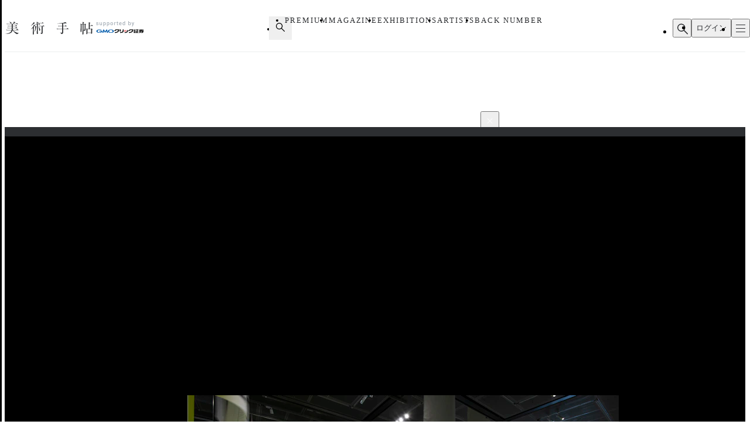

--- FILE ---
content_type: text/html;charset=utf-8
request_url: https://bijutsutecho.com/magazine/interview/20343/pictures/4
body_size: 33512
content:
<!DOCTYPE html><html  lang="ja"><head><meta charset="utf-8">
<meta name="viewport" content="width=device-width">
<title>大英博物館はなぜ「マンガ展」を開催したのか？　キュレーターが語るその意義｜画像ギャラリー 4 &#x2F; 10｜美術手帖</title>
<link rel="preconnect" href="https://fonts.gstatic.com/" crossorigin="anonymous" data-hid="23dc7e4">
<link rel="preconnect" href="https://fonts.googleapis.com/" data-hid="50e9084">
<meta name="format-detection" content="telephone=no, email=no, address=no">
<link rel="dns-prefetch" href="https://fonts.gstatic.com/" data-hid="7475ad2">
<style>@layer reset, base, component, modifier</style>
<script data-hid="60bf5ec">(function(){
        var h=document.querySelector("head");
        var m=h.querySelector('meta[name="head:count"]');
        if(m){m.setAttribute('content',Number(m.getAttribute('content'))+1);}
        else{m=document.createElement('meta');m.setAttribute('name','head:count');m.setAttribute('content','1');h.append(m);}
        var l=document.createElement('link');l.rel='stylesheet';l.href='https://fonts.googleapis.com/css2?family=Roboto:wght@300;400;500;700;900&family=Noto+Sans+JP:wght@100..900&family=Noto+Serif+JP:wght@200..900&display=swap';h.appendChild(l);
      })();</script>
<script src="https://anymind360.com/js/11906/ats.js"></script>
<script src="https://securepubads.g.doubleclick.net/tag/js/gpt.js"></script>
<meta property="og:site_name" content="美術手帖">
<meta property="og:type" content="article">
<meta name="twitter:card" content="summary_large_image">
<meta name="twitter:site" content="@bijutsutecho_">
<meta name="canonical" content="https://bijutsutecho.com/magazine/interview/20343/pictures/4">
<meta property="og:title" content="大英博物館はなぜ「マンガ展」を開催したのか？　キュレーターが語るその意義｜画像ギャラリー 4 / 10">
<meta property="og:url" content="https://bijutsutecho.com/magazine/interview/20343/pictures/4">
<meta property="og:image" content="https://bt.imgix.net/magazine/20343/content/1565683444825_b0a2eb033b72eea83ff88e89ad0fc5e5.jpg?v=0&cs=origin&q=90&fm=jpg&fit=crop&crop=faces%2Cedges&w=1200&h=630">
<meta name="description" content="展示風景より　J.Fernandes. (C)The Trustees of the British Museum">
<meta property="og:description" content="展示風景より　J.Fernandes. (C)The Trustees of the British Museum">
<link rel="stylesheet" href="/_nuxt-new/entry.BZz3jZmM.css">
<link rel="stylesheet" href="/_nuxt-new/swiper-vue.C8kddlLw.css">
<link rel="stylesheet" href="/_nuxt-new/_idx_.BosfS4SC.css">
<link rel="stylesheet" href="/_nuxt-new/index.D2NEEKNO.css">
<link rel="stylesheet" href="/_nuxt-new/index.CXzeBL38.css">
<link rel="modulepreload" as="script" crossorigin href="/_nuxt-new/DAosoD-O.js">
<link rel="modulepreload" as="script" crossorigin href="/_nuxt-new/kesmPcpK.js">
<link rel="modulepreload" as="script" crossorigin href="/_nuxt-new/BLcPanG3.js">
<link rel="modulepreload" as="script" crossorigin href="/_nuxt-new/d0ciIwlN.js">
<link rel="modulepreload" as="script" crossorigin href="/_nuxt-new/dCteGZ_k.js">
<link rel="modulepreload" as="script" crossorigin href="/_nuxt-new/Bc8YFZHx.js">
<link rel="modulepreload" as="script" crossorigin href="/_nuxt-new/DvIJif5U.js">
<link rel="modulepreload" as="script" crossorigin href="/_nuxt-new/BgSu1pCF.js">
<link rel="modulepreload" as="script" crossorigin href="/_nuxt-new/B0oP1gQy.js">
<link rel="modulepreload" as="script" crossorigin href="/_nuxt-new/Ceh7ePPv.js">
<link rel="prefetch" as="style" href="/_nuxt-new/flipbook.CaP18H_F.css">
<link rel="prefetch" as="script" crossorigin href="/_nuxt-new/DV9WNpwh.js">
<link rel="prefetch" as="script" crossorigin href="/_nuxt-new/QJD_HdTS.js">
<link rel="prefetch" as="script" crossorigin href="/_nuxt-new/DFntyHsp.js">
<link rel="prefetch" as="script" crossorigin href="/_nuxt-new/ClVw9d64.js">
<script type="module" src="/_nuxt-new/DAosoD-O.js" crossorigin></script></head><body><noscript><link rel="stylesheet" href="https://fonts.googleapis.com/css2?family=Roboto:wght@300;400;500;700;900&family=Noto+Sans+JP:wght@100..900&family=Noto+Serif+JP:wght@200..900&display=swap"></noscript><div id="__nuxt"><!--[--><div class="nuxt-loading-indicator" style="position:fixed;top:0;right:0;left:0;pointer-events:none;width:auto;height:3px;opacity:0;background:#4a90e2;background-size:Infinity% auto;transform:scaleX(0%);transform-origin:left;transition:transform 0.1s, height 0.4s, opacity 0.4s;z-index:999999;" error-color="#f55367"></div><div class="LayoutDefault" data-v-d8eaa32f><div class="container" data-v-d8eaa32f><!--[--><div class="LayoutContainer" data-v-d8eaa32f style="--0381dfdc:16px;--2d6c4851:1120px;" data-v-3ef919d6><!--[--><div class="ad" data-v-d8eaa32f><span data-v-d8eaa32f data-v-af685a72></span><div class="GptAdSlot device-type-1" data-gpt-ad-unit-name="HeaderBanner_PC" data-v-d8eaa32f data-v-8c73bc6b><div class="container" data-v-8c73bc6b><div id="div-gpt-ad-HeaderBanner_PC-0" class="div-gpt-ad" style="min-width:100%;" data-v-8c73bc6b></div></div></div><span data-v-d8eaa32f data-v-af685a72></span><div class="GptAdSlot device-type-2" data-gpt-ad-unit-name="HeaderBanner_SP" data-v-d8eaa32f data-v-8c73bc6b><div class="container" data-v-8c73bc6b><div id="div-gpt-ad-HeaderBanner_SP-0" class="div-gpt-ad" style="min-width:100%;" data-v-8c73bc6b></div></div></div></div><!--]--></div><header class="AppHeader" data-v-d8eaa32f data-v-c527d2c5><div class="AppHeaderContent" data-v-c527d2c5 data-v-958279a4><div class="wrapper" data-v-958279a4><div class="LayoutContainer container" data-v-958279a4 style="--0381dfdc:12px;--2d6c4851:1120px;" data-v-3ef919d6><!--[--><div class="AppHeaderContentBrand" data-v-958279a4 data-v-e71c9755><p class="bt" data-v-e71c9755><a href="/" data-v-e71c9755><svg class="logo" aria-label="美術手帖" data-v-e71c9755><title>美術手帖</title><!----><use href="/_nuxt-new/logo.BUGJGkC9.svg#bt"></use></svg></a></p><p class="supporter" data-v-e71c9755><span class="supported-by" data-v-e71c9755><svg class="logo" aria-label="supported by" data-v-e71c9755><title>supported by</title><!----><use href="/_nuxt-new/logo.BUGJGkC9.svg#supported-by"></use></svg></span><span class="click-sec-logo" data-v-e71c9755><a href="https://www.click-sec.com/" rel="noopener noreferrer" target="_blank" data-v-e71c9755><svg viewBox="0 0 108 19" aria-label="GMOクリック証券" data-v-e71c9755><title data-v-e71c9755>GMOクリック証券</title><rect class="d" width="108" height="19" data-v-e71c9755></rect><path class="h" d="M63.52,8.83h.52s.04.02.04.04v1.08s-.02.04-.04.04h-1.46s-.04-.02-.04-.04l-.29-2.91s0-.02,0-.03c0,0,.02-.01.03-.01h1.74s.04.02.04.04v.38s0,.03-.02.04l-.65.26s-.06.05-.06.09l.09.94s.04.07.08.07Z" data-v-e71c9755></path><path class="h" d="M66.69,7s.02,0,.03.01c0,0,.01.02.01.03,0,2.87-.51,2.89-1.6,2.95,0,0-.02,0-.02,0-.01,0-.02,0-.03-.01,0,0-.01-.02-.01-.03v-2.91s.02-.04.04-.04h1.58Z" data-v-e71c9755></path><path d="M44.7,5.34h7.23s.04.02.04.04v.72c.01,2.22-.76,3.93-2.28,5.08-1.49,1.13-3.71,1.73-6.59,1.79h0s-.02,0-.03-.01c0,0-.01-.02-.01-.03v-1.51s.02-.04.04-.04c4.37-.17,6.62-1.59,6.89-4.34v-.04s-4.22,0-4.22,0v.02c-.61,1.14-1.94,1.97-3.55,2.22,0,0,0,0,0,0,0,0-.02,0-.03,0,0,0-.01-.02-.01-.03v-1.65s.01-.03.03-.04c.9-.21,2.03-1.01,2.45-2.16,0-.02.02-.03.04-.03Z" data-v-e71c9755></path><path d="M73.57,5.34h7.23s.04.02.04.04v.72c.01,2.22-.76,3.93-2.28,5.08-1.49,1.13-3.71,1.73-6.59,1.79h0s-.02,0-.03-.01c0,0-.01-.02-.01-.03v-1.51s.02-.04.04-.04c4.37-.17,6.62-1.59,6.89-4.34v-.04s-4.22,0-4.22,0v.02c-.61,1.14-1.94,1.97-3.55,2.22h0s0,0,0,0c0,0-.02,0-.03,0,0,0-.01-.02-.01-.03v-1.65s.01-.03.03-.04c.9-.21,2.03-1.01,2.45-2.16,0-.02.02-.03.04-.03Z" data-v-e71c9755></path><path d="M91.79,6.33s-.02.04-.04.04h-1.79v1.87h1.57s.04.02.04.04v1.1s-.02.04-.04.04h-1.57v2.48h1.79s.04.02.04.04v1s-.02.04-.04.04h-6.06s-.02,0-.03-.01c0,0-.01-.02-.01-.03v-1s.02-.04.04-.04h.53v-4.35s.02-.04.04-.04h1.3s.04.02.04.04v4.35h.81v-5.53h-2.51s-.04-.02-.04-.04v-.95s.02-.04.04-.04h5.85s.04.02.04.04v.95Z" data-v-e71c9755></path><path class="f" d="M102.41,7.63v.92s-.02.04-.04.04h-2.44l.32.19c.66.39,1.51.73,2.13.84.02,0,.03.02.03.04v1.05s0,.02-.01.03c0,0-.02,0-.03,0h0s0,0,0,0c-.07,0-.15-.02-.23-.02h0s0,0,0,0c-.24-.02-.48-.05-.7-.1l-.24-.05v.12c-.16,1.9-.58,2.29-2.5,2.29h-1.07s-.02,0-.03-.01c0,0-.01-.02-.01-.03v-1.05s.02-.04.04-.04h.75c.82,0,.88-.14,1.09-1.27l.02-.12h-1.76l-.03.07c-.58,1.61-2.16,2.41-4.85,2.44h0s-.02,0-.03-.01c0,0-.01-.02-.01-.03v-1s.02-.04.04-.04c1.54-.05,2.69-.52,3.16-1.28l.09-.15h-1.72s-.04-.02-.04-.04v-.13l-.16.05c-.57.18-.8.24-1.67.44,0,0,0,0,0,0,0,0-.02,0-.02,0,0,0-.01-.02-.01-.03v-1.09s.01-.03.03-.04c.94-.23,1.35-.4,2.16-.84l.35-.19h-2.5s-.04-.02-.04-.04v-.92s.02-.04.04-.04h3.24l.4-.57h-3.16s-.04-.02-.04-.04v-.87s.02-.04.04-.04h1l-.1-.15c-.16-.25-.23-.36-.31-.53,0-.01,0-.03,0-.04,0-.01.02-.02.03-.02h1.71s.03,0,.03.02c.11.24.16.33.35.66l.03.06h.7l.02-.08c.09-.31.12-.43.15-.63,0-.02.02-.03.04-.03h1.75s.02,0,.03.01c0,0,.01.02,0,.03-.04.18-.08.3-.17.56l-.05.13h1.02l.04-.05c.23-.31.31-.41.48-.68,0-.01.02-.02.03-.02h1.63s.03,0,.03.02c0,.01,0,.03,0,.04-.1.18-.16.28-.31.53l-.09.15h.96s.04.02.04.04v.87s-.02.04-.04.04h-4.07l-.3.57h4.74s.04.02.04.04ZM97.97,8.59h-.96l-.03.03c-.32.28-.38.32-.75.6l-.24.18h2.91l-.21-.18c-.21-.18-.3-.26-.43-.37l-.29-.26Z" data-v-e71c9755></path><path class="f" d="M84.95,10.49h-2.91s-.04.02-.04.04v2.41s0,.02.01.03c0,0,.02.01.03.01h2.91s.04-.02.04-.04v-2.41s-.02-.04-.04-.04ZM83.05,12.17h.9v-.89h-.9v.89Z" data-v-e71c9755></path><path d="M82.04,10.15s-.04-.02-.04-.04v-.75s.02-.04.04-.04h2.91s.04.02.04.04v.75s-.02.04-.04.04h-2.91Z" data-v-e71c9755></path><path d="M82.04,8.83h2.91s.04-.02.04-.04v-.75s-.02-.04-.04-.04h-2.91s-.04.02-.04.04v.75s.02.04.04.04Z" data-v-e71c9755></path><path d="M81.87,6.67h3.41s.04.02.04.04v.76s-.02.04-.04.04h-3.41s-.04-.02-.04-.04v-.76s.02-.04.04-.04Z" data-v-e71c9755></path><path d="M82.04,6.17h2.91s.04-.02.04-.04v-.76s-.02-.04-.04-.04h-2.91s-.04.02-.04.04v.76s.02.04.04.04Z" data-v-e71c9755></path><path d="M70.21,7.01s-.02-.01-.03-.01h-1.77s-.04.02-.04.04c-.15,3.36-.64,4.17-5.08,4.34-.02,0-.04.02-.04.04v1.51s0,.02.01.03c0,0,.02.01.03.01,5.03-.02,6.85-1.57,6.93-5.93,0-.01,0-.02-.01-.03Z" data-v-e71c9755></path><path d="M59.29,5.34h1.93s.04.02.04.04v2.44c0,3.7-1.79,5-7.09,5.15h0s-.02,0-.03-.01c0,0-.01-.02-.01-.03v-1.59s.02-.04.04-.04c3.77-.22,5.09-.57,5.09-3.6v-2.33s.02-.04.04-.04Z" data-v-e71c9755></path><path d="M55.12,9.78v-4.4s-.02-.04-.04-.04h-1.91s-.04.02-.04.04v4.4s.02.04.04.04h1.91s.04-.02.04-.04Z" data-v-e71c9755></path><path class="g" d="M17.58,8.73s0,0,0,0c.03.14.04.28.04.42,0,2.02-2.75,3.65-6.14,3.65s-6.14-1.63-6.14-3.65,2.75-3.65,6.14-3.65c2.3,0,4.3.75,5.35,1.86,0,0,0,0,0,0,0,0,.01.02.01.03,0,.02-.02.04-.04.04h-2.47s-.02,0-.02,0c0,0,0,0,0,0-.68-.56-1.69-.91-2.81-.91-2.06,0-3.73,1.18-3.73,2.63s1.67,2.63,3.73,2.63c1.72,0,3.17-.82,3.6-1.94h-3.6c-.32,0-.58-.26-.58-.57s.26-.57.58-.57h6.05s.04.02.04.04Z" data-v-e71c9755></path><path class="g" d="M23.84,12.16s.06-.02.07-.04l2.02-3.29,1.1,3.77s.03.04.06.04h2.12s.04-.02.03-.04l-2.24-7.05s-.03-.04-.06-.04h-.8s-.06.02-.07.04l-2.73,4.21-2.73-4.21s-.04-.04-.07-.04h-.8s-.05.02-.06.04l-2.24,7.05s0,.04.03.04h2.12s.05-.02.06-.04l1.1-3.77,2.02,3.29s.04.04.07.04h.98Z" data-v-e71c9755></path><path class="e" d="M35.04,5.51c-3.39,0-6.14,1.63-6.14,3.65s2.75,3.65,6.14,3.65,6.14-1.63,6.14-3.65-2.75-3.65-6.14-3.65ZM35.04,11.79c-2.06,0-3.73-1.18-3.73-2.63s1.67-2.63,3.73-2.63,3.73,1.18,3.73,2.63-1.67,2.63-3.73,2.63Z" data-v-e71c9755></path></svg></a></span></p></div><div class="AppHeaderContentNav" is-search-box-visible="false" data-v-958279a4 data-v-3bbe1fa2><nav style="" class="nav" data-v-3bbe1fa2><ul class="items" data-v-3bbe1fa2><li class="item item-search" data-v-3bbe1fa2><button type="button" aria-controls="HEADER_SEARCH_BOX" aria-expanded="false" data-v-3bbe1fa2><svg class="icon" aria-label="検索フォームを開く" data-v-3bbe1fa2><title>検索フォームを開く</title><!----><use href="/_nuxt-new/icon.DuOtmvjf.svg#search"></use></svg></button></li><li class="item item-premium" data-v-3bbe1fa2><a href="/btpremium" data-v-3bbe1fa2> PREMIUM </a></li><li class="item item-magazine" data-v-3bbe1fa2><a href="/magazine" class="router-link-active" data-v-3bbe1fa2> MAGAZINE </a><ul style="display:none;" class="children-items" data-v-3bbe1fa2><li data-v-3bbe1fa2><a href="/magazine/news" class="" data-v-3bbe1fa2> ニュース </a></li><li data-v-3bbe1fa2><a href="/magazine/insight" class="" data-v-3bbe1fa2> インサイト </a></li><li data-v-3bbe1fa2><a href="/magazine/review" class="" data-v-3bbe1fa2> レビュー </a></li><li data-v-3bbe1fa2><a href="/magazine/interview" class="" data-v-3bbe1fa2> インタビュー </a></li><li data-v-3bbe1fa2><a href="/magazine/series" class="" data-v-3bbe1fa2> シリーズ </a></li><li data-v-3bbe1fa2><a href="/magazine/series/s31" class="" data-v-3bbe1fa2> 雑誌アーカイブ </a></li><li data-v-3bbe1fa2><a href="/magazine/special" class="" data-v-3bbe1fa2> スペシャル </a></li></ul></li><li class="item item-exhibitions" data-v-3bbe1fa2><a href="/exhibitions" data-v-3bbe1fa2> EXHIBITIONS </a><ul style="display:none;" class="children-items" data-v-3bbe1fa2><li data-v-3bbe1fa2><a href="/exhibitions" data-v-3bbe1fa2> 一覧から探す </a></li><li data-v-3bbe1fa2><a href="/exhibitions/artmap" data-v-3bbe1fa2> MAPから探す </a></li><li data-v-3bbe1fa2><a href="/exhibitions/areas" data-v-3bbe1fa2> エリアから探す </a></li></ul></li><li class="item item-artists" data-v-3bbe1fa2><a href="/artists" data-v-3bbe1fa2> ARTISTS </a></li><li class="item item-backnumber" data-v-3bbe1fa2><a href="/backnumber" class="" data-v-3bbe1fa2> BACK NUMBER </a></li></ul><div class="paddles" data-v-3bbe1fa2><button style="display:none;" type="button" class="paddle paddle-left" aria-hidden="true" data-v-3bbe1fa2><svg class="icon" data-v-3bbe1fa2><!----><!----><use href="/_nuxt-new/icon.DuOtmvjf.svg#arrow-w-left"></use></svg></button><button style="" type="button" class="paddle paddle-right" aria-hidden="true" data-v-3bbe1fa2><svg class="icon" data-v-3bbe1fa2><!----><!----><use href="/_nuxt-new/icon.DuOtmvjf.svg#arrow-w-right"></use></svg></button></div></nav></div><ul class="AppHeaderContentButton" is-search-box-visible="false" data-v-958279a4 data-v-779b4458><!----><li class="search" data-v-779b4458><button type="button" class="button button-search" aria-controls="HEADER_SEARCH_BOX" aria-expanded="false" data-v-779b4458><svg class="icon" aria-label="検索フォームを開く" data-v-779b4458><title>検索フォームを開く</title><!----><use href="/_nuxt-new/icon.DuOtmvjf.svg#search"></use></svg></button><div style="display:none;" id="HEADER_SEARCH_BOX" class="AppHeaderContentSearchBox" is-visible="false" data-n-ids="{&quot;nDFdeLY93Jk-0&quot;:&quot;nDFdeLY93Jk-0&quot;}" data-v-779b4458 data-v-b063c819><form class="form" data-v-b063c819><div class="inputs" data-v-b063c819><label for="nDFdeLY93Jk-0" class="visually-hidden" data-v-b063c819> 検索 </label><input id="nDFdeLY93Jk-0" value="" type="search" class="input" placeholder="Search" data-v-b063c819><button style="display:none;" type="button" class="clear" title="入力内容をクリア" aria-label="入力内容をクリア" data-v-b063c819></button></div><button type="submit" class="submit" data-v-b063c819><svg class="icon" aria-label="検索" data-v-b063c819><title>検索</title><!----><use href="/_nuxt-new/icon.DuOtmvjf.svg#search"></use></svg></button></form></div></li><li data-v-779b4458><button type="button" class="button button-login" data-v-779b4458> ログイン </button></li><li data-v-779b4458><button type="button" class="button button-hamburger" title="メニュー" aria-controls="HEADER_MENU" aria-expanded="false" data-v-779b4458><span data-v-779b4458><span data-v-779b4458></span><span data-v-779b4458></span><span data-v-779b4458></span></span></button></li></ul><!--]--></div></div></div><dialog id="HEADER_MENU" class="AppHeaderMenu" autofocus aria-label="メニュー" data-v-c527d2c5 data-v-950ecdea><div class="container" data-v-950ecdea><div class="AppHeaderMenuSearch" data-n-ids="{&quot;ntrrjyRH8eb-0&quot;:&quot;ntrrjyRH8eb-1&quot;}" data-v-950ecdea data-v-89c5c563><form class="form" data-v-89c5c563><svg class="icon" data-v-89c5c563><!----><!----><use href="/_nuxt-new/icon.DuOtmvjf.svg#search"></use></svg><label for="ntrrjyRH8eb-1" class="visually-hidden" data-v-89c5c563> 検索 </label><input id="ntrrjyRH8eb-1" value="" type="search" class="input" placeholder="Search" data-v-89c5c563><button style="display:none;" type="button" class="clear" title="入力内容をクリア" aria-label="入力内容をクリア" data-v-89c5c563></button></form></div><nav class="nav" data-v-950ecdea><section class="AppHeaderMenuNavMain" data-v-950ecdea data-v-39ebeb19><h2 class="visually-hidden" data-v-39ebeb19> メインコンテンツ </h2><ul class="items" data-v-39ebeb19><li class="item" data-v-39ebeb19><a href="/" data-v-39ebeb19> HOME </a></li><li class="item" data-v-39ebeb19><a href="/btpremium" data-v-39ebeb19> PREMIUM </a></li><li class="item" data-v-39ebeb19><a href="/magazine" class="router-link-active" data-v-39ebeb19> MAGAZINE </a><ul class="children children-magazine" data-v-39ebeb19><li data-v-39ebeb19><a href="/magazine/news" class="" data-v-39ebeb19> ニュース </a></li><li data-v-39ebeb19><a href="/magazine/insight" class="" data-v-39ebeb19> インサイト </a></li><li data-v-39ebeb19><a href="/magazine/review" class="" data-v-39ebeb19> レビュー </a></li><li data-v-39ebeb19><a href="/magazine/interview" class="" data-v-39ebeb19> インタビュー </a></li><li data-v-39ebeb19><a href="/magazine/series" class="" data-v-39ebeb19> シリーズ </a></li><li data-v-39ebeb19><a href="/magazine/series/s31" class="" data-v-39ebeb19> 雑誌アーカイブ </a></li><li data-v-39ebeb19><a href="/magazine/special" class="" data-v-39ebeb19> スペシャル </a></li></ul></li><li class="item" data-v-39ebeb19><a href="/exhibitions" data-v-39ebeb19> EXHIBITIONS </a><ul class="children children-exhibitions" data-v-39ebeb19><li data-v-39ebeb19><a href="/exhibitions" data-v-39ebeb19> 一覧から探す </a></li><li data-v-39ebeb19><a href="/exhibitions/artmap" data-v-39ebeb19> MAPから探す </a></li><li data-v-39ebeb19><a href="/exhibitions/areas" data-v-39ebeb19> エリア一覧から探す </a></li></ul></li><li class="item" data-v-39ebeb19><a href="/artists" data-v-39ebeb19> ARTISTS </a></li><li class="item" data-v-39ebeb19><a href="/museums-galleries" data-v-39ebeb19> MUSEUMS / GALLERIES </a></li><li class="item" data-v-39ebeb19><a href="/backnumber" class="" data-v-39ebeb19> BACK NUMBER </a></li><li class="item" data-v-39ebeb19><a href="/artwiki" data-v-39ebeb19> ART WIKI<sup data-v-39ebeb19>®</sup></a></li><li class="item" data-v-39ebeb19><a href="https://oil.bijutsutecho.com/" rel="noopener noreferrer" target="_blank" data-v-39ebeb19> OIL<svg class="icon" data-v-39ebeb19><!----><!----><use href="/_nuxt-new/icon.DuOtmvjf.svg#blank"></use></svg></a></li><li class="item" data-v-39ebeb19><a href="https://artdesignjobs.bijutsu.press/" rel="noopener noreferrer" target="_blank" data-v-39ebeb19> JOB by 美術手帖<svg class="icon" data-v-39ebeb19><!----><!----><use href="/_nuxt-new/icon.DuOtmvjf.svg#blank"></use></svg></a></li></ul></section><section class="AppHeaderSocial" data-v-950ecdea data-v-3a7eed43><h2 class="heading" data-v-3a7eed43> OFFICIAL SNS </h2><ul class="PartSocialLinks PartSocialLinks--theme-dark" data-v-3a7eed43 data-v-5476cd40><li data-v-5476cd40><a href="https://www.facebook.com/bijutsutecho" rel="noopener noreferrer" target="_blank" title="Facebook" aria-label="Facebook" data-v-5476cd40><svg xmlns="http://www.w3.org/2000/svg" xmlns:xlink="http://www.w3.org/1999/xlink" aria-hidden="true" role="img" class="icon" data-v-5476cd40 style="" width="1em" height="1em" viewBox="0 0 24 24" data-v-e8d572f6><path fill="currentColor" d="M9.101 23.691v-7.98H6.627v-3.667h2.474v-1.58c0-4.085 1.848-5.978 5.858-5.978c.401 0 .955.042 1.468.103a9 9 0 0 1 1.141.195v3.325a9 9 0 0 0-.653-.036a27 27 0 0 0-.733-.009c-.707 0-1.259.096-1.675.309a1.7 1.7 0 0 0-.679.622c-.258.42-.374.995-.374 1.752v1.297h3.919l-.386 2.103l-.287 1.564h-3.246v8.245C19.396 23.238 24 18.179 24 12.044c0-6.627-5.373-12-12-12s-12 5.373-12 12c0 5.628 3.874 10.35 9.101 11.647"/></svg></a></li><li data-v-5476cd40><a href="https://x.com/bijutsutecho_" rel="noopener noreferrer" target="_blank" title="X(Twitter)" aria-label="X(Twitter)" data-v-5476cd40><svg xmlns="http://www.w3.org/2000/svg" xmlns:xlink="http://www.w3.org/1999/xlink" aria-hidden="true" role="img" class="icon" data-v-5476cd40 style="" width="1em" height="1em" viewBox="0 0 24 24" data-v-e8d572f6><path fill="currentColor" d="M14.234 10.162L22.977 0h-2.072l-7.591 8.824L7.251 0H.258l9.168 13.343L.258 24H2.33l8.016-9.318L16.749 24h6.993zm-2.837 3.299l-.929-1.329L3.076 1.56h3.182l5.965 8.532l.929 1.329l7.754 11.09h-3.182z"/></svg></a></li><li data-v-5476cd40><a href="https://www.instagram.com/bijutsutecho_com/" rel="noopener noreferrer" target="_blank" title="Instagram" aria-label="Instagram" data-v-5476cd40><svg xmlns="http://www.w3.org/2000/svg" xmlns:xlink="http://www.w3.org/1999/xlink" aria-hidden="true" role="img" class="icon" data-v-5476cd40 style="" width="1em" height="1em" viewBox="0 0 24 24" data-v-e8d572f6><path fill="currentColor" d="M7.03.084c-1.277.06-2.149.264-2.91.563a5.9 5.9 0 0 0-2.124 1.388a5.9 5.9 0 0 0-1.38 2.127C.321 4.926.12 5.8.064 7.076s-.069 1.688-.063 4.947s.021 3.667.083 4.947c.061 1.277.264 2.149.563 2.911c.308.789.72 1.457 1.388 2.123a5.9 5.9 0 0 0 2.129 1.38c.763.295 1.636.496 2.913.552c1.278.056 1.689.069 4.947.063s3.668-.021 4.947-.082c1.28-.06 2.147-.265 2.91-.563a5.9 5.9 0 0 0 2.123-1.388a5.9 5.9 0 0 0 1.38-2.129c.295-.763.496-1.636.551-2.912c.056-1.28.07-1.69.063-4.948c-.006-3.258-.02-3.667-.081-4.947c-.06-1.28-.264-2.148-.564-2.911a5.9 5.9 0 0 0-1.387-2.123a5.9 5.9 0 0 0-2.128-1.38c-.764-.294-1.636-.496-2.914-.55C15.647.009 15.236-.006 11.977 0S8.31.021 7.03.084m.14 21.693c-1.17-.05-1.805-.245-2.228-.408a3.7 3.7 0 0 1-1.382-.895a3.7 3.7 0 0 1-.9-1.378c-.165-.423-.363-1.058-.417-2.228c-.06-1.264-.072-1.644-.08-4.848c-.006-3.204.006-3.583.061-4.848c.05-1.169.246-1.805.408-2.228c.216-.561.477-.96.895-1.382a3.7 3.7 0 0 1 1.379-.9c.423-.165 1.057-.361 2.227-.417c1.265-.06 1.644-.072 4.848-.08c3.203-.006 3.583.006 4.85.062c1.168.05 1.804.244 2.227.408c.56.216.96.475 1.382.895s.681.817.9 1.378c.165.422.362 1.056.417 2.227c.06 1.265.074 1.645.08 4.848c.005 3.203-.006 3.583-.061 4.848c-.051 1.17-.245 1.805-.408 2.23c-.216.56-.477.96-.896 1.38a3.7 3.7 0 0 1-1.378.9c-.422.165-1.058.362-2.226.418c-1.266.06-1.645.072-4.85.079s-3.582-.006-4.848-.06m9.783-16.192a1.44 1.44 0 1 0 1.437-1.442a1.44 1.44 0 0 0-1.437 1.442M5.839 12.012a6.161 6.161 0 1 0 12.323-.024a6.162 6.162 0 0 0-12.323.024M8 12.008A4 4 0 1 1 12.008 16A4 4 0 0 1 8 12.008"/></svg></a></li></ul></section><section class="AppHeaderMenuNavSub" data-v-950ecdea data-v-1ddd3e4f><h2 class="visually-hidden" data-v-1ddd3e4f> サブコンテンツ </h2><ul class="items" data-v-1ddd3e4f><li data-v-1ddd3e4f><a href="/about" data-v-1ddd3e4f> 美術手帖について </a></li><li data-v-1ddd3e4f><a href="/staff" data-v-1ddd3e4f> スタッフ募集 </a></li><li data-v-1ddd3e4f><a href="/information" data-v-1ddd3e4f> 運営からのお知らせ </a></li><li data-v-1ddd3e4f><a href="/terms" data-v-1ddd3e4f> 利用規約 </a></li><li data-v-1ddd3e4f><a href="/faq" data-v-1ddd3e4f> よくある質問 </a></li><li data-v-1ddd3e4f><a href="https://www.ccc.co.jp/customer_management/privacy/" rel="noopener noreferrer" target="_blank" data-v-1ddd3e4f> 個人情報保護方針 </a></li><li data-v-1ddd3e4f><a href="/mediaguide" data-v-1ddd3e4f> 広告掲載について </a></li><li data-v-1ddd3e4f><a href="https://bijutsutecho.com/lp/BTID1903/index.html" rel="noopener noreferrer" target="_blank" data-v-1ddd3e4f> 美術手帖ID会員とは </a></li><li data-v-1ddd3e4f><a href="/contact" data-v-1ddd3e4f> お問い合わせ </a></li><li data-v-1ddd3e4f><a href="/company" data-v-1ddd3e4f> 運営会社 </a></li></ul></section></nav></div></dialog></header><div class="PartBreadcrumb" data-v-d8eaa32f data-v-990bba8a><div class="LayoutContainer" data-v-990bba8a style="--0381dfdc:16px;--2d6c4851:1120px;" data-v-3ef919d6><!--[--><ul data-v-990bba8a><!--[--><li data-v-990bba8a><a href="/" data-v-990bba8a>HOME</a><svg class="icon" data-v-990bba8a><!----><!----><use href="/_nuxt-new/icon.DuOtmvjf.svg#arrow-right"></use></svg></li><li data-v-990bba8a><a href="/magazine" data-v-990bba8a>MAGAZINE</a><svg class="icon" data-v-990bba8a><!----><!----><use href="/_nuxt-new/icon.DuOtmvjf.svg#arrow-right"></use></svg></li><li data-v-990bba8a><a href="/magazine/interview" data-v-990bba8a>INTERVIEW</a><svg class="icon" data-v-990bba8a><!----><!----><use href="/_nuxt-new/icon.DuOtmvjf.svg#arrow-right"></use></svg></li><li data-v-990bba8a><a href="/magazine/interview/20343" data-v-990bba8a>大英博物館はなぜ「マンガ展」を開催したのか？　キュレーターが…</a><svg class="icon" data-v-990bba8a><!----><!----><use href="/_nuxt-new/icon.DuOtmvjf.svg#arrow-right"></use></svg></li><li data-v-990bba8a><span data-v-990bba8a>画像ギャラリー</span><svg class="icon" data-v-990bba8a><!----><!----><use href="/_nuxt-new/icon.DuOtmvjf.svg#arrow-right"></use></svg></li><!--]--></ul><!--]--></div></div><!--]--><main data-v-d8eaa32f><!--[--><div class="MagazinePagePicture" data-v-24cf0c34><div class="LayoutContainer" data-v-24cf0c34 style="--0381dfdc:16px;--2d6c4851:1120px;" data-v-3ef919d6><!--[--><article class="article" data-v-24cf0c34><div class="main" data-v-24cf0c34><div class="meta" data-v-24cf0c34><!----><p class="category" data-v-24cf0c34><a href="/magazine/interview" class="category-main" data-v-24cf0c34>INTERVIEW</a><!----><span data-v-24cf0c34> - <time class="pubdate" datetime="2019-08-18" data-v-24cf0c34>2019.8.18</time></span></p></div><h1 class="title" data-v-24cf0c34>大英博物館はなぜ「マンガ展」を開催したのか？　キュレーターが語るその意義</h1><div class="slider" data-v-24cf0c34><div class="MagazinePagePictureSlider" data-v-24cf0c34 data-v-fb68466f><div class="swiper main" data-v-fb68466f><!--[--><!--]--><div class="swiper-wrapper"><!--[--><!--]--><!--[--><div class="swiper-slide" data-swiper-slide-index="0" data-v-fb68466f><!--[--><figure data-v-fb68466f><div class="image" data-v-fb68466f><img onerror="this.setAttribute(&#39;data-error&#39;, 1)" width="736" alt loading="lazy" data-nuxt-img srcset="https://bt.imgix.net/magazine/20343/main/1565683157118_e13e1b25d379abe3cac3ae84c714cae3.jpg?v=15&amp;auto=format,compress&amp;cs=origin&amp;q=90&amp;w=736 1x, https://bt.imgix.net/magazine/20343/main/1565683157118_e13e1b25d379abe3cac3ae84c714cae3.jpg?v=15&amp;auto=format,compress&amp;cs=origin&amp;q=90&amp;w=1472 2x" data-v-fb68466f src="https://bt.imgix.net/magazine/20343/main/1565683157118_e13e1b25d379abe3cac3ae84c714cae3.jpg?v=15&amp;auto=format,compress&amp;cs=origin&amp;q=90&amp;w=736"><div class="swiper-lazy-preloader swiper-lazy-preloader-white" data-v-fb68466f></div></div><figcaption data-v-fb68466f>展示風景より　J.Fernandes. (C)The Trustees of the British Museum</figcaption></figure><!--]--><!----></div><div class="swiper-slide" data-swiper-slide-index="1" data-v-fb68466f><!--[--><figure data-v-fb68466f><div class="image" data-v-fb68466f><img onerror="this.setAttribute(&#39;data-error&#39;, 1)" width="736" alt loading="lazy" data-nuxt-img srcset="https://bt.imgix.net/magazine/20343/content/1565683275482_17121ac22c166a654f25ac03c1f7127d.jpg?v=0&amp;auto=format,compress&amp;cs=origin&amp;q=90&amp;w=736 1x, https://bt.imgix.net/magazine/20343/content/1565683275482_17121ac22c166a654f25ac03c1f7127d.jpg?v=0&amp;auto=format,compress&amp;cs=origin&amp;q=90&amp;w=1472 2x" data-v-fb68466f src="https://bt.imgix.net/magazine/20343/content/1565683275482_17121ac22c166a654f25ac03c1f7127d.jpg?v=0&amp;auto=format,compress&amp;cs=origin&amp;q=90&amp;w=736"><div class="swiper-lazy-preloader swiper-lazy-preloader-white" data-v-fb68466f></div></div><figcaption data-v-fb68466f>左から、ニコル・クーリッジ・ルマイエールと山内康裕</figcaption></figure><!--]--><!----></div><div class="swiper-slide" data-swiper-slide-index="2" data-v-fb68466f><!--[--><figure data-v-fb68466f><div class="image" data-v-fb68466f><img onerror="this.setAttribute(&#39;data-error&#39;, 1)" width="736" alt loading="lazy" data-nuxt-img srcset="https://bt.imgix.net/magazine/20343/content/1565683359099_4e5d273a97e269cf73a463cce4e2e7bd.jpg?v=0&amp;auto=format,compress&amp;cs=origin&amp;q=90&amp;w=736 1x, https://bt.imgix.net/magazine/20343/content/1565683359099_4e5d273a97e269cf73a463cce4e2e7bd.jpg?v=0&amp;auto=format,compress&amp;cs=origin&amp;q=90&amp;w=1472 2x" data-v-fb68466f src="https://bt.imgix.net/magazine/20343/content/1565683359099_4e5d273a97e269cf73a463cce4e2e7bd.jpg?v=0&amp;auto=format,compress&amp;cs=origin&amp;q=90&amp;w=736"><div class="swiper-lazy-preloader swiper-lazy-preloader-white" data-v-fb68466f></div></div><figcaption data-v-fb68466f>大英博物館のエントランス</figcaption></figure><!--]--><!----></div><div class="swiper-slide" data-swiper-slide-index="3" data-v-fb68466f><!--[--><figure data-v-fb68466f><div class="image" data-v-fb68466f><img onerror="this.setAttribute(&#39;data-error&#39;, 1)" width="736" alt loading="lazy" data-nuxt-img srcset="https://bt.imgix.net/magazine/20343/content/1565683444825_b0a2eb033b72eea83ff88e89ad0fc5e5.jpg?v=0&amp;auto=format,compress&amp;cs=origin&amp;q=90&amp;w=736 1x, https://bt.imgix.net/magazine/20343/content/1565683444825_b0a2eb033b72eea83ff88e89ad0fc5e5.jpg?v=0&amp;auto=format,compress&amp;cs=origin&amp;q=90&amp;w=1472 2x" data-v-fb68466f src="https://bt.imgix.net/magazine/20343/content/1565683444825_b0a2eb033b72eea83ff88e89ad0fc5e5.jpg?v=0&amp;auto=format,compress&amp;cs=origin&amp;q=90&amp;w=736"><div class="swiper-lazy-preloader swiper-lazy-preloader-white" data-v-fb68466f></div></div><figcaption data-v-fb68466f>展示風景より　J.Fernandes. (C)The Trustees of the British Museum</figcaption></figure><!--]--><!----></div><div class="swiper-slide" data-swiper-slide-index="4" data-v-fb68466f><!--[--><figure data-v-fb68466f><div class="image" data-v-fb68466f><img onerror="this.setAttribute(&#39;data-error&#39;, 1)" width="736" alt loading="lazy" data-nuxt-img srcset="https://bt.imgix.net/magazine/20343/content/1565683484606_bdfed103bad8a66f25f3c0afc449b473.jpg?v=0&amp;auto=format,compress&amp;cs=origin&amp;q=90&amp;w=736 1x, https://bt.imgix.net/magazine/20343/content/1565683484606_bdfed103bad8a66f25f3c0afc449b473.jpg?v=0&amp;auto=format,compress&amp;cs=origin&amp;q=90&amp;w=1472 2x" data-v-fb68466f src="https://bt.imgix.net/magazine/20343/content/1565683484606_bdfed103bad8a66f25f3c0afc449b473.jpg?v=0&amp;auto=format,compress&amp;cs=origin&amp;q=90&amp;w=736"><div class="swiper-lazy-preloader swiper-lazy-preloader-white" data-v-fb68466f></div></div><figcaption data-v-fb68466f>展示風景より、河鍋暁斎《新富座妖怪引幕》（1860）　J.Fernandes. (C)The Trustees of the British Museum</figcaption></figure><!--]--><!----></div><div class="swiper-slide" data-swiper-slide-index="5" data-v-fb68466f><!--[--><figure data-v-fb68466f><div class="image" data-v-fb68466f><img onerror="this.setAttribute(&#39;data-error&#39;, 1)" width="736" alt loading="lazy" data-nuxt-img srcset="https://bt.imgix.net/magazine/20343/content/1565683545017_f20c511c1c67eaa7841ab161583f0a25.jpg?v=0&amp;auto=format,compress&amp;cs=origin&amp;q=90&amp;w=736 1x, https://bt.imgix.net/magazine/20343/content/1565683545017_f20c511c1c67eaa7841ab161583f0a25.jpg?v=0&amp;auto=format,compress&amp;cs=origin&amp;q=90&amp;w=1472 2x" data-v-fb68466f src="https://bt.imgix.net/magazine/20343/content/1565683545017_f20c511c1c67eaa7841ab161583f0a25.jpg?v=0&amp;auto=format,compress&amp;cs=origin&amp;q=90&amp;w=736"><div class="swiper-lazy-preloader swiper-lazy-preloader-white" data-v-fb68466f></div></div><figcaption data-v-fb68466f>エントランス</figcaption></figure><!--]--><!----></div><div class="swiper-slide" data-swiper-slide-index="6" data-v-fb68466f><!--[--><figure data-v-fb68466f><div class="image" data-v-fb68466f><img onerror="this.setAttribute(&#39;data-error&#39;, 1)" width="736" alt loading="lazy" data-nuxt-img srcset="https://bt.imgix.net/magazine/20343/content/1565683778810_72d42e8a06dc361c0bc2fa099fda403b.png?v=0&amp;auto=format,compress&amp;cs=origin&amp;q=90&amp;w=736 1x, https://bt.imgix.net/magazine/20343/content/1565683778810_72d42e8a06dc361c0bc2fa099fda403b.png?v=0&amp;auto=format,compress&amp;cs=origin&amp;q=90&amp;w=1472 2x" data-v-fb68466f src="https://bt.imgix.net/magazine/20343/content/1565683778810_72d42e8a06dc361c0bc2fa099fda403b.png?v=0&amp;auto=format,compress&amp;cs=origin&amp;q=90&amp;w=736"><div class="swiper-lazy-preloader swiper-lazy-preloader-white" data-v-fb68466f></div></div><figcaption data-v-fb68466f>展示風景より　J.Fernandes. (C)The Trustees of the British Museum</figcaption></figure><!--]--><!----></div><div class="swiper-slide" data-swiper-slide-index="7" data-v-fb68466f><!--[--><figure data-v-fb68466f><div class="image" data-v-fb68466f><img onerror="this.setAttribute(&#39;data-error&#39;, 1)" width="736" alt loading="lazy" data-nuxt-img srcset="https://bt.imgix.net/magazine/20343/content/1565683857932_98cd18590ef2cea77c19bd7f45c01bcf.png?v=0&amp;auto=format,compress&amp;cs=origin&amp;q=90&amp;w=736 1x, https://bt.imgix.net/magazine/20343/content/1565683857932_98cd18590ef2cea77c19bd7f45c01bcf.png?v=0&amp;auto=format,compress&amp;cs=origin&amp;q=90&amp;w=1472 2x" data-v-fb68466f src="https://bt.imgix.net/magazine/20343/content/1565683857932_98cd18590ef2cea77c19bd7f45c01bcf.png?v=0&amp;auto=format,compress&amp;cs=origin&amp;q=90&amp;w=736"><div class="swiper-lazy-preloader swiper-lazy-preloader-white" data-v-fb68466f></div></div><figcaption data-v-fb68466f>展示風景より　J.Fernandes. (C)The Trustees of the British Museum</figcaption></figure><!--]--><!----></div><div class="swiper-slide" data-swiper-slide-index="8" data-v-fb68466f><!--[--><figure data-v-fb68466f><div class="image" data-v-fb68466f><img onerror="this.setAttribute(&#39;data-error&#39;, 1)" width="736" alt loading="lazy" data-nuxt-img srcset="https://bt.imgix.net/magazine/20343/content/1565683654263_a95b7b749532935802d9cdf312a6b393.jpg?v=0&amp;auto=format,compress&amp;cs=origin&amp;q=90&amp;w=736 1x, https://bt.imgix.net/magazine/20343/content/1565683654263_a95b7b749532935802d9cdf312a6b393.jpg?v=0&amp;auto=format,compress&amp;cs=origin&amp;q=90&amp;w=1472 2x" data-v-fb68466f src="https://bt.imgix.net/magazine/20343/content/1565683654263_a95b7b749532935802d9cdf312a6b393.jpg?v=0&amp;auto=format,compress&amp;cs=origin&amp;q=90&amp;w=736"><div class="swiper-lazy-preloader swiper-lazy-preloader-white" data-v-fb68466f></div></div><figcaption data-v-fb68466f>展示風景より　J.Fernandes. (C)The Trustees of the British Museum</figcaption></figure><!--]--><!----></div><div class="swiper-slide" data-swiper-slide-index="9" data-v-fb68466f><!--[--><figure data-v-fb68466f><div class="image" data-v-fb68466f><img onerror="this.setAttribute(&#39;data-error&#39;, 1)" width="736" alt loading="lazy" data-nuxt-img srcset="https://bt.imgix.net/magazine/20343/content/1565683725858_1e199574a9e3f8aad6fc3f0552fd3e7f.jpg?v=0&amp;auto=format,compress&amp;cs=origin&amp;q=90&amp;w=736 1x, https://bt.imgix.net/magazine/20343/content/1565683725858_1e199574a9e3f8aad6fc3f0552fd3e7f.jpg?v=0&amp;auto=format,compress&amp;cs=origin&amp;q=90&amp;w=1472 2x" data-v-fb68466f src="https://bt.imgix.net/magazine/20343/content/1565683725858_1e199574a9e3f8aad6fc3f0552fd3e7f.jpg?v=0&amp;auto=format,compress&amp;cs=origin&amp;q=90&amp;w=736"><div class="swiper-lazy-preloader swiper-lazy-preloader-white" data-v-fb68466f></div></div><figcaption data-v-fb68466f>左から、ニコル・クーリッジ・ルマイエールと山内康裕</figcaption></figure><!--]--><!----></div><!--]--><!--[--><!--]--></div><!----><!----><!----><!--[--><div class="slide-nav" data-v-fb68466f><button class="nav nav-prev" type="button" aria-label="前へ" data-v-fb68466f><svg class="icon" data-v-fb68466f><!----><!----><use href="/_nuxt-new/icon.DuOtmvjf.svg#arrow-left"></use></svg></button><button class="nav nav-next" type="button" aria-label="次へ" data-v-fb68466f><svg class="icon" data-v-fb68466f><!----><!----><use href="/_nuxt-new/icon.DuOtmvjf.svg#arrow-right"></use></svg></button></div><div class="counter" data-v-fb68466f>4 / 10</div><!--]--></div><div class="swiper thumbs" data-v-fb68466f><!--[--><!--]--><div class="swiper-wrapper"><!--[--><!--]--><!--[--><div class="swiper-slide" data-v-fb68466f><!--[--><a href="/magazine/interview/20343/pictures/1" class="thumb" data-v-fb68466f><img onerror="this.setAttribute(&#39;data-error&#39;, 1)" width="96" height="96" alt loading="eager" data-nuxt-img sizes="(max-width: 768px) 64px, 96px" srcset="https://bt.imgix.net/magazine/20343/main/1565683157118_e13e1b25d379abe3cac3ae84c714cae3.jpg?v=15&amp;auto=format,compress&amp;cs=origin&amp;q=90&amp;crop=faces,edges&amp;w=64&amp;h=64&amp;fit=crop 64w, https://bt.imgix.net/magazine/20343/main/1565683157118_e13e1b25d379abe3cac3ae84c714cae3.jpg?v=15&amp;auto=format,compress&amp;cs=origin&amp;q=90&amp;crop=faces,edges&amp;w=96&amp;h=96&amp;fit=crop 96w, https://bt.imgix.net/magazine/20343/main/1565683157118_e13e1b25d379abe3cac3ae84c714cae3.jpg?v=15&amp;auto=format,compress&amp;cs=origin&amp;q=90&amp;crop=faces,edges&amp;w=128&amp;h=128&amp;fit=crop 128w, https://bt.imgix.net/magazine/20343/main/1565683157118_e13e1b25d379abe3cac3ae84c714cae3.jpg?v=15&amp;auto=format,compress&amp;cs=origin&amp;q=90&amp;crop=faces,edges&amp;w=192&amp;h=192&amp;fit=crop 192w" data-v-fb68466f src="https://bt.imgix.net/magazine/20343/main/1565683157118_e13e1b25d379abe3cac3ae84c714cae3.jpg?v=15&amp;auto=format,compress&amp;cs=origin&amp;q=90&amp;crop=faces,edges&amp;w=192&amp;h=192&amp;fit=crop"></a><!--]--><!----></div><div class="swiper-slide" data-v-fb68466f><!--[--><a href="/magazine/interview/20343/pictures/2" class="thumb" data-v-fb68466f><img onerror="this.setAttribute(&#39;data-error&#39;, 1)" width="96" height="96" alt loading="eager" data-nuxt-img sizes="(max-width: 768px) 64px, 96px" srcset="https://bt.imgix.net/magazine/20343/content/1565683275482_17121ac22c166a654f25ac03c1f7127d.jpg?v=0&amp;auto=format,compress&amp;cs=origin&amp;q=90&amp;crop=faces,edges&amp;w=64&amp;h=64&amp;fit=crop 64w, https://bt.imgix.net/magazine/20343/content/1565683275482_17121ac22c166a654f25ac03c1f7127d.jpg?v=0&amp;auto=format,compress&amp;cs=origin&amp;q=90&amp;crop=faces,edges&amp;w=96&amp;h=96&amp;fit=crop 96w, https://bt.imgix.net/magazine/20343/content/1565683275482_17121ac22c166a654f25ac03c1f7127d.jpg?v=0&amp;auto=format,compress&amp;cs=origin&amp;q=90&amp;crop=faces,edges&amp;w=128&amp;h=128&amp;fit=crop 128w, https://bt.imgix.net/magazine/20343/content/1565683275482_17121ac22c166a654f25ac03c1f7127d.jpg?v=0&amp;auto=format,compress&amp;cs=origin&amp;q=90&amp;crop=faces,edges&amp;w=192&amp;h=192&amp;fit=crop 192w" data-v-fb68466f src="https://bt.imgix.net/magazine/20343/content/1565683275482_17121ac22c166a654f25ac03c1f7127d.jpg?v=0&amp;auto=format,compress&amp;cs=origin&amp;q=90&amp;crop=faces,edges&amp;w=192&amp;h=192&amp;fit=crop"></a><!--]--><!----></div><div class="swiper-slide" data-v-fb68466f><!--[--><a href="/magazine/interview/20343/pictures/3" class="thumb" data-v-fb68466f><img onerror="this.setAttribute(&#39;data-error&#39;, 1)" width="96" height="96" alt loading="eager" data-nuxt-img sizes="(max-width: 768px) 64px, 96px" srcset="https://bt.imgix.net/magazine/20343/content/1565683359099_4e5d273a97e269cf73a463cce4e2e7bd.jpg?v=0&amp;auto=format,compress&amp;cs=origin&amp;q=90&amp;crop=faces,edges&amp;w=64&amp;h=64&amp;fit=crop 64w, https://bt.imgix.net/magazine/20343/content/1565683359099_4e5d273a97e269cf73a463cce4e2e7bd.jpg?v=0&amp;auto=format,compress&amp;cs=origin&amp;q=90&amp;crop=faces,edges&amp;w=96&amp;h=96&amp;fit=crop 96w, https://bt.imgix.net/magazine/20343/content/1565683359099_4e5d273a97e269cf73a463cce4e2e7bd.jpg?v=0&amp;auto=format,compress&amp;cs=origin&amp;q=90&amp;crop=faces,edges&amp;w=128&amp;h=128&amp;fit=crop 128w, https://bt.imgix.net/magazine/20343/content/1565683359099_4e5d273a97e269cf73a463cce4e2e7bd.jpg?v=0&amp;auto=format,compress&amp;cs=origin&amp;q=90&amp;crop=faces,edges&amp;w=192&amp;h=192&amp;fit=crop 192w" data-v-fb68466f src="https://bt.imgix.net/magazine/20343/content/1565683359099_4e5d273a97e269cf73a463cce4e2e7bd.jpg?v=0&amp;auto=format,compress&amp;cs=origin&amp;q=90&amp;crop=faces,edges&amp;w=192&amp;h=192&amp;fit=crop"></a><!--]--><!----></div><div class="swiper-slide" data-v-fb68466f><!--[--><a href="/magazine/interview/20343/pictures/4" class="thumb" data-v-fb68466f><img onerror="this.setAttribute(&#39;data-error&#39;, 1)" width="96" height="96" alt loading="eager" data-nuxt-img sizes="(max-width: 768px) 64px, 96px" srcset="https://bt.imgix.net/magazine/20343/content/1565683444825_b0a2eb033b72eea83ff88e89ad0fc5e5.jpg?v=0&amp;auto=format,compress&amp;cs=origin&amp;q=90&amp;crop=faces,edges&amp;w=64&amp;h=64&amp;fit=crop 64w, https://bt.imgix.net/magazine/20343/content/1565683444825_b0a2eb033b72eea83ff88e89ad0fc5e5.jpg?v=0&amp;auto=format,compress&amp;cs=origin&amp;q=90&amp;crop=faces,edges&amp;w=96&amp;h=96&amp;fit=crop 96w, https://bt.imgix.net/magazine/20343/content/1565683444825_b0a2eb033b72eea83ff88e89ad0fc5e5.jpg?v=0&amp;auto=format,compress&amp;cs=origin&amp;q=90&amp;crop=faces,edges&amp;w=128&amp;h=128&amp;fit=crop 128w, https://bt.imgix.net/magazine/20343/content/1565683444825_b0a2eb033b72eea83ff88e89ad0fc5e5.jpg?v=0&amp;auto=format,compress&amp;cs=origin&amp;q=90&amp;crop=faces,edges&amp;w=192&amp;h=192&amp;fit=crop 192w" data-v-fb68466f src="https://bt.imgix.net/magazine/20343/content/1565683444825_b0a2eb033b72eea83ff88e89ad0fc5e5.jpg?v=0&amp;auto=format,compress&amp;cs=origin&amp;q=90&amp;crop=faces,edges&amp;w=192&amp;h=192&amp;fit=crop"></a><!--]--><!----></div><div class="swiper-slide" data-v-fb68466f><!--[--><a href="/magazine/interview/20343/pictures/5" class="thumb" data-v-fb68466f><img onerror="this.setAttribute(&#39;data-error&#39;, 1)" width="96" height="96" alt loading="eager" data-nuxt-img sizes="(max-width: 768px) 64px, 96px" srcset="https://bt.imgix.net/magazine/20343/content/1565683484606_bdfed103bad8a66f25f3c0afc449b473.jpg?v=0&amp;auto=format,compress&amp;cs=origin&amp;q=90&amp;crop=faces,edges&amp;w=64&amp;h=64&amp;fit=crop 64w, https://bt.imgix.net/magazine/20343/content/1565683484606_bdfed103bad8a66f25f3c0afc449b473.jpg?v=0&amp;auto=format,compress&amp;cs=origin&amp;q=90&amp;crop=faces,edges&amp;w=96&amp;h=96&amp;fit=crop 96w, https://bt.imgix.net/magazine/20343/content/1565683484606_bdfed103bad8a66f25f3c0afc449b473.jpg?v=0&amp;auto=format,compress&amp;cs=origin&amp;q=90&amp;crop=faces,edges&amp;w=128&amp;h=128&amp;fit=crop 128w, https://bt.imgix.net/magazine/20343/content/1565683484606_bdfed103bad8a66f25f3c0afc449b473.jpg?v=0&amp;auto=format,compress&amp;cs=origin&amp;q=90&amp;crop=faces,edges&amp;w=192&amp;h=192&amp;fit=crop 192w" data-v-fb68466f src="https://bt.imgix.net/magazine/20343/content/1565683484606_bdfed103bad8a66f25f3c0afc449b473.jpg?v=0&amp;auto=format,compress&amp;cs=origin&amp;q=90&amp;crop=faces,edges&amp;w=192&amp;h=192&amp;fit=crop"></a><!--]--><!----></div><div class="swiper-slide" data-v-fb68466f><!--[--><a href="/magazine/interview/20343/pictures/6" class="thumb" data-v-fb68466f><img onerror="this.setAttribute(&#39;data-error&#39;, 1)" width="96" height="96" alt loading="eager" data-nuxt-img sizes="(max-width: 768px) 64px, 96px" srcset="https://bt.imgix.net/magazine/20343/content/1565683545017_f20c511c1c67eaa7841ab161583f0a25.jpg?v=0&amp;auto=format,compress&amp;cs=origin&amp;q=90&amp;crop=faces,edges&amp;w=64&amp;h=64&amp;fit=crop 64w, https://bt.imgix.net/magazine/20343/content/1565683545017_f20c511c1c67eaa7841ab161583f0a25.jpg?v=0&amp;auto=format,compress&amp;cs=origin&amp;q=90&amp;crop=faces,edges&amp;w=96&amp;h=96&amp;fit=crop 96w, https://bt.imgix.net/magazine/20343/content/1565683545017_f20c511c1c67eaa7841ab161583f0a25.jpg?v=0&amp;auto=format,compress&amp;cs=origin&amp;q=90&amp;crop=faces,edges&amp;w=128&amp;h=128&amp;fit=crop 128w, https://bt.imgix.net/magazine/20343/content/1565683545017_f20c511c1c67eaa7841ab161583f0a25.jpg?v=0&amp;auto=format,compress&amp;cs=origin&amp;q=90&amp;crop=faces,edges&amp;w=192&amp;h=192&amp;fit=crop 192w" data-v-fb68466f src="https://bt.imgix.net/magazine/20343/content/1565683545017_f20c511c1c67eaa7841ab161583f0a25.jpg?v=0&amp;auto=format,compress&amp;cs=origin&amp;q=90&amp;crop=faces,edges&amp;w=192&amp;h=192&amp;fit=crop"></a><!--]--><!----></div><div class="swiper-slide" data-v-fb68466f><!--[--><a href="/magazine/interview/20343/pictures/7" class="thumb" data-v-fb68466f><img onerror="this.setAttribute(&#39;data-error&#39;, 1)" width="96" height="96" alt loading="eager" data-nuxt-img sizes="(max-width: 768px) 64px, 96px" srcset="https://bt.imgix.net/magazine/20343/content/1565683778810_72d42e8a06dc361c0bc2fa099fda403b.png?v=0&amp;auto=format,compress&amp;cs=origin&amp;q=90&amp;crop=faces,edges&amp;w=64&amp;h=64&amp;fit=crop 64w, https://bt.imgix.net/magazine/20343/content/1565683778810_72d42e8a06dc361c0bc2fa099fda403b.png?v=0&amp;auto=format,compress&amp;cs=origin&amp;q=90&amp;crop=faces,edges&amp;w=96&amp;h=96&amp;fit=crop 96w, https://bt.imgix.net/magazine/20343/content/1565683778810_72d42e8a06dc361c0bc2fa099fda403b.png?v=0&amp;auto=format,compress&amp;cs=origin&amp;q=90&amp;crop=faces,edges&amp;w=128&amp;h=128&amp;fit=crop 128w, https://bt.imgix.net/magazine/20343/content/1565683778810_72d42e8a06dc361c0bc2fa099fda403b.png?v=0&amp;auto=format,compress&amp;cs=origin&amp;q=90&amp;crop=faces,edges&amp;w=192&amp;h=192&amp;fit=crop 192w" data-v-fb68466f src="https://bt.imgix.net/magazine/20343/content/1565683778810_72d42e8a06dc361c0bc2fa099fda403b.png?v=0&amp;auto=format,compress&amp;cs=origin&amp;q=90&amp;crop=faces,edges&amp;w=192&amp;h=192&amp;fit=crop"></a><!--]--><!----></div><div class="swiper-slide" data-v-fb68466f><!--[--><a href="/magazine/interview/20343/pictures/8" class="thumb" data-v-fb68466f><img onerror="this.setAttribute(&#39;data-error&#39;, 1)" width="96" height="96" alt loading="eager" data-nuxt-img sizes="(max-width: 768px) 64px, 96px" srcset="https://bt.imgix.net/magazine/20343/content/1565683857932_98cd18590ef2cea77c19bd7f45c01bcf.png?v=0&amp;auto=format,compress&amp;cs=origin&amp;q=90&amp;crop=faces,edges&amp;w=64&amp;h=64&amp;fit=crop 64w, https://bt.imgix.net/magazine/20343/content/1565683857932_98cd18590ef2cea77c19bd7f45c01bcf.png?v=0&amp;auto=format,compress&amp;cs=origin&amp;q=90&amp;crop=faces,edges&amp;w=96&amp;h=96&amp;fit=crop 96w, https://bt.imgix.net/magazine/20343/content/1565683857932_98cd18590ef2cea77c19bd7f45c01bcf.png?v=0&amp;auto=format,compress&amp;cs=origin&amp;q=90&amp;crop=faces,edges&amp;w=128&amp;h=128&amp;fit=crop 128w, https://bt.imgix.net/magazine/20343/content/1565683857932_98cd18590ef2cea77c19bd7f45c01bcf.png?v=0&amp;auto=format,compress&amp;cs=origin&amp;q=90&amp;crop=faces,edges&amp;w=192&amp;h=192&amp;fit=crop 192w" data-v-fb68466f src="https://bt.imgix.net/magazine/20343/content/1565683857932_98cd18590ef2cea77c19bd7f45c01bcf.png?v=0&amp;auto=format,compress&amp;cs=origin&amp;q=90&amp;crop=faces,edges&amp;w=192&amp;h=192&amp;fit=crop"></a><!--]--><!----></div><div class="swiper-slide" data-v-fb68466f><!--[--><a href="/magazine/interview/20343/pictures/9" class="thumb" data-v-fb68466f><img onerror="this.setAttribute(&#39;data-error&#39;, 1)" width="96" height="96" alt loading="eager" data-nuxt-img sizes="(max-width: 768px) 64px, 96px" srcset="https://bt.imgix.net/magazine/20343/content/1565683654263_a95b7b749532935802d9cdf312a6b393.jpg?v=0&amp;auto=format,compress&amp;cs=origin&amp;q=90&amp;crop=faces,edges&amp;w=64&amp;h=64&amp;fit=crop 64w, https://bt.imgix.net/magazine/20343/content/1565683654263_a95b7b749532935802d9cdf312a6b393.jpg?v=0&amp;auto=format,compress&amp;cs=origin&amp;q=90&amp;crop=faces,edges&amp;w=96&amp;h=96&amp;fit=crop 96w, https://bt.imgix.net/magazine/20343/content/1565683654263_a95b7b749532935802d9cdf312a6b393.jpg?v=0&amp;auto=format,compress&amp;cs=origin&amp;q=90&amp;crop=faces,edges&amp;w=128&amp;h=128&amp;fit=crop 128w, https://bt.imgix.net/magazine/20343/content/1565683654263_a95b7b749532935802d9cdf312a6b393.jpg?v=0&amp;auto=format,compress&amp;cs=origin&amp;q=90&amp;crop=faces,edges&amp;w=192&amp;h=192&amp;fit=crop 192w" data-v-fb68466f src="https://bt.imgix.net/magazine/20343/content/1565683654263_a95b7b749532935802d9cdf312a6b393.jpg?v=0&amp;auto=format,compress&amp;cs=origin&amp;q=90&amp;crop=faces,edges&amp;w=192&amp;h=192&amp;fit=crop"></a><!--]--><!----></div><div class="swiper-slide" data-v-fb68466f><!--[--><a href="/magazine/interview/20343/pictures/10" class="thumb" data-v-fb68466f><img onerror="this.setAttribute(&#39;data-error&#39;, 1)" width="96" height="96" alt loading="eager" data-nuxt-img sizes="(max-width: 768px) 64px, 96px" srcset="https://bt.imgix.net/magazine/20343/content/1565683725858_1e199574a9e3f8aad6fc3f0552fd3e7f.jpg?v=0&amp;auto=format,compress&amp;cs=origin&amp;q=90&amp;crop=faces,edges&amp;w=64&amp;h=64&amp;fit=crop 64w, https://bt.imgix.net/magazine/20343/content/1565683725858_1e199574a9e3f8aad6fc3f0552fd3e7f.jpg?v=0&amp;auto=format,compress&amp;cs=origin&amp;q=90&amp;crop=faces,edges&amp;w=96&amp;h=96&amp;fit=crop 96w, https://bt.imgix.net/magazine/20343/content/1565683725858_1e199574a9e3f8aad6fc3f0552fd3e7f.jpg?v=0&amp;auto=format,compress&amp;cs=origin&amp;q=90&amp;crop=faces,edges&amp;w=128&amp;h=128&amp;fit=crop 128w, https://bt.imgix.net/magazine/20343/content/1565683725858_1e199574a9e3f8aad6fc3f0552fd3e7f.jpg?v=0&amp;auto=format,compress&amp;cs=origin&amp;q=90&amp;crop=faces,edges&amp;w=192&amp;h=192&amp;fit=crop 192w" data-v-fb68466f src="https://bt.imgix.net/magazine/20343/content/1565683725858_1e199574a9e3f8aad6fc3f0552fd3e7f.jpg?v=0&amp;auto=format,compress&amp;cs=origin&amp;q=90&amp;crop=faces,edges&amp;w=192&amp;h=192&amp;fit=crop"></a><!--]--><!----></div><!--]--><!--[--><!--]--></div><!----><!----><!----><!--[--><div class="slide-nav" data-v-fb68466f><button class="nav nav-prev" type="button" aria-label="前へ" data-v-fb68466f><span data-v-fb68466f><svg class="icon" data-v-fb68466f><!----><!----><use href="/_nuxt-new/icon.DuOtmvjf.svg#arrow-left"></use></svg></span></button><button class="nav nav-next" type="button" aria-label="次へ" data-v-fb68466f><span data-v-fb68466f><svg class="icon" data-v-fb68466f><!----><!----><use href="/_nuxt-new/icon.DuOtmvjf.svg#arrow-right"></use></svg></span></button></div><!--]--></div></div></div><div class="back" data-v-24cf0c34><a href="/magazine/interview/20343" class="BaseButton BaseButton--size-normal BaseButton--color-black BaseButton--style-stadium" data-v-24cf0c34 data-v-fc23fdbb><!--[--> 記事にもどる <!--]--></a></div><p class="author" data-v-24cf0c34>編集部</p></div><div class="sidebar" data-v-24cf0c34><aside class="AppSidebar" data-v-24cf0c34 data-v-a362886d><span data-v-a362886d data-v-af685a72></span><div class="GptAdSlot device-type-1 ad" data-gpt-ad-unit-name="BigUpperBanner_PC" data-v-a362886d data-v-8c73bc6b><div class="container" data-v-8c73bc6b><div id="div-gpt-ad-BigUpperBanner_PC-0" class="div-gpt-ad" style="min-width:100%;" data-v-8c73bc6b></div></div></div><span data-v-a362886d data-v-af685a72></span><div class="GptAdSlot device-type-2 ad" data-gpt-ad-unit-name="BigUpperBanner_SP" data-v-a362886d data-v-8c73bc6b><div class="container" data-v-8c73bc6b><div id="div-gpt-ad-BigUpperBanner_SP-0" class="div-gpt-ad" style="min-width:100%;" data-v-8c73bc6b></div></div></div><span data-v-a362886d data-v-af685a72></span><div class="GptAdSlot device-type-1 ad" data-gpt-ad-unit-name="UpperBanner_Top_PC" data-v-a362886d data-v-8c73bc6b><div class="container" data-v-8c73bc6b><div id="div-gpt-ad-UpperBanner_Top_PC-0" class="div-gpt-ad" style="min-width:100%;" data-v-8c73bc6b></div></div></div><span data-v-a362886d data-v-af685a72></span><div class="GptAdSlot device-type-2 ad" data-gpt-ad-unit-name="UpperBanner_Top_SP" data-v-a362886d data-v-8c73bc6b><div class="container" data-v-8c73bc6b><div id="div-gpt-ad-UpperBanner_Top_SP-0" class="div-gpt-ad" style="min-width:100%;" data-v-8c73bc6b></div></div></div><span data-v-a362886d data-v-af685a72></span><div class="GptAdSlot device-type-1 ad" data-gpt-ad-unit-name="UpperBanner_Bottom_PC" data-v-a362886d data-v-8c73bc6b><div class="container" data-v-8c73bc6b><div id="div-gpt-ad-UpperBanner_Bottom_PC-0" class="div-gpt-ad" style="min-width:100%;" data-v-8c73bc6b></div></div></div><span data-v-a362886d data-v-af685a72></span><div class="GptAdSlot device-type-2 ad" data-gpt-ad-unit-name="UpperBanner_Bottom_SP" data-v-a362886d data-v-8c73bc6b><div class="container" data-v-8c73bc6b><div id="div-gpt-ad-UpperBanner_Bottom_SP-0" class="div-gpt-ad" style="min-width:100%;" data-v-8c73bc6b></div></div></div><div class="GptAdSlot device-type-1 ad" data-gpt-ad-unit-name="UpperBanner_Top_2nd_PC" data-v-a362886d data-v-8c73bc6b><div class="container" data-v-8c73bc6b><div id="div-gpt-ad-UpperBanner_Top_2nd_PC-0" class="div-gpt-ad" style="min-width:100%;" data-v-8c73bc6b></div></div></div><div class="GptAdSlot device-type-2 ad" data-gpt-ad-unit-name="UpperBanner_Top_2nd_SP" data-v-a362886d data-v-8c73bc6b><div class="container" data-v-8c73bc6b><div id="div-gpt-ad-UpperBanner_Top_2nd_SP-0" class="div-gpt-ad" style="min-width:100%;" data-v-8c73bc6b></div></div></div><div class="GptAdSlot device-type-1 ad" data-gpt-ad-unit-name="UpperBanner_Bottom_2nd_PC" data-v-a362886d data-v-8c73bc6b><div class="container" data-v-8c73bc6b><div id="div-gpt-ad-UpperBanner_Bottom_2nd_PC-0" class="div-gpt-ad" style="min-width:100%;" data-v-8c73bc6b></div></div></div><div class="GptAdSlot device-type-2 ad" data-gpt-ad-unit-name="UpperBanner_Bottom_2nd_SP" data-v-a362886d data-v-8c73bc6b><div class="container" data-v-8c73bc6b><div id="div-gpt-ad-UpperBanner_Bottom_2nd_SP-0" class="div-gpt-ad" style="min-width:100%;" data-v-8c73bc6b></div></div></div><!----><span data-v-a362886d data-v-af685a72></span><div class="GptAdSlot device-type-1 ad" data-gpt-ad-unit-name="MiddleBanner_Middle1_PC" data-v-a362886d data-v-8c73bc6b><div class="container" data-v-8c73bc6b><div id="div-gpt-ad-MiddleBanner_Middle1_PC-0" class="div-gpt-ad" style="min-width:100%;" data-v-8c73bc6b></div></div></div><span data-v-a362886d data-v-af685a72></span><div class="GptAdSlot device-type-2 ad" data-gpt-ad-unit-name="MiddleBanner_Middle1_SP" data-v-a362886d data-v-8c73bc6b><div class="container" data-v-8c73bc6b><div id="div-gpt-ad-MiddleBanner_Middle1_SP-0" class="div-gpt-ad" style="min-width:100%;" data-v-8c73bc6b></div></div></div><span data-v-a362886d data-v-af685a72></span><div class="GptAdSlot device-type-1 ad" data-gpt-ad-unit-name="MiddleBanner_Middle2_PC" data-v-a362886d data-v-8c73bc6b><div class="container" data-v-8c73bc6b><div id="div-gpt-ad-MiddleBanner_Middle2_PC-0" class="div-gpt-ad" style="min-width:100%;" data-v-8c73bc6b></div></div></div><span data-v-a362886d data-v-af685a72></span><div class="GptAdSlot device-type-2 ad" data-gpt-ad-unit-name="MiddleBanner_Middle2_SP" data-v-a362886d data-v-8c73bc6b><div class="container" data-v-8c73bc6b><div id="div-gpt-ad-MiddleBanner_Middle2_SP-0" class="div-gpt-ad" style="min-width:100%;" data-v-8c73bc6b></div></div></div><span data-v-a362886d data-v-af685a72></span><div class="GptAdSlot device-type-1 ad" data-gpt-ad-unit-name="MiddleBanner_Middle3_PC" data-v-a362886d data-v-8c73bc6b><div class="container" data-v-8c73bc6b><div id="div-gpt-ad-MiddleBanner_Middle3_PC-0" class="div-gpt-ad" style="min-width:100%;" data-v-8c73bc6b></div></div></div><span data-v-a362886d data-v-af685a72></span><div class="GptAdSlot device-type-2" data-gpt-ad-unit-name="MiddleBanner_Middle3_SP" data-v-a362886d data-v-8c73bc6b><div class="container" data-v-8c73bc6b><div id="div-gpt-ad-MiddleBanner_Middle3_SP-0" class="div-gpt-ad" style="min-width:100%;" data-v-8c73bc6b></div></div></div><section class="ranking-tab" data-v-a362886d><div class="AppSidebarRanking" data-n-ids="{&quot;nkQirQ3FXRQ-0&quot;:&quot;nkQirQ3FXRQ-3&quot;,&quot;nDZxDqVOTAR-0&quot;:&quot;nDZxDqVOTAR-4&quot;,&quot;nZC0sXgvNjU-0&quot;:&quot;nZC0sXgvNjU-5&quot;,&quot;n4ZHLasAFFv-0&quot;:&quot;n4ZHLasAFFv-6&quot;}" data-v-a362886d data-v-fd4a2f9d><h2 class="heading" data-v-fd4a2f9d>MAGAZINE RANKING TOP 5</h2><ul class="tabs" data-v-fd4a2f9d><li data-v-fd4a2f9d><button type="button" class="selected" aria-controls="nkQirQ3FXRQ-3" aria-expanded="true" data-v-fd4a2f9d> DAILY </button></li><li data-v-fd4a2f9d><button type="button" class="" aria-controls="nDZxDqVOTAR-4" aria-expanded="false" data-v-fd4a2f9d> WEEKLY </button></li><li data-v-fd4a2f9d><button type="button" class="" aria-controls="nZC0sXgvNjU-5" aria-expanded="false" data-v-fd4a2f9d> MONTHLY </button></li><li data-v-fd4a2f9d><button type="button" class="premium" aria-controls="n4ZHLasAFFv-6" aria-expanded="false" data-v-fd4a2f9d> PREMIUM </button></li></ul><div class="groups" data-v-fd4a2f9d><div id="nkQirQ3FXRQ-3" data-v-fd4a2f9d><div class="items" data-v-fd4a2f9d><!--[--><!--[--><!--[--><article class="AppSidebarRankingItemMagazine item" data-element-is="a" data-v-d61a4b1a><div class="image" data-v-d61a4b1a><div class="BaseImgThumbnail" data-v-d61a4b1a data-v-443bbed4><!--[--><img onerror="this.setAttribute(&#39;data-error&#39;, 1)" width="128" height="72" alt loading="lazy" data-nuxt-img srcset="https://bt.imgix.net/magazine/31958/main/1768463449803_cf25154fb8362ecedbe677e655027be8.jpg?rect=0,0,4000,2250&amp;v=9&amp;auto=format,compress&amp;cs=origin&amp;q=90&amp;crop=faces,edges&amp;w=128&amp;h=72&amp;fit=crop 1x, https://bt.imgix.net/magazine/31958/main/1768463449803_cf25154fb8362ecedbe677e655027be8.jpg?rect=0,0,4000,2250&amp;v=9&amp;auto=format,compress&amp;cs=origin&amp;q=90&amp;crop=faces,edges&amp;w=256&amp;h=144&amp;fit=crop 2x" nohoveroverlay="false" data-v-443bbed4 src="https://bt.imgix.net/magazine/31958/main/1768463449803_cf25154fb8362ecedbe677e655027be8.jpg?rect=0,0,4000,2250&amp;v=9&amp;auto=format,compress&amp;cs=origin&amp;q=90&amp;crop=faces,edges&amp;w=128&amp;h=72&amp;fit=crop"><!--]--></div></div><div class="text" data-v-d61a4b1a><h3 class="title" data-v-d61a4b1a><!--[--><a href="/magazine/insight/31958" class="" data-v-d61a4b1a>2026年に注目すべき新建築ベスト7</a><!--]--></h3><div class="meta" data-v-d61a4b1a><!----><p class="category" data-v-d61a4b1a>INSIGHT</p></div></div></article><!--]--><!----><!--]--><!--[--><!--[--><article class="AppSidebarRankingItemMagazine item" data-element-is="a" data-v-d61a4b1a><div class="image" data-v-d61a4b1a><div class="BaseImgThumbnail" data-v-d61a4b1a data-v-443bbed4><!--[--><img onerror="this.setAttribute(&#39;data-error&#39;, 1)" width="128" height="72" alt loading="lazy" data-nuxt-img srcset="https://bt.imgix.net/magazine/31982/main/1768610394588_50f24cb452204b9990d89202fba79f34.jpg?rect=0,156,3000,1687&amp;v=3&amp;auto=format,compress&amp;cs=origin&amp;q=90&amp;crop=faces,edges&amp;w=128&amp;h=72&amp;fit=crop 1x, https://bt.imgix.net/magazine/31982/main/1768610394588_50f24cb452204b9990d89202fba79f34.jpg?rect=0,156,3000,1687&amp;v=3&amp;auto=format,compress&amp;cs=origin&amp;q=90&amp;crop=faces,edges&amp;w=256&amp;h=144&amp;fit=crop 2x" nohoveroverlay="false" data-v-443bbed4 src="https://bt.imgix.net/magazine/31982/main/1768610394588_50f24cb452204b9990d89202fba79f34.jpg?rect=0,156,3000,1687&amp;v=3&amp;auto=format,compress&amp;cs=origin&amp;q=90&amp;crop=faces,edges&amp;w=128&amp;h=72&amp;fit=crop"><!--]--></div></div><div class="text" data-v-d61a4b1a><h3 class="title" data-v-d61a4b1a><!--[--><a href="/magazine/news/report/31982" class="" data-v-d61a4b1a>「TERRADA ART AWARD 2025」5組のファイナリストが新作を披露。天王洲で2月1日まで入場無料で開催</a><!--]--></h3><div class="meta" data-v-d61a4b1a><!----><p class="category" data-v-d61a4b1a>NEWS</p></div></div></article><!--]--><!----><!--]--><!--[--><!--[--><article class="AppSidebarRankingItemMagazine item" data-element-is="a" data-v-d61a4b1a><div class="image" data-v-d61a4b1a><div class="BaseImgThumbnail" data-v-d61a4b1a data-v-443bbed4><!--[--><img onerror="this.setAttribute(&#39;data-error&#39;, 1)" width="128" height="72" alt loading="lazy" data-nuxt-img srcset="https://bt.imgix.net/magazine/31777/main/1765346950287_a2fc6c11a656d2977376a99779f51653.jpg?rect=0,419,8043,4524&amp;v=24&amp;auto=format,compress&amp;cs=origin&amp;q=90&amp;crop=faces,edges&amp;w=128&amp;h=72&amp;fit=crop 1x, https://bt.imgix.net/magazine/31777/main/1765346950287_a2fc6c11a656d2977376a99779f51653.jpg?rect=0,419,8043,4524&amp;v=24&amp;auto=format,compress&amp;cs=origin&amp;q=90&amp;crop=faces,edges&amp;w=256&amp;h=144&amp;fit=crop 2x" nohoveroverlay="false" data-v-443bbed4 src="https://bt.imgix.net/magazine/31777/main/1765346950287_a2fc6c11a656d2977376a99779f51653.jpg?rect=0,419,8043,4524&amp;v=24&amp;auto=format,compress&amp;cs=origin&amp;q=90&amp;crop=faces,edges&amp;w=128&amp;h=72&amp;fit=crop"><!--]--></div></div><div class="text" data-v-d61a4b1a><h3 class="title" data-v-d61a4b1a><!--[--><a href="/magazine/interview/promotion/31777" class="" data-v-d61a4b1a>「永遠なる瞬間　ヴァン クリーフ&amp;アーペル ─ ハイジュエリーが語るアール・デコ」（東京都庭園美術館）を平芳裕子（神戸大学大学院教授）と巡る</a><!--]--></h3><div class="meta" data-v-d61a4b1a><!----><p class="category" data-v-d61a4b1a>INTERVIEW</p></div></div></article><!--]--><!----><!--]--><!--[--><!--[--><article class="AppSidebarRankingItemMagazine item" data-element-is="a" data-v-d61a4b1a><div class="image" data-v-d61a4b1a><div class="BaseImgThumbnail" data-v-d61a4b1a data-v-443bbed4><!--[--><img onerror="this.setAttribute(&#39;data-error&#39;, 1)" width="128" height="72" alt loading="lazy" data-nuxt-img srcset="https://bt.imgix.net/magazine/31974/main/1768442019049_67ec22e4814f7a99bbbc3f97a20888fc.jpg?rect=0,378,4032,2268&amp;v=11&amp;auto=format,compress&amp;cs=origin&amp;q=90&amp;crop=faces,edges&amp;w=128&amp;h=72&amp;fit=crop 1x, https://bt.imgix.net/magazine/31974/main/1768442019049_67ec22e4814f7a99bbbc3f97a20888fc.jpg?rect=0,378,4032,2268&amp;v=11&amp;auto=format,compress&amp;cs=origin&amp;q=90&amp;crop=faces,edges&amp;w=256&amp;h=144&amp;fit=crop 2x" nohoveroverlay="false" data-v-443bbed4 src="https://bt.imgix.net/magazine/31974/main/1768442019049_67ec22e4814f7a99bbbc3f97a20888fc.jpg?rect=0,378,4032,2268&amp;v=11&amp;auto=format,compress&amp;cs=origin&amp;q=90&amp;crop=faces,edges&amp;w=128&amp;h=72&amp;fit=crop"><!--]--></div></div><div class="text" data-v-d61a4b1a><h3 class="title" data-v-d61a4b1a><!--[--><a href="/magazine/news/report/31974" class="" data-v-d61a4b1a>「遊び」は博物館を救う？　東京国立博物館「あそびば☺とーはく！」が問いかけるもの</a><!--]--></h3><div class="meta" data-v-d61a4b1a><!----><p class="category" data-v-d61a4b1a>NEWS</p></div></div></article><!--]--><!----><!--]--><!--[--><!--[--><article class="AppSidebarRankingItemMagazine item" data-element-is="a" data-v-d61a4b1a><div class="image" data-v-d61a4b1a><div class="BaseImgThumbnail" data-v-d61a4b1a data-v-443bbed4><!--[--><img onerror="this.setAttribute(&#39;data-error&#39;, 1)" width="128" height="72" alt loading="lazy" data-nuxt-img srcset="https://bt.imgix.net/magazine/31854/main/1767050727486_d48010811d18e20678a491ad2144844c.jpg?rect=0,39,850,478&amp;v=442&amp;auto=format,compress&amp;cs=origin&amp;q=90&amp;crop=faces,edges&amp;w=128&amp;h=72&amp;fit=crop 1x, https://bt.imgix.net/magazine/31854/main/1767050727486_d48010811d18e20678a491ad2144844c.jpg?rect=0,39,850,478&amp;v=442&amp;auto=format,compress&amp;cs=origin&amp;q=90&amp;crop=faces,edges&amp;w=256&amp;h=144&amp;fit=crop 2x" nohoveroverlay="false" data-v-443bbed4 src="https://bt.imgix.net/magazine/31854/main/1767050727486_d48010811d18e20678a491ad2144844c.jpg?rect=0,39,850,478&amp;v=442&amp;auto=format,compress&amp;cs=origin&amp;q=90&amp;crop=faces,edges&amp;w=128&amp;h=72&amp;fit=crop"><!--]--></div></div><div class="text" data-v-d61a4b1a><h3 class="title" data-v-d61a4b1a><!--[--><a href="/magazine/insight/31854" class="" data-v-d61a4b1a>2026年に注目したい展覧会ベスト120</a><!--]--></h3><div class="meta" data-v-d61a4b1a><div class="paid-icon" data-v-d61a4b1a><svg class="icon" data-v-d61a4b1a><!----><!----><use href="/_nuxt-new/icon.DuOtmvjf.svg#lock"></use></svg></div><p class="category" data-v-d61a4b1a>INSIGHT</p></div></div></article><!--]--><!----><!--]--><!--]--></div></div></div></div></section><section class="ranking-tab" data-v-a362886d><div class="AppSidebarRanking" data-n-ids="{&quot;nkQirQ3FXRQ-0&quot;:&quot;nkQirQ3FXRQ-7&quot;,&quot;nDZxDqVOTAR-0&quot;:&quot;nDZxDqVOTAR-8&quot;,&quot;nZC0sXgvNjU-0&quot;:&quot;nZC0sXgvNjU-9&quot;,&quot;n4ZHLasAFFv-0&quot;:&quot;n4ZHLasAFFv-10&quot;}" data-v-a362886d data-v-fd4a2f9d><h2 class="heading" data-v-fd4a2f9d>EXHIBITION RANKING TOP 5</h2><ul class="tabs" data-v-fd4a2f9d><li data-v-fd4a2f9d><button type="button" class="selected" aria-controls="nkQirQ3FXRQ-7" aria-expanded="true" data-v-fd4a2f9d> DAILY </button></li><li data-v-fd4a2f9d><button type="button" class="" aria-controls="nDZxDqVOTAR-8" aria-expanded="false" data-v-fd4a2f9d> WEEKLY </button></li><li data-v-fd4a2f9d><button type="button" class="" aria-controls="nZC0sXgvNjU-9" aria-expanded="false" data-v-fd4a2f9d> MONTHLY </button></li><!----></ul><div class="groups" data-v-fd4a2f9d><div id="nkQirQ3FXRQ-7" data-v-fd4a2f9d><div class="items" data-v-fd4a2f9d><!--[--><!--[--><!----><!--[--><article class="AppSidebarRankingItemExhibition item" data-element-is="a" data-v-f7a1c40b><div class="image" data-v-f7a1c40b><div class="BaseImgThumbnail" data-v-f7a1c40b data-v-443bbed4><!--[--><img onerror="this.setAttribute(&#39;data-error&#39;, 1)" width="128" height="72" alt loading="lazy" data-nuxt-img srcset="https://bt.imgix.net/exhibition/17349/main/1768200624643_1d3a7ab69149f4bd611853ffc175c2b7.jpg?rect=68,0,2311,1300&amp;v=5&amp;auto=format,compress&amp;cs=origin&amp;q=90&amp;crop=faces,edges&amp;w=128&amp;h=72&amp;fit=crop 1x, https://bt.imgix.net/exhibition/17349/main/1768200624643_1d3a7ab69149f4bd611853ffc175c2b7.jpg?rect=68,0,2311,1300&amp;v=5&amp;auto=format,compress&amp;cs=origin&amp;q=90&amp;crop=faces,edges&amp;w=256&amp;h=144&amp;fit=crop 2x" nohoveroverlay="false" data-v-443bbed4 src="https://bt.imgix.net/exhibition/17349/main/1768200624643_1d3a7ab69149f4bd611853ffc175c2b7.jpg?rect=68,0,2311,1300&amp;v=5&amp;auto=format,compress&amp;cs=origin&amp;q=90&amp;crop=faces,edges&amp;w=128&amp;h=72&amp;fit=crop"><!--]--></div><div class="PartLabelDaysLeft PartLabelDaysLeft--status-10 days-left" data-v-f7a1c40b data-v-cd4d65f9>Coming Soon</div></div><div class="text" data-v-f7a1c40b><h3 class="title" data-v-f7a1c40b><!--[--><a href="/exhibitions/17349" data-v-f7a1c40b><span data-v-f7a1c40b>大横尾辞苑 これであなたもヨコオ博士!?</span></a><!--]--></h3><div class="summary" data-v-f7a1c40b><div class="venue" data-v-f7a1c40b>横尾忠則現代美術館｜兵庫</div><div class="period" data-v-f7a1c40b>2026.01.30 - 05.05</div></div></div></article><!--]--><!--]--><!--[--><!----><!--[--><article class="AppSidebarRankingItemExhibition item" data-element-is="a" data-v-f7a1c40b><div class="image" data-v-f7a1c40b><div class="BaseImgThumbnail" data-v-f7a1c40b data-v-443bbed4><!--[--><img onerror="this.setAttribute(&#39;data-error&#39;, 1)" width="128" height="72" alt loading="lazy" data-nuxt-img srcset="https://bt.imgix.net/exhibition/17353/main/1768421951222_b345b42eb372edbe302ffbf3cd94f705.jpg?rect=0,24,2120,1192&amp;v=5&amp;auto=format,compress&amp;cs=origin&amp;q=90&amp;crop=faces,edges&amp;w=128&amp;h=72&amp;fit=crop 1x, https://bt.imgix.net/exhibition/17353/main/1768421951222_b345b42eb372edbe302ffbf3cd94f705.jpg?rect=0,24,2120,1192&amp;v=5&amp;auto=format,compress&amp;cs=origin&amp;q=90&amp;crop=faces,edges&amp;w=256&amp;h=144&amp;fit=crop 2x" nohoveroverlay="false" data-v-443bbed4 src="https://bt.imgix.net/exhibition/17353/main/1768421951222_b345b42eb372edbe302ffbf3cd94f705.jpg?rect=0,24,2120,1192&amp;v=5&amp;auto=format,compress&amp;cs=origin&amp;q=90&amp;crop=faces,edges&amp;w=128&amp;h=72&amp;fit=crop"><!--]--></div><div class="PartLabelDaysLeft PartLabelDaysLeft--status-10 days-left" data-v-f7a1c40b data-v-cd4d65f9>Coming Soon</div></div><div class="text" data-v-f7a1c40b><h3 class="title" data-v-f7a1c40b><!--[--><a href="/exhibitions/17353" data-v-f7a1c40b><span data-v-f7a1c40b>KYOTO NIPPON FESTIVAL 2026 ―時をこえ、華ひらく庭―</span></a><!--]--></h3><div class="summary" data-v-f7a1c40b><div class="venue" data-v-f7a1c40b>北野天満宮｜京都</div><div class="period" data-v-f7a1c40b>2026.01.31 - 05.23</div></div></div></article><!--]--><!--]--><!--[--><!----><!--[--><article class="AppSidebarRankingItemExhibition item" data-element-is="a" data-v-f7a1c40b><div class="image" data-v-f7a1c40b><div class="BaseImgThumbnail" data-v-f7a1c40b data-v-443bbed4><!--[--><img onerror="this.setAttribute(&#39;data-error&#39;, 1)" width="128" height="72" alt loading="lazy" data-nuxt-img srcset="https://bt.imgix.net/exhibition/17361/main/1768356513281_b38582810a00078741128dda9069a0d5.jpg?rect=0,0,1706,959&amp;v=3&amp;auto=format,compress&amp;cs=origin&amp;q=90&amp;crop=faces,edges&amp;w=128&amp;h=72&amp;fit=crop 1x, https://bt.imgix.net/exhibition/17361/main/1768356513281_b38582810a00078741128dda9069a0d5.jpg?rect=0,0,1706,959&amp;v=3&amp;auto=format,compress&amp;cs=origin&amp;q=90&amp;crop=faces,edges&amp;w=256&amp;h=144&amp;fit=crop 2x" nohoveroverlay="false" data-v-443bbed4 src="https://bt.imgix.net/exhibition/17361/main/1768356513281_b38582810a00078741128dda9069a0d5.jpg?rect=0,0,1706,959&amp;v=3&amp;auto=format,compress&amp;cs=origin&amp;q=90&amp;crop=faces,edges&amp;w=128&amp;h=72&amp;fit=crop"><!--]--></div><!----></div><div class="text" data-v-f7a1c40b><h3 class="title" data-v-f7a1c40b><!--[--><a href="/exhibitions/17361" data-v-f7a1c40b><span data-v-f7a1c40b>石田延命所「異界」展</span></a><!--]--></h3><div class="summary" data-v-f7a1c40b><div class="venue" data-v-f7a1c40b>川久ミュージアム｜和歌山</div><div class="period" data-v-f7a1c40b>2026.01.15 - 02.28</div></div></div></article><!--]--><!--]--><!--[--><!----><!--[--><article class="AppSidebarRankingItemExhibition item" data-element-is="a" data-v-f7a1c40b><div class="image" data-v-f7a1c40b><div class="BaseImgThumbnail" data-v-f7a1c40b data-v-443bbed4><!--[--><img onerror="this.setAttribute(&#39;data-error&#39;, 1)" width="128" height="72" alt loading="lazy" data-nuxt-img srcset="https://bt.imgix.net/exhibition/17201/main/1765833621625_0ed965e36735ee71ff500694627af35b.jpg?rect=0,118,14534,8175&amp;v=8&amp;auto=format,compress&amp;cs=origin&amp;q=90&amp;crop=faces,edges&amp;w=128&amp;h=72&amp;fit=crop 1x, https://bt.imgix.net/exhibition/17201/main/1765833621625_0ed965e36735ee71ff500694627af35b.jpg?rect=0,118,14534,8175&amp;v=8&amp;auto=format,compress&amp;cs=origin&amp;q=90&amp;crop=faces,edges&amp;w=256&amp;h=144&amp;fit=crop 2x" nohoveroverlay="false" data-v-443bbed4 src="https://bt.imgix.net/exhibition/17201/main/1765833621625_0ed965e36735ee71ff500694627af35b.jpg?rect=0,118,14534,8175&amp;v=8&amp;auto=format,compress&amp;cs=origin&amp;q=90&amp;crop=faces,edges&amp;w=128&amp;h=72&amp;fit=crop"><!--]--></div><!----></div><div class="text" data-v-f7a1c40b><h3 class="title" data-v-f7a1c40b><!--[--><a href="/exhibitions/17201" data-v-f7a1c40b><span data-v-f7a1c40b>中原ちひろ「188夜の合掌団」</span></a><!--]--></h3><div class="summary" data-v-f7a1c40b><div class="venue" data-v-f7a1c40b>イムラアートギャラリー｜京都</div><div class="period" data-v-f7a1c40b>2025.12.12 - 2026.01.30</div></div></div></article><!--]--><!--]--><!--[--><!----><!--[--><article class="AppSidebarRankingItemExhibition item" data-element-is="a" data-v-f7a1c40b><div class="image" data-v-f7a1c40b><div class="BaseImgThumbnail" data-v-f7a1c40b data-v-443bbed4><!--[--><img onerror="this.setAttribute(&#39;data-error&#39;, 1)" width="128" height="72" alt loading="lazy" data-nuxt-img srcset="https://bt.imgix.net/exhibition/17320/main/1768521744237_61c76ab5ddbf6996d2bb418a58c35b98.jpg?rect=18,0,1507,848&amp;v=4&amp;auto=format,compress&amp;cs=origin&amp;q=90&amp;crop=faces,edges&amp;w=128&amp;h=72&amp;fit=crop 1x, https://bt.imgix.net/exhibition/17320/main/1768521744237_61c76ab5ddbf6996d2bb418a58c35b98.jpg?rect=18,0,1507,848&amp;v=4&amp;auto=format,compress&amp;cs=origin&amp;q=90&amp;crop=faces,edges&amp;w=256&amp;h=144&amp;fit=crop 2x" nohoveroverlay="false" data-v-443bbed4 src="https://bt.imgix.net/exhibition/17320/main/1768521744237_61c76ab5ddbf6996d2bb418a58c35b98.jpg?rect=18,0,1507,848&amp;v=4&amp;auto=format,compress&amp;cs=origin&amp;q=90&amp;crop=faces,edges&amp;w=128&amp;h=72&amp;fit=crop"><!--]--></div><!----></div><div class="text" data-v-f7a1c40b><h3 class="title" data-v-f7a1c40b><!--[--><a href="/exhibitions/17320" data-v-f7a1c40b><span data-v-f7a1c40b>コレクション展Ⅱ　兵庫のベスト・オブ・ベスト</span></a><!--]--></h3><div class="summary" data-v-f7a1c40b><div class="venue" data-v-f7a1c40b>兵庫県立美術館｜兵庫</div><div class="period" data-v-f7a1c40b>2026.01.13 - 04.04, 2026.01.26 - 04.04</div></div></div></article><!--]--><!--]--><!--]--></div></div></div></div></section></aside></div></article><!--]--></div></div><!--]--></main><div class="PartBreadcrumb breadcrumb-bottom" data-v-d8eaa32f data-v-990bba8a><div class="LayoutContainer" data-v-990bba8a style="--0381dfdc:16px;--2d6c4851:1120px;" data-v-3ef919d6><!--[--><ul data-v-990bba8a><!--[--><li data-v-990bba8a><a href="/" data-v-990bba8a>HOME</a><svg class="icon" data-v-990bba8a><!----><!----><use href="/_nuxt-new/icon.DuOtmvjf.svg#arrow-right"></use></svg></li><li data-v-990bba8a><a href="/magazine" data-v-990bba8a>MAGAZINE</a><svg class="icon" data-v-990bba8a><!----><!----><use href="/_nuxt-new/icon.DuOtmvjf.svg#arrow-right"></use></svg></li><li data-v-990bba8a><a href="/magazine/interview" data-v-990bba8a>INTERVIEW</a><svg class="icon" data-v-990bba8a><!----><!----><use href="/_nuxt-new/icon.DuOtmvjf.svg#arrow-right"></use></svg></li><li data-v-990bba8a><a href="/magazine/interview/20343" data-v-990bba8a>大英博物館はなぜ「マンガ展」を開催したのか？　キュレーターが…</a><svg class="icon" data-v-990bba8a><!----><!----><use href="/_nuxt-new/icon.DuOtmvjf.svg#arrow-right"></use></svg></li><li data-v-990bba8a><span data-v-990bba8a>画像ギャラリー</span><svg class="icon" data-v-990bba8a><!----><!----><use href="/_nuxt-new/icon.DuOtmvjf.svg#arrow-right"></use></svg></li><!--]--></ul><!--]--></div></div><footer class="AppFooter footer" data-v-d8eaa32f data-v-db5ac4f5><div class="LayoutContainer" data-v-db5ac4f5 style="--0381dfdc:16px;--2d6c4851:1120px;" data-v-3ef919d6><!--[--><div class="bt-social" data-v-db5ac4f5><p class="bt" data-v-db5ac4f5><a href="/" data-v-db5ac4f5><svg class="logo" aria-label="美術手帖" data-v-db5ac4f5><title>美術手帖</title><!----><use href="/_nuxt-new/logo.BUGJGkC9.svg#bt"></use></svg></a></p><div class="social" data-v-db5ac4f5><ul class="PartSocialLinks PartSocialLinks--theme-light" data-v-db5ac4f5 data-v-5476cd40><li data-v-5476cd40><a href="https://www.facebook.com/bijutsutecho" rel="noopener noreferrer" target="_blank" title="Facebook" aria-label="Facebook" data-v-5476cd40><svg xmlns="http://www.w3.org/2000/svg" xmlns:xlink="http://www.w3.org/1999/xlink" aria-hidden="true" role="img" class="icon" data-v-5476cd40 style="" width="1em" height="1em" viewBox="0 0 24 24" data-v-e8d572f6><path fill="currentColor" d="M9.101 23.691v-7.98H6.627v-3.667h2.474v-1.58c0-4.085 1.848-5.978 5.858-5.978c.401 0 .955.042 1.468.103a9 9 0 0 1 1.141.195v3.325a9 9 0 0 0-.653-.036a27 27 0 0 0-.733-.009c-.707 0-1.259.096-1.675.309a1.7 1.7 0 0 0-.679.622c-.258.42-.374.995-.374 1.752v1.297h3.919l-.386 2.103l-.287 1.564h-3.246v8.245C19.396 23.238 24 18.179 24 12.044c0-6.627-5.373-12-12-12s-12 5.373-12 12c0 5.628 3.874 10.35 9.101 11.647"/></svg></a></li><li data-v-5476cd40><a href="https://x.com/bijutsutecho_" rel="noopener noreferrer" target="_blank" title="X(Twitter)" aria-label="X(Twitter)" data-v-5476cd40><svg xmlns="http://www.w3.org/2000/svg" xmlns:xlink="http://www.w3.org/1999/xlink" aria-hidden="true" role="img" class="icon" data-v-5476cd40 style="" width="1em" height="1em" viewBox="0 0 24 24" data-v-e8d572f6><path fill="currentColor" d="M14.234 10.162L22.977 0h-2.072l-7.591 8.824L7.251 0H.258l9.168 13.343L.258 24H2.33l8.016-9.318L16.749 24h6.993zm-2.837 3.299l-.929-1.329L3.076 1.56h3.182l5.965 8.532l.929 1.329l7.754 11.09h-3.182z"/></svg></a></li><li data-v-5476cd40><a href="https://www.instagram.com/bijutsutecho_com/" rel="noopener noreferrer" target="_blank" title="Instagram" aria-label="Instagram" data-v-5476cd40><svg xmlns="http://www.w3.org/2000/svg" xmlns:xlink="http://www.w3.org/1999/xlink" aria-hidden="true" role="img" class="icon" data-v-5476cd40 style="" width="1em" height="1em" viewBox="0 0 24 24" data-v-e8d572f6><path fill="currentColor" d="M7.03.084c-1.277.06-2.149.264-2.91.563a5.9 5.9 0 0 0-2.124 1.388a5.9 5.9 0 0 0-1.38 2.127C.321 4.926.12 5.8.064 7.076s-.069 1.688-.063 4.947s.021 3.667.083 4.947c.061 1.277.264 2.149.563 2.911c.308.789.72 1.457 1.388 2.123a5.9 5.9 0 0 0 2.129 1.38c.763.295 1.636.496 2.913.552c1.278.056 1.689.069 4.947.063s3.668-.021 4.947-.082c1.28-.06 2.147-.265 2.91-.563a5.9 5.9 0 0 0 2.123-1.388a5.9 5.9 0 0 0 1.38-2.129c.295-.763.496-1.636.551-2.912c.056-1.28.07-1.69.063-4.948c-.006-3.258-.02-3.667-.081-4.947c-.06-1.28-.264-2.148-.564-2.911a5.9 5.9 0 0 0-1.387-2.123a5.9 5.9 0 0 0-2.128-1.38c-.764-.294-1.636-.496-2.914-.55C15.647.009 15.236-.006 11.977 0S8.31.021 7.03.084m.14 21.693c-1.17-.05-1.805-.245-2.228-.408a3.7 3.7 0 0 1-1.382-.895a3.7 3.7 0 0 1-.9-1.378c-.165-.423-.363-1.058-.417-2.228c-.06-1.264-.072-1.644-.08-4.848c-.006-3.204.006-3.583.061-4.848c.05-1.169.246-1.805.408-2.228c.216-.561.477-.96.895-1.382a3.7 3.7 0 0 1 1.379-.9c.423-.165 1.057-.361 2.227-.417c1.265-.06 1.644-.072 4.848-.08c3.203-.006 3.583.006 4.85.062c1.168.05 1.804.244 2.227.408c.56.216.96.475 1.382.895s.681.817.9 1.378c.165.422.362 1.056.417 2.227c.06 1.265.074 1.645.08 4.848c.005 3.203-.006 3.583-.061 4.848c-.051 1.17-.245 1.805-.408 2.23c-.216.56-.477.96-.896 1.38a3.7 3.7 0 0 1-1.378.9c-.422.165-1.058.362-2.226.418c-1.266.06-1.645.072-4.85.079s-3.582-.006-4.848-.06m9.783-16.192a1.44 1.44 0 1 0 1.437-1.442a1.44 1.44 0 0 0-1.437 1.442M5.839 12.012a6.161 6.161 0 1 0 12.323-.024a6.162 6.162 0 0 0-12.323.024M8 12.008A4 4 0 1 1 12.008 16A4 4 0 0 1 8 12.008"/></svg></a></li></ul></div></div><div class="nav" data-v-db5ac4f5><div class="nav-main" data-v-db5ac4f5><ul data-v-db5ac4f5><li data-v-db5ac4f5><a href="/btpremium" data-v-db5ac4f5> PREMIUM </a></li><li data-v-db5ac4f5><a href="/magazine" class="router-link-active" data-v-db5ac4f5> MAGAZINE </a><ul data-v-db5ac4f5><li data-v-db5ac4f5><a href="/magazine/news" class="" data-v-db5ac4f5> ニュース </a></li><li data-v-db5ac4f5><a href="/magazine/insight" class="" data-v-db5ac4f5> インサイト </a></li><li data-v-db5ac4f5><a href="/magazine/review" class="" data-v-db5ac4f5> レビュー </a></li><li data-v-db5ac4f5><a href="/magazine/interview" class="" data-v-db5ac4f5> インタビュー </a></li><li data-v-db5ac4f5><a href="/magazine/series" class="" data-v-db5ac4f5> シリーズ </a></li><li data-v-db5ac4f5><a href="/magazine/series/s31" class="" data-v-db5ac4f5> 雑誌アーカイブ </a></li><li data-v-db5ac4f5><a href="/magazine/special" class="" data-v-db5ac4f5> スペシャル </a></li></ul></li><li data-v-db5ac4f5><a href="/exhibitions" data-v-db5ac4f5> EXHIBITIONS </a><ul data-v-db5ac4f5><li data-v-db5ac4f5><a href="/exhibitions" data-v-db5ac4f5> 一覧から探す </a></li><li data-v-db5ac4f5><a href="/exhibitions/artmap" data-v-db5ac4f5> MAPから探す </a></li><li data-v-db5ac4f5><a href="/exhibitions/areas" data-v-db5ac4f5> エリア一覧から探す </a></li></ul></li><li data-v-db5ac4f5><a href="/artists" data-v-db5ac4f5> ARTISTS </a></li><li data-v-db5ac4f5><a href="/museums-galleries" data-v-db5ac4f5> MUSEUMS / GALLERIES </a></li><li data-v-db5ac4f5><a href="/backnumber" class="" data-v-db5ac4f5> BACK NUMBER </a></li><li data-v-db5ac4f5><a href="/artwiki" data-v-db5ac4f5> ART WIKI<sup data-v-db5ac4f5>®</sup></a></li></ul></div><div class="nav-sub" data-v-db5ac4f5><ul data-v-db5ac4f5><li data-v-db5ac4f5><button type="button" data-v-db5ac4f5> ログイン </button></li><li data-v-db5ac4f5><a href="https://btid.bijutsutecho.com/subscribe/?callback=https%3A%2F%2Fbtid.bijutsutecho.com%2Foauth%2Fauthorize%2F%3Fclient_id%3D1%26response_type%3Dcode%26scope%3Dopenid%2520profile%2520btpremium%26redirect_uri%3Dhttps%253A%252F%252Fbijutsutecho.com%252Fapi%252Fv1%252Fbtid%252Foauth2callback&amp;site=btcom" data-v-db5ac4f5>美術手帖ID会員登録</a></li><li data-v-db5ac4f5><a href="https://bijutsutecho.com/lp/premium/" data-v-db5ac4f5>プレミアム会員登録</a></li><li data-v-db5ac4f5><a href="/about" data-v-db5ac4f5> 美術手帖について </a></li><li data-v-db5ac4f5><a href="/information" data-v-db5ac4f5> 運営からのお知らせ </a></li><li data-v-db5ac4f5><a href="/faq" data-v-db5ac4f5> よくある質問 </a></li></ul></div></div><div class="sub" data-v-db5ac4f5><ul data-v-db5ac4f5><li data-v-db5ac4f5><a href="/mediaguide" data-v-db5ac4f5> 広告掲載について </a></li><li data-v-db5ac4f5><a href="/staff" data-v-db5ac4f5> スタッフ募集 </a></li><li data-v-db5ac4f5><a href="https://www.ccc.co.jp/customer_management/privacy/" target="_blank" data-v-db5ac4f5>個人情報保護方針</a></li><li data-v-db5ac4f5><a href="/company" data-v-db5ac4f5> 運営会社 </a></li><li data-v-db5ac4f5><a href="/contact" data-v-db5ac4f5> お問い合わせ </a></li><li data-v-db5ac4f5><a href="/terms" data-v-db5ac4f5> 利用規約 </a></li></ul></div><div class="links-copyright" data-v-db5ac4f5><ul class="links" data-v-db5ac4f5><li class="oil" data-v-db5ac4f5><a href="https://oil.bijutsutecho.com/" target="_blank" aria-label="OIL" data-v-db5ac4f5><svg class="logo" data-v-db5ac4f5><!----><!----><use href="/_nuxt-new/logo.BUGJGkC9.svg#oil"></use></svg></a></li><li class="job" data-v-db5ac4f5><a href="https://artdesignjobs.bijutsu.press/" target="_blank" aria-label="Job by 美術手帖" data-v-db5ac4f5><svg class="logo" data-v-db5ac4f5><!----><!----><use href="/_nuxt-new/logo.BUGJGkC9.svg#job"></use></svg></a></li></ul><p class="copyright" data-v-db5ac4f5><small data-v-db5ac4f5>© Culture Convenience Club Co.,Ltd. All Rights Reserved.<br data-v-db5ac4f5> 美術手帖はアートのポータルサイトです。当サイトの情報は編集部まで寄せられた情報に基づいています。</small></p></div><!--]--></div></footer><dialog autofocus class="BaseModal PartLoginModal" aria-labelledby="n1Q24DPCIkl-2" data-v-d8eaa32f data-n-ids="{&quot;n1Q24DPCIkl-0&quot;:&quot;n1Q24DPCIkl-2&quot;}" data-v-829b0cb3 data-v-08f454d9><div class="modal-container" data-v-08f454d9><!--[--><div class="container" data-v-829b0cb3><h2 id="n1Q24DPCIkl-2" class="heading" aria-label="美術手帖ID" data-v-829b0cb3><svg class="logo" data-v-829b0cb3><!----><!----><use href="/_nuxt-new/logo.BUGJGkC9.svg#btid"></use></svg></h2><div class="blocks" data-v-829b0cb3><div class="block free" data-v-829b0cb3><div class="block-header" data-v-829b0cb3><h3 class="block-heading" data-v-829b0cb3> 無料会員 </h3><p class="price" data-v-829b0cb3> ¥0 </p></div><ul class="text" data-v-829b0cb3><li data-v-829b0cb3>注目の記事をメールでお届け</li><li data-v-829b0cb3>お気に入り登録やマイページなど便利な機能</li></ul><div class="button" data-v-829b0cb3><a class="BaseButton BaseButton--size-normal BaseButton--color-black BaseButton--style-rounded" href="https://btid.bijutsutecho.com/subscribe/?callback=https%3A%2F%2Fbtid.bijutsutecho.com%2Foauth%2Fauthorize%2F%3Fclient_id%3D1%26response_type%3Dcode%26scope%3Dopenid%2520profile%2520btpremium%26redirect_uri%3Dhttps%253A%252F%252Fbijutsutecho.com%252Fapi%252Fv1%252Fbtid%252Foauth2callback&amp;site=btcom" data-v-829b0cb3 data-v-fc23fdbb><!--[--> 新規登録 <!--]--></a></div></div><div class="block premium" data-v-829b0cb3><div class="block-header" data-v-829b0cb3><h3 class="block-heading" data-v-829b0cb3> プレミアム会員 </h3><p class="price" data-v-829b0cb3> ¥300<span data-v-829b0cb3> / 月〜</span></p></div><ul class="text" data-v-829b0cb3><li data-v-829b0cb3>会員限定記事や雑誌アーカイブ記事が読み放題</li><li data-v-829b0cb3>イベントご招待やプレゼント企画</li></ul><div class="button" data-v-829b0cb3><a class="BaseButton BaseButton--size-normal BaseButton--color-black BaseButton--style-rounded button-premium" href="https://bijutsutecho.com/lp/premium/#price" data-v-829b0cb3 data-v-fc23fdbb><!--[--> 14日間無料でお試し <!--]--></a></div></div><div class="block premiumplus" data-v-829b0cb3><div class="block-header" data-v-829b0cb3><h3 class="block-heading" data-v-829b0cb3> プレミアムプラス会員 </h3><p class="price" data-v-829b0cb3> ¥850<span data-v-829b0cb3> / 月</span></p></div><ul class="text" data-v-829b0cb3><li data-v-829b0cb3>『美術手帖』最新号を毎号お届け</li><li data-v-829b0cb3>2018年6月号以降の全号がウェブで読み放題</li><li data-v-829b0cb3>プレミアム会員の特典</li></ul><div class="button" data-v-829b0cb3><a class="BaseButton BaseButton--size-normal BaseButton--color-black BaseButton--style-rounded button-premiumplus" href="https://bijutsutecho.com/lp/premium/#price" data-v-829b0cb3 data-v-fc23fdbb><!--[--> 14日間無料でお試し <!--]--></a></div></div></div><ul class="footer" data-v-829b0cb3><li class="detail-link" data-v-829b0cb3><a href="https://bijutsutecho.com/lp/premium/" data-v-829b0cb3>プレミアムサービスの詳細を見る</a></li><li class="login-link" data-v-829b0cb3><a href="https://btid.bijutsutecho.com/oauth/authorize/?client_id=1&amp;response_type=code&amp;scope=openid%20profile%20btpremium&amp;redirect_uri=https%3A%2F%2Fbijutsutecho.com%2Fapi%2Fv1%2Fbtid%2Foauth2callback" data-v-829b0cb3>ログイン</a></li></ul><button class="close" aria-label="モーダルを閉じる" data-v-829b0cb3></button></div><!--]--></div></dialog><dialog autofocus class="BaseModal PartPremiumPlusModal" aria-label="美術手帖プレミアムプラス" data-v-d8eaa32f data-v-aaa47de6 data-v-08f454d9><div class="modal-container" data-v-08f454d9><!--[--><div class="container" data-v-aaa47de6><button class="close" aria-label="モーダルを閉じる" data-v-aaa47de6></button><div class="block" data-v-aaa47de6><h2 class="title" data-v-aaa47de6> INVITATION </h2><p class="description" data-v-aaa47de6> 雑誌『美術手帖』最新号を毎号お届け。<br data-v-aaa47de6> さらに2018年6月号以降の全ページが電子書籍で読み放題。 </p><p class="price" data-v-aaa47de6> プレミアムプラス会員<br data-v-aaa47de6><span data-v-aaa47de6><span data-v-aaa47de6><span data-v-aaa47de6>¥850</span> / 月</span></span></p><a class="BaseButton BaseButton--size-normal BaseButton--color-premium BaseButton--style-rounded subscribe-button" href="https://bijutsutecho.com/lp/premium/" data-v-aaa47de6 data-v-fc23fdbb><!--[-->14日間無料でおためし<!--]--></a></div><div class="footer" data-v-aaa47de6> すでに会員の方<br data-v-aaa47de6><a href="https://btid.bijutsutecho.com/oauth/authorize/?client_id=1&amp;response_type=code&amp;scope=openid%20profile%20btpremium&amp;redirect_uri=https%3A%2F%2Fbijutsutecho.com%2Fapi%2Fv1%2Fbtid%2Foauth2callback" class="login" data-v-aaa47de6>ログイン</a></div></div><!--]--></div></dialog><!----></div></div><!--]--></div><div id="teleports"></div><script type="application/json" id="__NUXT_DATA__" data-ssr="true">[["Reactive",1],{"data":2,"state":797,"once":806,"_errors":807,"serverRendered":3,"path":808,"pinia":809},{"$drpbLmnhBx":3,"h2M9EVy15S":4,"7DAHCYvPkd":96},true,{"id":5,"title":6,"categoryCd":7,"subCategoryCd":8,"leadSentence":9,"authorCreditUpper":10,"authorCreditLower":11,"series":12,"seriesCount":12,"mainImage":13,"clipFlg":17,"paidFlg":17,"contents":18,"images":21,"richTemplate":12,"information":46,"events":48,"profiles":49,"relatedMagazines":56,"relatedExhibitions":85,"oilProducts":86,"links":87,"tags":88,"publicationStartDate":95},20343,"大英博物館はなぜ「マンガ展」を開催したのか？　キュレーターが語るその意義",4,0,"イギリス・大英博物館で開催中の大規模マンガ展「The Citi exhibition Manga」。大英博物館はなぜいま「マンガ」の展覧会を開催したのか？　マンガの展示と保存の意義、そして未来の可能について、担当キュレーター、ニコル・クーリッジ・ルマニエールと「東アジア文化都市2019豊島」マンガ・アニメ部門事業ディレクター・山内康裕が語り合う。","構成＝高瀬康司","編集部",null,{"caption":14,"url":15,"croppedUrl":16},"展示風景より　J.Fernandes. (C)The Trustees of the British Museum","https://bt.imgix.net/magazine/20343/main/1565683157118_e13e1b25d379abe3cac3ae84c714cae3.jpg?auto=format&fm=jpg&w=1920&h=1080&fit=max&v=15","https://bt.imgix.net/magazine/20343/main/1565683157118_e13e1b25d379abe3cac3ae84c714cae3.jpg?auto=format&fm=jpg&w=1472&h=828&fit=clip&rect=0,117,4000,2250&v=15",false,[19],{"content":20,"pagerMessage":12},"\u003Ch2>きっかけはひとつの単行本\u003C/h2>\u003Cp>\u003Cstrong>山内康裕\u003C/strong>　展示を拝見しましたが、日本のマンガの全体像を文脈に沿って理解できる展示になっている点が素晴らしいと思いました。日本でもここ10年くらいで、「ONE PIECE展」 や井上雄彦先生の「最後のマンガ展」など大規模なマンガ展が増えてきましたが、個展やファンイベント、商業イベントが中心で、なかなか日本のマンガの全体像を伝えるところまではやり切れていません。\u003C/p>\u003Cp>\u003Cstrong>ニコル・クーリッジ・ルマニエール\u003C/strong>　例えばヴィクトリア・アンド・アルバート博物館であれば作品を見せることが主眼ですが、この大英博物館は「文化」を理解してもらうことが大きな役割だと考えています。そのため今回のマンガ展でも、ゾーンを6つに分けて、とくに「ゾーン4：Power of Manga」ではマンガと他の文化や社会、ファンとのつながりをテーマとするなど、大英博物館らしい切り口の展示を意識しました。\u003C/p>\u003Cfigure class=\"image\">\u003Cimg src=\"https://bt.imgix.net/magazine/20343/content/1565683275482_17121ac22c166a654f25ac03c1f7127d.jpg?auto=format&fm=jpg&w=1920&h=1080&fit=max&v=0\">\u003Cfigcaption>左から、ニコル・クーリッジ・ルマイエールと山内康裕\u003C/figcaption>\u003C/figure>\u003Cp>\u003Cstrong>山内\u003C/strong>　はじめにいくつかうかがいたいのですが、このタイミングで大規模マンガ展を開催されたきっかけはなんだったのですか？\u003C/p>\u003Cp>\u003Cstrong>ルマニエール\u003C/strong>　私が東京大学で教えていた2008年、ニール・マクレガー前館長から「大英博物館についてのマンガ作品をつくりたい」という相談を受けたのが始まりです。大好きだった星野之宣先生を小学館からご紹介いただき、『ビッグコミック』で連載中の『宗像教授異考録』（小学館）で「大英博物館の大冒険」編を描いていただきました。単行本は2011年に出て、同年のうちに大英出版から英訳版が刊行されたのですが、それがイギリスで非常に高評価を受け、また刊行前に行った作品に関する展覧会が人気を呼んだこともあり、大英博物館内でマンガ展への機運が高まっていきました。\u003C/p>\u003Cp>　そこで2015年、星野之宣先生と、『あしたのジョー』（講談社）のちばてつや先生、『聖☆おにいさん』（講談社）の中村光先生という異なる世代のマンガ家3名を取り上げた『マンガなう：三つの世代』展を、正面玄関にある「朝日新聞ディスプレイ」という小さなスペースで開催したところ、10万人もの入場者数を記録したんです。これだけ興味を持っていただけるなら、もっと大きなマンガ展もできるかもしれないと、今回の企画の準備を進めることになりました。\u003C/p>\u003Cfigure class=\"image\">\u003Cimg src=\"https://bt.imgix.net/magazine/20343/content/1565683359099_4e5d273a97e269cf73a463cce4e2e7bd.jpg?auto=format&fm=jpg&w=1920&h=1080&fit=max&v=0\">\u003Cfigcaption>大英博物館のエントランス\u003C/figcaption>\u003C/figure>\u003Cp>\u003Cstrong>山内\u003C/strong>　そのような経緯があったのですね。ただ、今回のマンガ展はそれまでの展示よりも、内容・サイズともにはるかに大きな規模感だと思います。反対意見は出なかったのでしょうか。\u003C/p>\u003Cp>\u003Cstrong>ルマニエール\u003C/strong>　新しい試みには困難がつきものですが、後押しとなったのは、「三菱商事 日本ギャラリー」という常設展のなかにマンガのコーナーがあったこと、そして2019～20年には日本でラグビーのワールド・カップや東京オリンピック・パラリンピックが開催されるため、それに先駆けた日英交流イベントになることでした。そうした背景もあって、セインズベリー・エキシビジョンズ・ギャラリーという1100平米の巨大なスペースを使用できることになりました。ここで日本に関する展覧会を開くのは今回が初になります。\u003C/p>\u003Ch2>源流としての「マンガ」\u003C/h2>\u003Cp>\u003Cstrong>山内\u003C/strong>　海外のマンガファンの多くは、まずはアニメやゲームから入って、次にマンガという流れでしょうから、マンガの、それも原画の展示というのはハードルが高いのではないかと思います。みなさんどういった意識で見に来ているのですか？\u003C/p>\u003Cp>\u003Cstrong>ルマニエール\u003C/strong>　たしかにほとんどの方はアニメかゲームから入りますが、マンガへの関心も高く、とくに最近はデジタルではなく紙で楽しむ若者が増えているんです。だから例えば、鳥山明先生の原画には、子供や若者を中心に、多くの観客が感動していました。\u003C/p>\u003Cp>\u003Cstrong>山内\u003C/strong>　鳥山先生の生原画は日本でもめったに見られませんから、貴重な機会だと思います。また今回の展示は、アニメやゲームから入った方でも、その「源流」にはマンガがあるということを感じられる工夫が凝らされているとも感じました。\u003C/p>\u003Cfigure class=\"image\">\u003Cimg src=\"https://bt.imgix.net/magazine/20343/content/1565683444825_b0a2eb033b72eea83ff88e89ad0fc5e5.jpg?auto=format&fm=jpg&w=1920&h=1080&fit=max&v=0\">\u003Cfigcaption>展示風景より　J.Fernandes. (C)The Trustees of the British Museum\u003C/figcaption>\u003C/figure>\u003Cp>\u003Cstrong>ルマニエール\u003C/strong>　「源流（authenticity）」は重要なキーワードです。以前私が、イースト・アングリア大学で日本語科目の授業を取っている学生に、「なぜ日本語を勉強したいのですか？」と聞いたときは、「マンガ・アニメを字幕なしで楽しみたい」という答えが返ってきました。源流となる言語で読めることが理想なんです。「ゾーン5：Power of Line」の河鍋暁斎による全長17メートルにもなる歌舞伎の引き幕《新富座妖怪引幕》（1860）も、早稲田大学坪内博士記念演劇博物館からお借りし、マンガの源流を表すものとして展示しています。\u003C/p>\u003Cfigure class=\"image\">\u003Cimg src=\"https://bt.imgix.net/magazine/20343/content/1565683484606_bdfed103bad8a66f25f3c0afc449b473.jpg?auto=format&fm=jpg&w=1920&h=1080&fit=max&v=0\">\u003Cfigcaption>展示風景より、河鍋暁斎《新富座妖怪引幕》（1860）　J.Fernandes. (C)The Trustees of the British Museum\u003C/figcaption>\u003C/figure>\u003Cp>\u003Cstrong>山内\u003C/strong>　巨大さで言えば、展覧会の最後を飾る、井上雄彦先生による描き下ろしの3枚の原画も非常にインパクトがありますね。『リアル』（集英社）をモチーフに、通常のマンガ原稿の数倍という見たことのないサイズ感の線画を描かれていて、撮影禁止ということもあり、日本人のファンも、これを見るためだけにでもくる価値があると思いました。\u003C/p>\u003Cp>\u003Cstrong>ルマニエール\u003C/strong>　本当にかっこいいですよね。私個人はこの絵から、奥深い精神的な存在感を感じました。井上先生にご依頼するにあたり、描くモチーフはお任せしたのですが、一点、制作中の映像を撮れないかとお願いもしました。そうしたら、撮影班が入るのではなく自分で撮るのであればと、制作時の映像をいただけたんです。その上映も見どころのひとつです。\u003C/p>\u003Cp>　また『ゴールデンカムイ』（集英社）のキービジュアルも、構図は過去の扉絵に使われていた既存のものですが、じつは野田サトル先生が修正を施された、展覧会用の特別版になっています。もとの原画と比べていただくとわかると思いますが、野田先生が「これは初期の絵だから」と、いまの絵柄へと手を入れてくださったんです。\u003C/p>\u003Cp>\u003Cstrong>山内\u003C/strong>　『ゴールデンカムイ』がキービジュアルな点も大英博物館ならではですね。もちろん作品としては、話も面白く、アイヌや戦争のこともわかれば、グルメやボーイズラブ的な要素もあり、リーチ層が広い。しかし、日本の展覧会であればおそらく、キービジュアルを飾るにはまだ新し過ぎる作品だと判断されてしまう気がします。\u003C/p>\u003Cp>\u003Cstrong>ルマニエール\u003C/strong>　もちろん大英博物館でも、学芸員の一存でキービジュアルを決めることはできません。でも私は、絶対に『ゴールデンカムイ』にしたいと思いました。ひとつには女性を表している点。また若手マンガ家の作品である点。そしてアイヌという少数民族の文化を描いている点によってです。まさにダイバーシティの理念を体現する作品になっているなと。結果的に、この展覧会にふさわしいキービジュアルができたと手応えを感じています。\u003C/p>\u003Cfigure class=\"image\">\u003Cimg src=\"https://bt.imgix.net/magazine/20343/content/1565683545017_f20c511c1c67eaa7841ab161583f0a25.jpg?auto=format&fm=jpg&w=1920&h=1080&fit=max&v=0\">\u003Cfigcaption>エントランス\u003C/figcaption>\u003C/figure>\u003Ch2>マンガの保存は急務\u003C/h2>\u003Cp>\u003Cstrong>山内\u003C/strong>　また世界を代表する大英博物館で、日本のマンガの全体像をたどるような本展が開催された意義は、日本にとっても大きいと思います。というのも、日本ではマンガは歴史的に、「美術」ではなく「文学」の延長線上で考えられてきました。日本のマンガ文化は出版社が大役を担ってきましたし、編集者に美術大学出身は少なく、美術の文脈からマンガをとらえることは状況的に弱い。そもそも、マンガが「文化」「芸術」としてとらえられるようになったのは、1990年代後半に文化庁メディア芸術祭でマンガ部門が設けられ、その後2000年に入り京都精華大学でマンガ学科が創設されてから。そこで、たんなる流行りものだと思われていたエンターテインメントが、3世代を超え人々に普及し、次代に引き継ぐべき日本の文化になったのだと思います。\u003C/p>\u003Cp>　そのような経緯から考えると、かつては版下であったマンガの原画についての考え方や保存状態は様々で、大事にされていないケースも多かった。だから今回、大英博物館の展示によって、逆輸入的に日本でも美術の目線でマンガを見ること、原画を保存・展示することの機運が高まるのではないかと、すごくありがたく思っています。\u003C/p>\u003Cfigure class=\"image\">\u003Cimg src=\"https://bt.imgix.net/magazine/20343/content/1565683778810_72d42e8a06dc361c0bc2fa099fda403b.png?auto=format&fm=jpg&w=1920&h=1080&fit=max&v=0\">\u003Cfigcaption>展示風景より　J.Fernandes. (C)The Trustees of the British Museum\u003C/figcaption>\u003C/figure>\u003Cp>\u003Cstrong>ルマニエール\u003C/strong>　そう言っていただけてうれしいですね。マンガの保存は急務だと思っています。それは原画だけでなく、下絵やネーム、あるいはデジタルのデータも含めてです。\u003C/p>\u003Cp>　大英博物館の4階には、レンブラントやミケランジェロといった有名な画家のスケッチや下絵が展示されています。スケッチ自体は完成した作品ではありませんが、観客は喜んで鑑賞しています。そこから創作のプロセスを理解できるからです。その点では、マンガのネームや下絵も同様ですよね。またデジタルであっても、原画は存在しなくともネームや下絵はある。だからそれらの保存も大事になってくると思います。\u003C/p>\u003Cp>\u003Cstrong>山内\u003C/strong>　また大英博物館のマンガと社会の関係を考えるというコンセプトにも非常に共感しました。マンガの次のステージは、「使える」ことだと思うからです。\u003C/p>\u003Cp>　いま僕が事業ディレクターのひとりを務める「東アジア文化都市2019豊島」マンガ・アニメ部門のなかでは、「『これも学習マンガだ！』展～マンガで学ぶ11の世界～」を区庁舎内で実施しました。「これも学習マンガだ！」はマンガを「学び」に活かすことをテーマにしているのですが、社会とのつながりを意識したタイミングで新たな発見や価値観が広がるような作品を選んでいます。またそのなかには『ゴールデンカムイ』も選ばせてもらっていて、こちら4年間で、全国数百ヶ所の図書館に、それらのマンガ作品が入るようになりました。\u003C/p>\u003Cp>\u003Cstrong>ルマニエール\u003C/strong>　それはとても意義のあることですね。今回のマンガ展の関連イベントでも、先生方が生徒を連れてくるんです。生徒は本を読まない子が多いけれども、マンガは読める。つまりマンガを、本の面白さや文化を理解する入り口として役立たせることもできる。\u003C/p>\u003Cfigure class=\"image\">\u003Cimg src=\"https://bt.imgix.net/magazine/20343/content/1565683857932_98cd18590ef2cea77c19bd7f45c01bcf.png?auto=format&fm=jpg&w=1920&h=1080&fit=max&v=0\">\u003Cfigcaption>展示風景より　J.Fernandes. (C)The Trustees of the British Museum\u003C/figcaption>\u003C/figure>\u003Cp>\u003Cstrong>山内\u003C/strong>　僕も一度、マンガを使って小学校で授業をやったことがあります。「道徳」の授業だったのですが、国語が苦手な子供でも、マンガであれば議論に参加できたのです。\u003C/p>\u003Cp>　東アジア文化都市2019豊島では、子供たちがマンガを描くワークショップを開催したのですが、絵がうまくなるためではなく、自分以外のキャラを描くことで他人の気持ちを考えられるようなることに主眼をおきました。\u003C/p>\u003Cp>　マンガは自分をキャラに憑依させて読みますが、そのことが他人の気持ちを「自分事」として考えることにつながる。動画と比べ、マンガを読むこと、さらに描くことは、より他人の痛みがわかる子の発育につながると思います。マンガというメディアには、そういう学びにも使えるようなエッセンスが入り込んでいる。\u003C/p>\u003Cp>　また、漫符（オノマトペ）などの記号も非常に独特で、そこに感情を込めることができる。それでいてとらえ方は読者に拠っていて、感情をファジーに伝えられる。\u003C/p>\u003Cp>\u003Cstrong>ルマニエール\u003C/strong>　たんなる記号ではないんですよね。\u003C/p>\u003Cfigure class=\"image\">\u003Cimg src=\"https://bt.imgix.net/magazine/20343/content/1565683654263_a95b7b749532935802d9cdf312a6b393.jpg?auto=format&fm=jpg&w=1920&h=1080&fit=max&v=0\">\u003Cfigcaption>展示風景より　J.Fernandes. (C)The Trustees of the British Museum\u003C/figcaption>\u003C/figure>\u003Cp>\u003Cstrong>山内\u003C/strong>　世の中の価値が多様化しているいまの時代、文字とは違い、漫符のような意味がひとつに決まらない視覚表現があったほうが、じつは伝える力が高かったりする。文字だけでは伝えきれないことも多いですしね。\u003C/p>\u003Cp>\u003Cstrong>ルマニエール\u003C/strong>　Instagramの影響力が大きくなっているのも、視覚表現の力ですよね。しかも、絵を並べることで、ストーリー性を持たせられる。Instagramを見ていると、展覧会のキュレーションのようにも感じます。\u003C/p>\u003Cp>\u003Cstrong>山内\u003C/strong>　日本には本当にたくさんのマンガの描き手がいて、彼らが試行錯誤しながら大量の作品を、そして多様な表現を切り拓いてきました。その物量や歴史、マンガ文法の定着度を踏まえると、よりよい社会にしていくのに、マンガがひとつの「共通言語」として機能する土壌が日本にはあるかなと僕は思っています。そういう意味でマンガの未来は明るいと思っていますし、今後もチャレンジを続けていきたいですね。\u003C/p>\u003Cfigure class=\"image\">\u003Cimg src=\"https://bt.imgix.net/magazine/20343/content/1565683725858_1e199574a9e3f8aad6fc3f0552fd3e7f.jpg?auto=format&fm=jpg&w=1920&h=1080&fit=max&v=0\">\u003Cfigcaption>左から、ニコル・クーリッジ・ルマイエールと山内康裕\u003C/figcaption>\u003C/figure>",[22,24,27,30,32,35,38,40,42,44],{"caption":14,"url":23},"https://bt.imgix.net/magazine/20343/main/1565683157118_e13e1b25d379abe3cac3ae84c714cae3.jpg?v=15",{"caption":25,"url":26},"左から、ニコル・クーリッジ・ルマイエールと山内康裕","https://bt.imgix.net/magazine/20343/content/1565683275482_17121ac22c166a654f25ac03c1f7127d.jpg?v=0",{"caption":28,"url":29},"大英博物館のエントランス","https://bt.imgix.net/magazine/20343/content/1565683359099_4e5d273a97e269cf73a463cce4e2e7bd.jpg?v=0",{"caption":14,"url":31},"https://bt.imgix.net/magazine/20343/content/1565683444825_b0a2eb033b72eea83ff88e89ad0fc5e5.jpg?v=0",{"caption":33,"url":34},"展示風景より、河鍋暁斎《新富座妖怪引幕》（1860）　J.Fernandes. (C)The Trustees of the British Museum","https://bt.imgix.net/magazine/20343/content/1565683484606_bdfed103bad8a66f25f3c0afc449b473.jpg?v=0",{"caption":36,"url":37},"エントランス","https://bt.imgix.net/magazine/20343/content/1565683545017_f20c511c1c67eaa7841ab161583f0a25.jpg?v=0",{"caption":14,"url":39},"https://bt.imgix.net/magazine/20343/content/1565683778810_72d42e8a06dc361c0bc2fa099fda403b.png?v=0",{"caption":14,"url":41},"https://bt.imgix.net/magazine/20343/content/1565683857932_98cd18590ef2cea77c19bd7f45c01bcf.png?v=0",{"caption":14,"url":43},"https://bt.imgix.net/magazine/20343/content/1565683654263_a95b7b749532935802d9cdf312a6b393.jpg?v=0",{"caption":25,"url":45},"https://bt.imgix.net/magazine/20343/content/1565683725858_1e199574a9e3f8aad6fc3f0552fd3e7f.jpg?v=0",{"title":12,"content":47,"mapAddress":12},"\u003Cp>本記事は、日本・中国・韓国の3ヶ国で文化芸術の発展と相互理解を促進する「\u003Ca href=\"https://culturecity-toshima.com/\">東アジア文化都市2019豊島\u003C/a>」のスペシャル事業「\u003Ca href=\"https://mapdate.net/\">マンガ・アニメ3.0\u003C/a>」のコラボレーション企画です。\u003C/p>\n",[],[50,53],{"title":51,"content":52},"Nicole Coolidge Rousmaniere","\u003Cp>1998年米ハーバード大学博士課程修了後、99年に英セインズベリー日本藝術研究所を設立し、初代所長に就任。イースト・アングリア大学日本美術文化教授として教鞭をとった後、2006年から3年間、東京大学人文社会科文化資源学の客員教授を務める。09年から大英博物館アジア部日本セクションにIFACハンダ日本美術キュレーターとして出向中。\u003C/p>\n",{"title":54,"content":55},"やまうち・やすひろ","\u003Cp>法政大学大学院イノベーションマネジメント研究科修了後、税理士を経て、マンガを介したコミュ二ケーションを生み出すユニット「マンガナイト」を結成し、マンガ専門の新刊書店&times;カフェ&times;ギャラリー「マンガナイトBOOKS」を文京区にオープン。また、マンガ関連の企画会社「レインボーバード合同会社」を設立し、&ldquo;マンガ&rdquo;を軸に施設・展示・販促・商品等のコンテンツプロデュース・キュレーション・プランニング業務等を提供している。「さいとう・たかを劇画文化財団」理事、「東アジア文化都市2019豊島」マンガ・アニメ部門事業ディレクター、「これも学習マンガだ！」事務局長、「国際文化都市整備機構」監事も務める。共著に『『ONE PIECE』に学ぶ最強ビジネスチームの作り方』（集英社）、『人生と勉強に効く学べるマンガ100冊』（文藝春秋社）など。\u003C/p>\n",[57,63,69,74,79],{"id":58,"title":59,"categoryCd":60,"subCategoryCd":60,"publicationStartDate":61,"imageUrl":62,"series":12,"clipFlg":17,"paidFlg":17},18977,"日本国外では最大のマンガ展。大英博物館で「The Citi exhibition Manga」展が開催",1,1544400000,"https://bt.imgix.net/magazine/18977/main/1559092460250_a6235ea7a9ab912a9f4ab673ff063431.jpg?auto=format&fm=jpg&w=704&h=396&fit=clip&rect=0,280,4000,2250&v=12",{"id":64,"title":65,"categoryCd":66,"subCategoryCd":8,"publicationStartDate":67,"imageUrl":68,"series":12,"clipFlg":17,"paidFlg":17},20248,"フレームを超えた新たなマンガ体験。塚田優評 尾焼津早織「ハイパーフレーミング・コミック」展\u003Cbr>",6,1564704000,"https://bt.imgix.net/magazine/20248/main/1564379263250_f622b70c02b934dd112ea17967c7c080.jpg?auto=format&fm=jpg&w=704&h=396&fit=clip&rect=0,0,1200,675&v=14",{"id":70,"title":71,"categoryCd":60,"subCategoryCd":60,"publicationStartDate":72,"imageUrl":73,"series":12,"clipFlg":17,"paidFlg":17},19989,"デビュー作から最新作まで。マンガ家・永井豪の画業50年“突破”記念展が、上野の森美術館で開催",1561248000,"https://bt.imgix.net/magazine/19989/main/1561082554532_3e771fa5848deb7111c41c9c7962729c.jpg?auto=format&fm=jpg&w=704&h=396&fit=clip&rect=13,0,2099,1181&v=8",{"id":75,"title":76,"categoryCd":60,"subCategoryCd":60,"publicationStartDate":77,"imageUrl":78,"series":12,"clipFlg":17,"paidFlg":17},19181,"鮮やかな原画で振り返るマンガ家・竹宮惠子の活動。画業50年を記念する展覧会が川崎市市民ミュージアムに巡回",1548028800,"https://bt.imgix.net/magazine/19181/main/1547711170629_1f74209b7ded734430ddd906c9f5d195.jpg?auto=format&fm=jpg&w=704&h=396&fit=clip&rect=13,0,2099,1181&v=11",{"id":80,"title":81,"categoryCd":60,"subCategoryCd":82,"publicationStartDate":83,"imageUrl":84,"series":12,"clipFlg":17,"paidFlg":17},18537,"現代のマンガから鎧、火焔型土器まで。大英博物館日本ギャラリーがリニューアルオープン",2,1538611200,"https://bt.imgix.net/magazine/18537/main/1538554791131_a2cfd98e540202c89dc8d55ed7d71a2c.jpg?auto=format&fm=jpg&w=704&h=396&fit=clip&rect=0,100,1972,1109&v=15",[],[],[],[89,92],{"id":90,"name":91},4379,"大英博物館",{"id":93,"name":94},1166,"マンガ",1566086400,{"ranking":97,"pickup":432,"popular":591,"oilManualProducts":757},{"magazine":98,"paidMagazine":167,"exhibition":248},{"dailyItems":99,"weeklyItems":131,"monthlyItems":151},[100,106,112,119,125],{"id":101,"categoryCd":82,"subCategoryCd":8,"series":12,"seriesCount":12,"title":102,"leadSentence":103,"imageUrl":104,"paidFlg":17,"clipFlg":17,"publicationStartDate":105},31958,"2026年に注目すべき新建築ベスト7","今年、新たに開業を迎える施設のなかから、建築的にも注目すべき5つをまとめて紹介する。","https://bt.imgix.net/magazine/31958/main/1768463449803_cf25154fb8362ecedbe677e655027be8.jpg?auto=format&fm=jpg&w=704&h=396&fit=clip&rect=0,0,4000,2250&v=9",1768694400,{"id":107,"categoryCd":60,"subCategoryCd":108,"series":12,"seriesCount":12,"title":109,"leadSentence":110,"imageUrl":111,"paidFlg":17,"clipFlg":17,"publicationStartDate":105},31982,3,"「TERRADA ART AWARD 2025」5組のファイナリストが新作を披露。天王洲で2月1日まで入場無料で開催","寺⽥倉庫で「TERRADA ART AWARD 2025 ファイナリスト展」が開催中だ。会期は1月16日〜2月1日。","https://bt.imgix.net/magazine/31982/main/1768610394588_50f24cb452204b9990d89202fba79f34.jpg?auto=format&fm=jpg&w=704&h=396&fit=clip&rect=0,156,3000,1687&v=3",{"id":113,"categoryCd":7,"subCategoryCd":114,"series":12,"seriesCount":12,"title":115,"leadSentence":116,"imageUrl":117,"paidFlg":17,"clipFlg":17,"publicationStartDate":118},31777,99,"「永遠なる瞬間　ヴァン クリーフ&アーペル ─ ハイジュエリーが語るアール・デコ」（東京都庭園美術館）を平芳裕子（神戸大学大学院教授）と巡る","東京都庭園美術館で開催中の「永遠なる瞬間　ヴァン クリーフ&アーペル ─ ハイジュエリーが語るアール・デコ」の展覧会場を、ファッション文化論を専門とする神戸大学大学院教授・平芳裕子が訪問。展示を玩味したのち、ファッション文化史におけるアール・デコという潮流の意味と意義について語ってもらった。","https://bt.imgix.net/magazine/31777/main/1765346950287_a2fc6c11a656d2977376a99779f51653.jpg?auto=format&fm=jpg&w=704&h=396&fit=clip&rect=0,419,8043,4524&v=24",1766016000,{"id":120,"categoryCd":60,"subCategoryCd":108,"series":12,"seriesCount":12,"title":121,"leadSentence":122,"imageUrl":123,"paidFlg":17,"clipFlg":17,"publicationStartDate":124},31974,"「遊び」は博物館を救う？　東京国立博物館「あそびば☺とーはく！」が問いかけるもの","東京国立博物館が2024年に初めてスタートさせた子供向けのプロジェクト「あそびば☺とーはく！」。その2回目が始まった。","https://bt.imgix.net/magazine/31974/main/1768442019049_67ec22e4814f7a99bbbc3f97a20888fc.jpg?auto=format&fm=jpg&w=704&h=396&fit=clip&rect=0,378,4032,2268&v=11",1768435200,{"id":126,"categoryCd":82,"subCategoryCd":8,"series":12,"seriesCount":12,"title":127,"leadSentence":128,"imageUrl":129,"paidFlg":3,"clipFlg":17,"publicationStartDate":130},31854,"2026年に注目したい展覧会ベスト120","2026年も数々の展覧会が予定されている。注目したい展覧会を開幕日順に紹介する。","https://bt.imgix.net/magazine/31854/main/1767050727486_d48010811d18e20678a491ad2144844c.jpg?auto=format&fm=jpg&w=704&h=396&fit=clip&rect=0,39,850,478&v=442",1767225600,[132,133,139,144,145],{"id":101,"categoryCd":82,"subCategoryCd":8,"series":12,"seriesCount":12,"title":102,"leadSentence":103,"imageUrl":104,"paidFlg":17,"clipFlg":17,"publicationStartDate":105},{"id":134,"categoryCd":60,"subCategoryCd":108,"series":12,"seriesCount":12,"title":135,"leadSentence":136,"imageUrl":137,"paidFlg":17,"clipFlg":17,"publicationStartDate":138},31939,"「NAKED meets ガウディ展」（寺田倉庫G1 ビル）開幕レポート。世界初公開資料と最新テクノロジーを通じて、ガウディの創造世界を知る","東京・天王洲にある寺田倉庫G1 ビルで、「ガウディ没後100年公式事業NAKED meets ガウディ展」がスタートした。会期は3月15日まで。","https://bt.imgix.net/magazine/31939/main/1767948651082_4f00b44addc7bb6d6b578d10eb71dea4.jpg?auto=format&fm=jpg&w=704&h=396&fit=clip&rect=0,267,4032,2268&v=9",1768003200,{"id":140,"categoryCd":82,"subCategoryCd":8,"series":12,"seriesCount":12,"title":141,"leadSentence":142,"imageUrl":143,"paidFlg":3,"clipFlg":17,"publicationStartDate":138},31942,"2026年にチェックすべきアートフェア22選","世界各地でアートフェアが活発に開催される2026年。本記事では、そのなかから編集部が注目したい主要アートフェアを月別にピックアップし紹介する。","https://bt.imgix.net/magazine/31942/main/1767946448223_c9f77ba3c251c77037bced0b3cf1bb9c.jpg?auto=format&fm=jpg&w=704&h=396&fit=clip&rect=0,76,1435,807&v=52",{"id":120,"categoryCd":60,"subCategoryCd":108,"series":12,"seriesCount":12,"title":121,"leadSentence":122,"imageUrl":123,"paidFlg":17,"clipFlg":17,"publicationStartDate":124},{"id":146,"categoryCd":60,"subCategoryCd":60,"series":12,"seriesCount":12,"title":147,"leadSentence":148,"imageUrl":149,"paidFlg":17,"clipFlg":17,"publicationStartDate":150},31928,"今週末に見たい展覧会ベスト12。「NAKED meets ガウディ展」から「モダンアートの街・新宿」展まで","今週閉幕する／開幕した展覧会のなかから、とくに注目したいものをピックアップしてお届け。なお、最新情報は各館公式サイトを参照してほしい。","https://bt.imgix.net/magazine/31928/main/1767676799269_11d67c71a3fa3d24adff372c50b73b09.jpg?auto=format&fm=jpg&w=704&h=396&fit=clip&rect=111,0,1617,910&v=14",1767916800,[152,153,154,160,166],{"id":101,"categoryCd":82,"subCategoryCd":8,"series":12,"seriesCount":12,"title":102,"leadSentence":103,"imageUrl":104,"paidFlg":17,"clipFlg":17,"publicationStartDate":105},{"id":126,"categoryCd":82,"subCategoryCd":8,"series":12,"seriesCount":12,"title":127,"leadSentence":128,"imageUrl":129,"paidFlg":3,"clipFlg":17,"publicationStartDate":130},{"id":155,"categoryCd":60,"subCategoryCd":82,"series":12,"seriesCount":12,"title":156,"leadSentence":157,"imageUrl":158,"paidFlg":17,"clipFlg":17,"publicationStartDate":159},31890,"新宿西口の宮下芳子《新宿の目》が年末年始限定で復活点灯","東京・新宿にある1969年に制作された宮下芳子によるパブリックアート《新宿の目》が、約55年の時を経て12月24日〜1月4日に復活点灯する。","https://bt.imgix.net/magazine/31890/main/1766482666031_f31bb402fc315c6bd4adc5343270b678.jpg?auto=format&fm=jpg&w=704&h=396&fit=clip&rect=0,378,4032,2268&v=5",1766448000,{"id":161,"categoryCd":60,"subCategoryCd":60,"series":12,"seriesCount":12,"title":162,"leadSentence":163,"imageUrl":164,"paidFlg":17,"clipFlg":17,"publicationStartDate":165},31932,"フェルメール《真珠の耳飾りの少女》14年ぶりに来日へ。大阪中之島美術館で展覧会開催","オランダ・マウリッツハイス美術館が所蔵するフェルメールの代表作《真珠の耳飾りの少女》（1665頃）が来日する。","https://bt.imgix.net/magazine/31932/main/1767831413902_11b9d93684560aac5c13983949a5413c.jpg?auto=format&fm=jpg&w=704&h=396&fit=clip&rect=0,66,3000,1687&v=7",1767830400,{"id":134,"categoryCd":60,"subCategoryCd":108,"series":12,"seriesCount":12,"title":135,"leadSentence":136,"imageUrl":137,"paidFlg":17,"clipFlg":17,"publicationStartDate":138},{"dailyItems":168,"weeklyItems":218,"monthlyItems":232},[169,170,175,181,182,188,194,200,206,212],{"id":126,"categoryCd":82,"subCategoryCd":8,"series":12,"seriesCount":12,"title":127,"leadSentence":128,"imageUrl":129,"paidFlg":3,"clipFlg":17,"publicationStartDate":130},{"id":171,"categoryCd":60,"subCategoryCd":108,"series":12,"seriesCount":12,"title":172,"leadSentence":173,"imageUrl":174,"paidFlg":3,"clipFlg":17,"publicationStartDate":105},31966,"ターナーとコンスタブルはなぜ「ライバル」だったのか？　テート・ブリテンで読み解く風景画の転換点","イギリスでもっとも愛されていると言っても過言ではない、2人の風景画家ジョゼフ・マロード・ウィリアム・ターナーとジョン・コンスタブル。この2人の展覧会「ターナーとコンスタブル：ライバルとオリジナル」が現在ロンドンのテート・ブリテンで開催中だ。その様子をレポートする。","https://bt.imgix.net/magazine/31966/main/1768368590909_522a308e2a456de846d8c71d07df912a.jpg?auto=format&fm=jpg&w=704&h=396&fit=clip&rect=0,130,2500,1406&v=10",{"id":176,"categoryCd":82,"subCategoryCd":8,"series":12,"seriesCount":12,"title":177,"leadSentence":178,"imageUrl":179,"paidFlg":3,"clipFlg":17,"publicationStartDate":180},25350,"2025年版｜一度は行きたい、都内の美しいミュージアムカフェ・レストラン12選","美術館のあとは素敵なカフェやレストランでゆっくり過ごしたい──そんな方にむけて、東京都内で一度は訪れたいミュージアムカフェ・レストラン12選をピックアップ。アートとともに素敵な食体験を楽しんでみては？（最終更新：2025年5月8日）","https://bt.imgix.net/magazine/25350/main/1737202583234_44d50a54ed03892faccd691980ef0df2.jpg?auto=format&fm=jpg&w=704&h=396&fit=clip&rect=0,201,3861,2171&v=54",1746662400,{"id":140,"categoryCd":82,"subCategoryCd":8,"series":12,"seriesCount":12,"title":141,"leadSentence":142,"imageUrl":143,"paidFlg":3,"clipFlg":17,"publicationStartDate":138},{"id":183,"categoryCd":82,"subCategoryCd":8,"series":12,"seriesCount":12,"title":184,"leadSentence":185,"imageUrl":186,"paidFlg":3,"clipFlg":17,"publicationStartDate":187},31899,"2026年に注目したい国際芸術祭ベスト6","大阪・関西万博の閉幕とともに、街に広がっていた特別な空気感も次第に落ち着きつつある。そんななか、2026年も全国各地で多彩な芸術祭が開催予定だ。本記事では、とくに注目すべき6つの芸術祭を厳選して紹介する。チケット情報や休館日をはじめとする最新の詳細については、各芸術祭の公式ウェブサイトを確認してほしい。","https://bt.imgix.net/magazine/31899/main/1766726967060_443c86acb6133b8787f2802897463f3d.jpg?auto=format&fm=jpg&w=704&h=396&fit=clip&rect=0,107,2067,1162&v=23",1767312000,{"id":189,"categoryCd":82,"subCategoryCd":8,"series":12,"seriesCount":12,"title":190,"leadSentence":191,"imageUrl":192,"paidFlg":3,"clipFlg":17,"publicationStartDate":193},27346,"ガウディの世界に浸る。ガウディ展で買いたいグッズ5選","東京国立近代美術館で開催されている「ガウディとサグラダ・ファミリア展」。会場内の特設ショップで取り扱われている豊富な種類のグッズのなかから、編集部が注目するものをピックアップして紹介する。","https://bt.imgix.net/magazine/27346/main/1686628978179_2baed7a9eee8ebb6ca8787723e006902.jpg?auto=format&fm=jpg&w=704&h=396&fit=clip&rect=0,378,4032,2268&v=12",1686614400,{"id":195,"categoryCd":82,"subCategoryCd":8,"series":12,"seriesCount":12,"title":196,"leadSentence":197,"imageUrl":198,"paidFlg":3,"clipFlg":17,"publicationStartDate":199},31898,"2026年に海外で注目すべき展覧会ベスト10","2026年に海外の美術館で開催される展覧会のなかから、編集部がとくに注目したいベスト10を会期順に紹介する。","https://bt.imgix.net/magazine/31898/main/1766656761504_02525cd393e7499586911360e70bd9ab.jpg?auto=format&fm=jpg&w=704&h=396&fit=clip&rect=0,1156,2998,1686&v=28",1767398400,{"id":201,"categoryCd":82,"subCategoryCd":8,"series":12,"seriesCount":12,"title":202,"leadSentence":203,"imageUrl":204,"paidFlg":3,"clipFlg":17,"publicationStartDate":205},31801,"東博の池はなぜ消えるのか──記憶と財政の狭間で","物議を醸した、東京国立博物館が発表した「TOHAKU OPEN PARK PROJECT」。その背景にあるミュージアムをめぐる構造的な問題とは？　文化政策の専門家が徹底的に解説する。","https://bt.imgix.net/magazine/31801/main/1765074417856_6a107d080ae0164055c38f3a162647a0.png?auto=format&fm=jpg&w=704&h=396&fit=clip&rect=0,151,2106,1184&v=8",1765411200,{"id":207,"categoryCd":82,"subCategoryCd":8,"series":12,"seriesCount":12,"title":208,"leadSentence":209,"imageUrl":210,"paidFlg":3,"clipFlg":17,"publicationStartDate":211},29433,"美術館とともにお酒を楽しめるカフェ／レストラン5選","首都圏の美術館に併設された、お酒を楽しめるミュージアムカフェ／レストランを紹介。","https://bt.imgix.net/magazine/29433/main/1724406387201_bc51a0b30abd437851f6e2a1f4df2717.jpg?auto=format&fm=jpg&w=704&h=396&fit=clip&rect=0,590,3984,2241&v=20",1724544000,{"id":213,"categoryCd":7,"subCategoryCd":8,"series":12,"seriesCount":12,"title":214,"leadSentence":215,"imageUrl":216,"paidFlg":3,"clipFlg":17,"publicationStartDate":217},31921,"「とんでもなくチャーミングだった」──『Tokyo Melody Ryuichi Sakamoto』監督が語る、坂本龍一と1980年代の東京","1985年に制作されながら、長らく“幻のドキュメンタリー”として語られてきた『Tokyo Melody Ryuichi Sakamoto』。坂本龍一の姿と音楽、そして1980年代の東京の風景を、きわめて独自の感性で編み上げた本作が、約40年の時を経て4Kレストア版として公開される。本作を手がけた監督のエリザベス・レナードにオンラインで話を聞いた。","https://bt.imgix.net/magazine/31921/main/1767658701731_e1402e4b96ba5e94c3ac23bdc51e09eb.jpg?auto=format&fm=jpg&w=704&h=396&fit=clip&rect=0,123,3024,1701&v=10",1768089600,[219,220,229,230,231],{"id":140,"categoryCd":82,"subCategoryCd":8,"series":12,"seriesCount":12,"title":141,"leadSentence":142,"imageUrl":143,"paidFlg":3,"clipFlg":17,"publicationStartDate":138},{"id":221,"categoryCd":108,"subCategoryCd":12,"series":222,"seriesCount":108,"title":225,"leadSentence":226,"imageUrl":227,"paidFlg":3,"clipFlg":17,"publicationStartDate":228},31926,{"id":223,"name":224},87,"美術館ファンドレイジング最前線","美術館ファンドレイジング最前線（3） クラウドファンディングの現在形──関係構築型へ進む変化\u003Cbr>","ミュージアムによるファンドレイジングの「いま」を追うシリーズ「美術館ファンドレイジング最前線」。第3回は、国内における寄付の現状と専門人材のファンドレイザーの役割を掘り下げる。社会課題の解決に取り組むクラウドファンディングのプラットフォーム「READYFOR」文化部門の責任者に現状を聞いた。","https://bt.imgix.net/magazine/31926/main/1767665595633_a9083c6936fd1c53286ed2fbbd72d970.jpg?auto=format&fm=jpg&w=704&h=396&fit=clip&rect=0,184,4969,2795&v=4",1768176000,{"id":126,"categoryCd":82,"subCategoryCd":8,"series":12,"seriesCount":12,"title":127,"leadSentence":128,"imageUrl":129,"paidFlg":3,"clipFlg":17,"publicationStartDate":130},{"id":189,"categoryCd":82,"subCategoryCd":8,"series":12,"seriesCount":12,"title":190,"leadSentence":191,"imageUrl":192,"paidFlg":3,"clipFlg":17,"publicationStartDate":193},{"id":213,"categoryCd":7,"subCategoryCd":8,"series":12,"seriesCount":12,"title":214,"leadSentence":215,"imageUrl":216,"paidFlg":3,"clipFlg":17,"publicationStartDate":217},[233,234,240,241,242],{"id":126,"categoryCd":82,"subCategoryCd":8,"series":12,"seriesCount":12,"title":127,"leadSentence":128,"imageUrl":129,"paidFlg":3,"clipFlg":17,"publicationStartDate":130},{"id":235,"categoryCd":7,"subCategoryCd":8,"series":12,"seriesCount":12,"title":236,"leadSentence":237,"imageUrl":238,"paidFlg":3,"clipFlg":17,"publicationStartDate":239},31856,"DIC川村記念美術館コレクションは市場でどう受け止められたのか。クリスティーズの担当者に聞く","DIC川村記念美術館の閉館と、それに伴うコレクションの大規模な市場放出は、日本国内に大きな議論を呼び起こした。いっぽうで、国際的なアートマーケットでは、この動きをどのように受け止めていたのか。本記事では、同コレクションの出品を前に、9月下旬にクリスティーズ香港で行われたプレビューにて本セールを担当したタン・ボー（20/21世紀美術部門シニア・ヴァイス・プレジデント兼インターナショナル・ディレクター）に話を聞いた。後半では、11月のセール終了後、マックス・カーター（クリスティーズ・アメリカズ20/21世紀美術部門チェアマン）にメールインタビューを通じて、セール結果と市場の反応、そしてディアクセッションをめぐる国際的な視点について話を聞いた。","https://bt.imgix.net/magazine/31856/main/1766470600595_cd35aba2b9201512af23106e290daac5.jpg?auto=format&fm=jpg&w=704&h=396&fit=clip&rect=0,208,4000,2250&v=27",1766620800,{"id":140,"categoryCd":82,"subCategoryCd":8,"series":12,"seriesCount":12,"title":141,"leadSentence":142,"imageUrl":143,"paidFlg":3,"clipFlg":17,"publicationStartDate":138},{"id":183,"categoryCd":82,"subCategoryCd":8,"series":12,"seriesCount":12,"title":184,"leadSentence":185,"imageUrl":186,"paidFlg":3,"clipFlg":17,"publicationStartDate":187},{"id":243,"categoryCd":82,"subCategoryCd":8,"series":12,"seriesCount":12,"title":244,"leadSentence":245,"imageUrl":246,"paidFlg":3,"clipFlg":17,"publicationStartDate":247},31810,"2025年にもっとも多くの人を集めた展覧会は？　全国主要美術館の入場者数回顧","2025年の美術館・博物館の入場者数はどのような結果となったのか？　三大都市圏の美術館・博物館での大型展を中心に、その動向を振り返る。※対象展覧会は2025年1月1日〜12月1日の期間に開催されたもので、2024年から会期がまたいでいるものも含む。12月23日時点で開催中のもの、館や主催者の意向で回答がなかった、数字を公表していないものは含まない。","https://bt.imgix.net/magazine/31810/main/1766454100810_388dced33d53adb62ca03e9e3c2cbdad.png?auto=format&fm=jpg&w=704&h=396&fit=clip&rect=0,257,1466,824&v=22",1767139200,{"dailyItems":249,"weeklyItems":360,"monthlyItems":392},[250,263,274,287,295,308,322,330,340,351],{"id":251,"followFlg":17,"followCount":7,"museumName":252,"areaId":253,"areaName":254,"title":255,"daysLeft":256,"daysLeftStatus":257,"imageUrl":258,"periods":259,"checkInFlg":17,"checkInCount":8},17349,"横尾忠則現代美術館",2800,"兵庫","大横尾辞苑 これであなたもヨコオ博士!?","Coming Soon",10,"https://bt.imgix.net/exhibition/17349/main/1768200624643_1d3a7ab69149f4bd611853ffc175c2b7.jpg?auto=format&fm=jpg&w=704&h=396&fit=clip&rect=68,0,2311,1300&v=5",[260],{"startDate":261,"endDate":262,"label":12},1769785200,1777993200,{"id":264,"followFlg":17,"followCount":108,"museumName":265,"areaId":266,"areaName":267,"title":268,"daysLeft":256,"daysLeftStatus":257,"imageUrl":269,"periods":270,"checkInFlg":17,"checkInCount":8},17353,"北野天満宮",2600,"京都","KYOTO NIPPON FESTIVAL 2026 ―時をこえ、華ひらく庭―","https://bt.imgix.net/exhibition/17353/main/1768421951222_b345b42eb372edbe302ffbf3cd94f705.jpg?auto=format&fm=jpg&w=704&h=396&fit=clip&rect=0,24,2120,1192&v=5",[271],{"startDate":272,"endDate":273,"label":12},1769871600,1779548400,{"id":275,"followFlg":17,"followCount":108,"museumName":276,"areaId":277,"areaName":278,"title":279,"daysLeft":280,"daysLeftStatus":281,"imageUrl":282,"periods":283,"checkInFlg":17,"checkInCount":8},17361,"川久ミュージアム",3000,"和歌山","石田延命所「異界」展","",21,"https://bt.imgix.net/exhibition/17361/main/1768356513281_b38582810a00078741128dda9069a0d5.jpg?auto=format&fm=jpg&w=704&h=396&fit=clip&rect=0,0,1706,959&v=3",[284],{"startDate":285,"endDate":286,"label":12},1768489200,1772290800,{"id":288,"followFlg":17,"followCount":82,"museumName":289,"areaId":266,"areaName":267,"title":290,"daysLeft":280,"daysLeftStatus":281,"imageUrl":291,"periods":292,"checkInFlg":17,"checkInCount":8},17201,"イムラアートギャラリー","中原ちひろ「188夜の合掌団」","https://bt.imgix.net/exhibition/17201/main/1765833621625_0ed965e36735ee71ff500694627af35b.jpg?auto=format&fm=jpg&w=704&h=396&fit=clip&rect=0,118,14534,8175&v=8",[293],{"startDate":294,"endDate":261,"label":12},1765551600,{"id":296,"followFlg":17,"followCount":7,"museumName":297,"areaId":253,"areaName":254,"title":298,"daysLeft":280,"daysLeftStatus":281,"imageUrl":299,"periods":300,"checkInFlg":17,"checkInCount":8},17320,"兵庫県立美術館","コレクション展Ⅱ　兵庫のベスト・オブ・ベスト","https://bt.imgix.net/exhibition/17320/main/1768521744237_61c76ab5ddbf6996d2bb418a58c35b98.jpg?auto=format&fm=jpg&w=704&h=396&fit=clip&rect=18,0,1507,848&v=4",[301,305],{"startDate":302,"endDate":303,"label":304},1768316400,1775314800,"2階展示室",{"startDate":306,"endDate":303,"label":307},1769439600,"3階展示室",{"id":309,"followFlg":17,"followCount":310,"museumName":311,"areaId":312,"areaName":313,"title":314,"daysLeft":315,"daysLeftStatus":316,"imageUrl":317,"periods":318,"checkInFlg":17,"checkInCount":108},17261,25,"Kaikai Kiki Gallery",1333,"渋谷 - 表参道｜東京","村上隆エディション展「JAPONISME → Cognitive Revolution: Learning from Hiroshige」","残り10日",22,"https://bt.imgix.net/exhibition/17261/main/1766569004504_4196ac7ead454a5b3c28d1c9bb2294c1.jpg?auto=format&fm=jpg&w=704&h=396&fit=clip&rect=569,0,8874,4992&v=9",[319],{"startDate":320,"endDate":321,"label":12},1766070000,1769612400,{"id":323,"followFlg":17,"followCount":7,"museumName":324,"areaId":253,"areaName":254,"title":325,"daysLeft":256,"daysLeftStatus":257,"imageUrl":326,"periods":327,"checkInFlg":17,"checkInCount":8},17318,"神戸ファッション美術館","THE 新版画　版元・渡邊庄三郎の挑戦","https://bt.imgix.net/exhibition/17318/main/1767840913781_2976a8b73e6585feabbcd0e87301edcd.png?auto=format&fm=jpg&w=704&h=396&fit=clip&rect=58,0,2400,1350&v=1",[328],{"startDate":261,"endDate":329,"label":12},1774710000,{"id":331,"followFlg":17,"followCount":332,"museumName":333,"areaId":334,"areaName":335,"title":336,"daysLeft":256,"daysLeftStatus":257,"imageUrl":337,"periods":338,"checkInFlg":17,"checkInCount":8},17302,23,"東京都現代美術館",1307,"馬喰町 - 清澄白河｜東京","ミッション∞インフィニティ｜宇宙＋量子＋芸術","https://bt.imgix.net/exhibition/17302/main/1767742617904_11af77420f866493709e1b5a4f4f8e15.jpg?auto=format&fm=jpg&w=704&h=396&fit=clip&rect=62,0,2176,1224&v=12",[339],{"startDate":261,"endDate":262,"label":12},{"id":341,"followFlg":17,"followCount":316,"museumName":342,"areaId":343,"areaName":313,"title":344,"daysLeft":345,"daysLeftStatus":316,"imageUrl":346,"periods":347,"checkInFlg":17,"checkInCount":350},17125,"シビック・クリエイティブ・ベース東京［CCBT］",1328,"SIDE CORE 特別展「新道路」","残り6日","https://bt.imgix.net/exhibition/17125/main/1764881113977_15195e5136b166f8ebaf6995f96a11a5.jpg?auto=format&fm=jpg&w=704&h=396&fit=clip&rect=0,5,1896,1066&v=25",[348],{"startDate":294,"endDate":349,"label":12},1769266800,7,{"id":352,"followFlg":17,"followCount":350,"museumName":353,"areaId":354,"areaName":355,"title":356,"daysLeft":256,"daysLeftStatus":257,"imageUrl":357,"periods":358,"checkInFlg":17,"checkInCount":8},17301,"大阪中之島美術館",2700,"大阪","サラ・モリス　取引権限","https://bt.imgix.net/exhibition/17301/main/1767663306779_570321d8ae0ff7a0e024ded03366469f.jpg?auto=format&fm=jpg&w=704&h=396&fit=clip&rect=88,0,3022,1700&v=8",[359],{"startDate":261,"endDate":303,"label":12},[361,372,376,386,389],{"id":362,"followFlg":17,"followCount":363,"museumName":364,"areaId":365,"areaName":366,"title":367,"daysLeft":280,"daysLeftStatus":281,"imageUrl":368,"periods":369,"checkInFlg":17,"checkInCount":8},17304,9,"横山大観記念館",1301,"上野 - 日暮里 - 秋葉原｜東京","霊峰の美 ― 大観が描く富士","https://bt.imgix.net/exhibition/17304/main/1767667955484_6bcf971852bfd1df852121d1bba99c7a.jpg?auto=format&fm=jpg&w=704&h=396&fit=clip&rect=84,0,680,383&v=5",[370],{"startDate":371,"endDate":329,"label":12},1767798000,{"id":296,"followFlg":17,"followCount":7,"museumName":297,"areaId":253,"areaName":254,"title":298,"daysLeft":280,"daysLeftStatus":281,"imageUrl":299,"periods":373,"checkInFlg":17,"checkInCount":8},[374,375],{"startDate":302,"endDate":303,"label":304},{"startDate":306,"endDate":303,"label":307},{"id":377,"followFlg":17,"followCount":8,"museumName":378,"areaId":379,"areaName":380,"title":381,"daysLeft":280,"daysLeftStatus":281,"imageUrl":382,"periods":383,"checkInFlg":17,"checkInCount":8},17325,"群馬県立館林美術館",1000,"群馬","Dear Animals and Plants －親愛なる仲間たち－","https://bt.imgix.net/exhibition/17325/main/1768259789886_efa0ce37fc3c4b0cba4f31672ff88e3d.jpg?auto=format&fm=jpg&w=704&h=396&fit=clip&rect=0,15,3241,1823&v=4",[384],{"startDate":385,"endDate":303,"label":12},1768575600,{"id":275,"followFlg":17,"followCount":108,"museumName":276,"areaId":277,"areaName":278,"title":279,"daysLeft":280,"daysLeftStatus":281,"imageUrl":282,"periods":387,"checkInFlg":17,"checkInCount":8},[388],{"startDate":285,"endDate":286,"label":12},{"id":251,"followFlg":17,"followCount":7,"museumName":252,"areaId":253,"areaName":254,"title":255,"daysLeft":256,"daysLeftStatus":257,"imageUrl":258,"periods":390,"checkInFlg":17,"checkInCount":8},[391],{"startDate":261,"endDate":262,"label":12},[393,405,414,417,429],{"id":394,"followFlg":17,"followCount":395,"museumName":396,"areaId":397,"areaName":398,"title":399,"daysLeft":280,"daysLeftStatus":281,"imageUrl":400,"periods":401,"checkInFlg":17,"checkInCount":60},17180,40,"寺田倉庫 G1ビル",1319,"品川 - 天王洲｜東京","ガウディ没後100年公式事業 NAKED meets ガウディ展","https://bt.imgix.net/exhibition/17180/main/1766460357072_5f98c65cbdee8b5c23369110868923a1.jpg?auto=format&fm=jpg&w=704&h=396&fit=clip&rect=111,0,1617,910&v=14",[402],{"startDate":403,"endDate":404,"label":12},1767970800,1773500400,{"id":406,"followFlg":17,"followCount":407,"museumName":408,"areaId":365,"areaName":366,"title":409,"daysLeft":256,"daysLeftStatus":257,"imageUrl":410,"periods":411,"checkInFlg":17,"checkInCount":8},17247,72,"東京都美術館","スウェーデン絵画　北欧の光、日常のかがやき","https://bt.imgix.net/exhibition/17247/main/1766456904386_11eb982a31c9a1d4121dfbba2d9ab0ab.jpg?auto=format&fm=jpg&w=704&h=396&fit=clip&rect=8,0,3224,1814&v=12",[412],{"startDate":306,"endDate":413,"label":12},1775919600,{"id":362,"followFlg":17,"followCount":363,"museumName":364,"areaId":365,"areaName":366,"title":367,"daysLeft":280,"daysLeftStatus":281,"imageUrl":368,"periods":415,"checkInFlg":17,"checkInCount":8},[416],{"startDate":371,"endDate":329,"label":12},{"id":418,"followFlg":17,"followCount":419,"museumName":420,"areaId":421,"areaName":422,"title":423,"daysLeft":280,"daysLeftStatus":281,"imageUrl":424,"periods":425,"checkInFlg":17,"checkInCount":82},17289,13,"角川武蔵野ミュージアム",1100,"埼玉","熊谷守一　へたも絵のうち","https://bt.imgix.net/exhibition/17289/main/1766978030922_e8e22d36cceda7849f2deb192c38c63e.jpg?auto=format&fm=jpg&w=704&h=396&fit=clip&rect=205,0,3317,1866&v=13",[426],{"startDate":427,"endDate":428,"label":12},1766156400,1772982000,{"id":309,"followFlg":17,"followCount":310,"museumName":311,"areaId":312,"areaName":313,"title":314,"daysLeft":315,"daysLeftStatus":316,"imageUrl":317,"periods":430,"checkInFlg":17,"checkInCount":108},[431],{"startDate":320,"endDate":321,"label":12},{"magazines":433,"exhibitions":496,"oilArtWorks":583},[434,444,453,462,467,472,477,487],{"id":435,"categoryCd":60,"subCategoryCd":82,"series":12,"seriesCount":12,"title":436,"leadSentence":437,"imageUrl":438,"paidFlg":17,"largeImage":439,"publicationStartDate":443},31984,"建築設計は隈研吾。「現代の町家」を再解釈するラグジュアリーホテル、「カペラ京都」が春に開業","この春、京都・宮川町に新たなラグジュアリーホテル「カペラ京都」が開業予定だ。運営はカペラホテルグループ。アジアを中心に高い評価を得てきた同グループが、日本では初となる都市型ホテルを京都に構える。","https://bt.imgix.net/magazine/31984/main/1768783443038_4ba7249b3f21b5b820047d01c66f4549.jpg?auto=format&fm=jpg&w=704&h=396&fit=clip&rect=0,0,6000,3375&v=4",{"caption":440,"pcImageUrl":441,"spImageUrl":442},"唐破風屋根を特徴とする中庭","https://bt.imgix.net/magazine/31984/main/1768783443038_4ba7249b3f21b5b820047d01c66f4549.jpg?auto=format&fm=jpg&w=1472&h=828&fit=clip&rect=0,0,6000,3375&v=4","https://bt.imgix.net/magazine/31984/pickup/1768783445746_435ab7179c0f85900c159ca7f4c94591.jpg?auto=format&fm=jpg&w=640&h=640&fit=clip&rect=1312,0,3376,3376&v=4",1768780800,{"id":445,"categoryCd":60,"subCategoryCd":60,"series":12,"seriesCount":12,"title":446,"leadSentence":447,"imageUrl":448,"paidFlg":17,"largeImage":449,"publicationStartDate":443},31985,"BankART1929、新たな自主事業の第一弾。保良雄の個展「TOTEM ORGA(H) ／トーテムオルガ」が水処理施設で6日間限定開催","2004年の設立以来、横浜市の創造都市構想のもとでオルタナティブスペースを運営しながらアートを通して都市や社会を再解釈する実践を重ねてきたBankART1929が、新たなスタートを切る。","https://bt.imgix.net/magazine/31985/main/1768784334306_845e0468b94024512e08375bad4b50ed.jpg?auto=format&fm=jpg&w=704&h=396&fit=clip&rect=0,209,4000,2250&v=5",{"caption":450,"pcImageUrl":451,"spImageUrl":452},"港北水再生センター 水処理施設　Photo by Akihiro Itagaki (Nacasa & Partners)","https://bt.imgix.net/magazine/31985/main/1768784334306_845e0468b94024512e08375bad4b50ed.jpg?auto=format&fm=jpg&w=1472&h=828&fit=clip&rect=0,209,4000,2250&v=5","https://bt.imgix.net/magazine/31985/pickup/1768784346346_5420277e2ec43e611c6b4b0d48556c55.jpg?auto=format&fm=jpg&w=640&h=640&fit=clip&rect=666,0,2668,2668&v=5",{"id":454,"categoryCd":60,"subCategoryCd":60,"series":12,"seriesCount":12,"title":455,"leadSentence":456,"imageUrl":457,"paidFlg":17,"largeImage":458,"publicationStartDate":443},31980,"太田市美術館・図書館、開館以来初のコレクション展「コレクションをめぐる３つの時間」を開催","群馬県太田市にあり、常設展示室を持たない太田市美術館・図書館が、初のコレクション展を行う。","https://bt.imgix.net/magazine/31980/main/1768559242831_38fe1b8a9357fd17bc7abe1e7affa7be.jpg?auto=format&fm=jpg&w=704&h=396&fit=clip&rect=0,138,1109,623&v=2",{"caption":459,"pcImageUrl":460,"spImageUrl":461},"中村節也　伽藍⿃　1934　キャンバスに油彩　130.6×162.5cm","https://bt.imgix.net/magazine/31980/main/1768559242831_38fe1b8a9357fd17bc7abe1e7affa7be.jpg?auto=format&fm=jpg&w=1472&h=828&fit=clip&rect=0,138,1109,623&v=2","https://bt.imgix.net/magazine/31980/pickup/1768559266040_bd86372092c7f40fedcadd50894d9365.jpg?auto=format&fm=jpg&w=640&h=640&fit=clip&rect=104,0,901,901&v=2",{"id":101,"categoryCd":82,"subCategoryCd":8,"series":12,"seriesCount":12,"title":102,"leadSentence":103,"imageUrl":104,"paidFlg":17,"largeImage":463,"publicationStartDate":105},{"caption":464,"pcImageUrl":465,"spImageUrl":466},"MoN Takanawa: The Museum of Narrativesの完成イメージ　画像提供＝JR東日本","https://bt.imgix.net/magazine/31958/main/1768463449803_cf25154fb8362ecedbe677e655027be8.jpg?auto=format&fm=jpg&w=1472&h=828&fit=clip&rect=0,0,4000,2250&v=9","https://bt.imgix.net/magazine/31958/pickup/1768463455296_10e41396459fc9c2964afb841bc84c7e.jpg?auto=format&fm=jpg&w=640&h=640&fit=clip&rect=875,0,2250,2250&v=9",{"id":107,"categoryCd":60,"subCategoryCd":108,"series":12,"seriesCount":12,"title":109,"leadSentence":110,"imageUrl":111,"paidFlg":17,"largeImage":468,"publicationStartDate":105},{"caption":469,"pcImageUrl":470,"spImageUrl":471},"左から黒田大スケ、小林勇輝、是恒さくら、谷中佑輔、藤田クレア　Photo by Takanori Tsukiji","https://bt.imgix.net/magazine/31982/main/1768610394588_50f24cb452204b9990d89202fba79f34.jpg?auto=format&fm=jpg&w=1472&h=828&fit=clip&rect=0,156,3000,1687&v=3","https://bt.imgix.net/magazine/31982/pickup/1768610401910_09e9d4b50b01e2af6f2db3213f6b0e03.jpg?auto=format&fm=jpg&w=640&h=640&fit=clip&rect=500,0,2000,2000&v=3",{"id":171,"categoryCd":60,"subCategoryCd":108,"series":12,"seriesCount":12,"title":172,"leadSentence":173,"imageUrl":174,"paidFlg":3,"largeImage":473,"publicationStartDate":105},{"caption":474,"pcImageUrl":475,"spImageUrl":476},"展示風景より　© Tate Photography (Yili Liu)","https://bt.imgix.net/magazine/31966/main/1768368590909_522a308e2a456de846d8c71d07df912a.jpg?auto=format&fm=jpg&w=1472&h=828&fit=clip&rect=0,130,2500,1406&v=10","https://bt.imgix.net/magazine/31966/pickup/1768368593279_c5615ce46ac51c0be46221d7f176df0c.jpg?auto=format&fm=jpg&w=640&h=640&fit=clip&rect=416,0,1667,1667&v=10",{"id":478,"categoryCd":60,"subCategoryCd":108,"series":12,"seriesCount":12,"title":479,"leadSentence":480,"imageUrl":481,"paidFlg":17,"largeImage":482,"publicationStartDate":486},31976,"「笹岡由梨子のパラダイス・ダンジョン」（滋賀県立美術館）開幕レポート。唯一無二の世界観が織りなす、不気味で愛おしい人形と映像の関係性に迫る","滋賀県立美術館で、笹岡由梨子の初のとなる美術館での個展「笹岡由梨子のパラダイス・ダンジョン」が開幕した。会期は3月22日まで。","https://bt.imgix.net/magazine/31976/main/1768564743303_842ea5defc9927aad6b69a036dc33b93.jpg?auto=format&fm=jpg&w=704&h=396&fit=clip&rect=0,349,3730,2098&v=12",{"caption":483,"pcImageUrl":484,"spImageUrl":485},"展示風景より、《ラヴァーズ》（2024）。本作は、笹岡と暮らす愛猫が去勢手術を受けたことをきっかけに、その悲しみを供養するかのように制作された、「愛」をテーマとした作品だ","https://bt.imgix.net/magazine/31976/main/1768564743303_842ea5defc9927aad6b69a036dc33b93.jpg?auto=format&fm=jpg&w=1472&h=828&fit=clip&rect=0,349,3730,2098&v=12","https://bt.imgix.net/magazine/31976/pickup/1768564741175_c8615cf40042cae8d03e06d02d3a5963.jpg?auto=format&fm=jpg&w=640&h=640&fit=clip&rect=466,0,2798,2798&v=12",1768608000,{"id":488,"categoryCd":60,"subCategoryCd":108,"series":12,"seriesCount":12,"title":489,"leadSentence":490,"imageUrl":491,"paidFlg":17,"largeImage":492,"publicationStartDate":486},31981,"「劇場アニメ ルックバック展 ―押山清高 線の感情」（麻布台ヒルズギャラリー）開幕レポート。アニメーターの線への思いを映画と重ねて","東京・虎ノ門の麻布台ヒルズ ギャラリーで「劇場アニメ ルックバック展 ―押山清高 線の感情」が開幕した。会期は3月29日まで。会場の様子をレポートする。","https://bt.imgix.net/magazine/31981/main/1768569576170_6731d548ce40aba128281ba9a0e0d2bd.jpg?auto=format&fm=jpg&w=704&h=396&fit=clip&rect=0,157,3024,1701&v=14",{"caption":493,"pcImageUrl":494,"spImageUrl":495},"展示風景より、京本が羽織り続けた藤野のサイン入りの半纏","https://bt.imgix.net/magazine/31981/main/1768569576170_6731d548ce40aba128281ba9a0e0d2bd.jpg?auto=format&fm=jpg&w=1472&h=828&fit=clip&rect=0,157,3024,1701&v=14","https://bt.imgix.net/magazine/31981/pickup/1768569584393_b17cbbb8389c5a3e5858e1e00c07ba35.jpg?auto=format&fm=jpg&w=640&h=640&fit=clip&rect=504,0,2016,2016&v=14",[497,504,524,539,553,567],{"id":352,"followFlg":17,"followCount":350,"museumName":353,"areaId":354,"areaName":355,"title":356,"daysLeft":256,"daysLeftStatus":257,"imageUrl":357,"periods":498,"checkInFlg":17,"checkInCount":8,"subTitleUpper":12,"subTitleLower":12,"largeImage":500},[499],{"startDate":261,"endDate":303,"label":12},{"caption":501,"pcImageUrl":502,"spImageUrl":503},"Photo: Anna Gaskell","https://bt.imgix.net/exhibition/17301/main/1767663306779_570321d8ae0ff7a0e024ded03366469f.jpg?auto=format&fm=jpg&w=1472&h=828&fit=clip&rect=88,0,3022,1700&v=8","https://bt.imgix.net/exhibition/17301/pickup/1768337429811_667c2286d6f5cb5ae0a338e1e19cf3ed.jpg?auto=format&fm=jpg&w=640&h=640&fit=clip&rect=750,0,1700,1700&v=8",{"id":505,"followFlg":17,"followCount":506,"museumName":507,"areaId":508,"areaName":398,"title":509,"daysLeft":280,"daysLeftStatus":281,"imageUrl":510,"periods":511,"checkInFlg":17,"checkInCount":8,"subTitleUpper":12,"subTitleLower":12,"largeImage":520},17190,52,"パナソニック汐留美術館",1363,"美しいユートピア　理想の地を夢みた近代日本の群像","https://bt.imgix.net/exhibition/17190/main/1765835070179_720bb2f29355d02143b56bf8201de1db.jpg?auto=format&fm=jpg&w=704&h=396&fit=clip&rect=134,0,2026,1140&v=12",[512,516],{"startDate":513,"endDate":514,"label":515},1768402800,1771254000,"前期",{"startDate":517,"endDate":518,"label":519},1771426800,1774105200,"後期",{"caption":521,"pcImageUrl":522,"spImageUrl":523},"ウィリアム・モリス著　ケルムスコット・プレス刊　『ユートピア便り』　1892　TOPPANホールディングス株式会社 印刷博物館蔵","https://bt.imgix.net/exhibition/17190/main/1765835070179_720bb2f29355d02143b56bf8201de1db.jpg?auto=format&fm=jpg&w=1472&h=828&fit=clip&rect=134,0,2026,1140&v=12","https://bt.imgix.net/exhibition/17190/pickup/1766495388942_6543ad33914b252cb72c70a918e06dfe.jpg?auto=format&fm=jpg&w=640&h=640&fit=clip&rect=577,0,1140,1140&v=12",{"id":525,"followFlg":17,"followCount":526,"museumName":527,"areaId":528,"areaName":529,"title":530,"daysLeft":280,"daysLeftStatus":281,"imageUrl":531,"periods":532,"checkInFlg":17,"checkInCount":350,"subTitleUpper":535,"subTitleLower":12,"largeImage":536},17179,38,"ＳＯＭＰＯ美術館",1339,"新宿 - 四谷 - 中野｜東京","モダンアートの街・新宿","https://bt.imgix.net/exhibition/17179/main/1767668543089_4c137ec4c063f3c9d55055f044be5698.jpg?auto=format&fm=jpg&w=704&h=396&fit=clip&rect=314,0,4768,2682&v=13",[533],{"startDate":403,"endDate":534,"label":12},1771081200,"開館50周年記念",{"caption":12,"pcImageUrl":537,"spImageUrl":538},"https://bt.imgix.net/exhibition/17179/main/1767668543089_4c137ec4c063f3c9d55055f044be5698.jpg?auto=format&fm=jpg&w=1472&h=828&fit=clip&rect=314,0,4768,2682&v=13","https://bt.imgix.net/exhibition/17179/pickup/1767685300783_03909326bdd3f10a4687730d44527f3e.jpg?auto=format&fm=jpg&w=640&h=640&fit=clip&rect=1357,0,2682,2682&v=13",{"id":540,"followFlg":17,"followCount":66,"museumName":541,"areaId":542,"areaName":543,"title":544,"daysLeft":280,"daysLeftStatus":281,"imageUrl":545,"periods":546,"checkInFlg":17,"checkInCount":8,"subTitleUpper":12,"subTitleLower":280,"largeImage":549},17207,"三重県立美術館",2400,"三重","ライシテからみるフランス美術ー信仰の光と理性の光","https://bt.imgix.net/exhibition/17207/main/1766371264110_b7f4fd3c20cc46a062f8fcccfe89198a.jpg?auto=format&fm=jpg&w=704&h=396&fit=clip&rect=167,0,2024,1139&v=14",[547,548],{"startDate":385,"endDate":534,"label":515},{"startDate":514,"endDate":518,"label":519},{"caption":550,"pcImageUrl":551,"spImageUrl":552},"モーリス・ドニ　聖母月　1907　ヤマザキマザック美術館","https://bt.imgix.net/exhibition/17207/main/1766371264110_b7f4fd3c20cc46a062f8fcccfe89198a.jpg?auto=format&fm=jpg&w=1472&h=828&fit=clip&rect=167,0,2024,1139&v=14","https://bt.imgix.net/exhibition/17207/pickup/1766495415443_afa6b6f83010a6d7b2193bd1c9de849d.jpg?auto=format&fm=jpg&w=640&h=640&fit=clip&rect=610,0,1139,1139&v=14",{"id":554,"followFlg":17,"followCount":555,"museumName":556,"areaId":266,"areaName":267,"title":557,"daysLeft":256,"daysLeftStatus":257,"imageUrl":558,"periods":559,"checkInFlg":17,"checkInCount":8,"subTitleUpper":12,"subTitleLower":12,"largeImage":563},17119,18,"京都市内各所","KYOTOGRAPHIE 2026","https://bt.imgix.net/exhibition/17119/main/1764759266340_ed4773b34d3146ba2c2f93026055bce7.jpg?auto=format&fm=jpg&w=704&h=396&fit=clip&rect=0,153,2866,1612&v=3",[560],{"startDate":561,"endDate":562,"label":12},1776438000,1778943600,{"caption":564,"pcImageUrl":565,"spImageUrl":566},"森山大道　Stray Dog, Misawa　1971　From A Hunter　© Daido Moriyama/Daido Moriyama Photo Foundation.","https://bt.imgix.net/exhibition/17119/main/1764759266340_ed4773b34d3146ba2c2f93026055bce7.jpg?auto=format&fm=jpg&w=1472&h=828&fit=clip&rect=0,153,2866,1612&v=3","https://bt.imgix.net/exhibition/17119/pickup/1764759294247_9224c755c968c5d1ac4dc72008a066a0.jpg?auto=format&fm=jpg&w=640&h=640&fit=clip&rect=600,0,1800,1800&v=3",{"id":568,"followFlg":17,"followCount":569,"museumName":570,"areaId":571,"areaName":572,"title":573,"daysLeft":280,"daysLeftStatus":281,"imageUrl":574,"periods":575,"checkInFlg":17,"checkInCount":350,"subTitleUpper":578,"subTitleLower":12,"largeImage":579},16917,49,"横浜美術館",1400,"神奈川","いつもとなりにいるから　日本と韓国、アートの80年","https://bt.imgix.net/exhibition/16917/main/1763105483749_a7df1453b177e49c111e04112622e258.jpg?auto=format&fm=jpg&w=704&h=396&fit=clip&rect=485,0,7288,4100&v=18",[576],{"startDate":577,"endDate":518,"label":12},1764946800,"横浜美術館リニューアルオープン記念展",{"caption":580,"pcImageUrl":581,"spImageUrl":582},"田中功起　可傷的な歴史（ロードムービー） 2018　個人蔵","https://bt.imgix.net/exhibition/16917/main/1763105483749_a7df1453b177e49c111e04112622e258.jpg?auto=format&fm=jpg&w=1472&h=828&fit=clip&rect=485,0,7288,4100&v=18","https://bt.imgix.net/exhibition/16917/pickup/1763105488185_a5ac80204b121c4550f3154ba55f9523.jpg?auto=format&fm=jpg&w=640&h=640&fit=clip&rect=2080,0,4100,4100&v=18",[584],{"id":585,"productName":586,"author":587,"price":588,"saleStatus":60,"soldOutFlg":17,"detailUrl":589,"thumbnailUrl":590},100049717,"Telepathy","抜水摩耶",220000,"https://oil.bijutsutecho.com/works/858/1100049717","https://oil.imgix.net/product_image/100049717/694391a977a83.png?w=500&h=500",{"museum":592,"artist":657},{"items":593},[594,600,606,613,620,625,630,636,643,650],{"id":108,"followFlg":17,"followCount":595,"name":596,"nameRuby":12,"categoryCd":60,"areaId":597,"thumbnailUrl":598,"areaName":599},485,"青森県立美術館",200,"https://bt.imgix.net/museum/3/profile/1555507654838_afa73bef12d5e6066a7db14cefa08ac8.jpg?auto=format&fm=jpg&w=144&h=144&fit=clip&rect=504,0,2000,2000&v=13","青森",{"id":601,"followFlg":17,"followCount":602,"name":603,"nameRuby":604,"categoryCd":82,"areaId":253,"thumbnailUrl":605,"areaName":254},1140,35,"Vague Kobe","ヴァーグコウベ","https://bt.imgix.net/museum/1140/profile/1706693415485_3b76b152ded5976fda325a8f4ab533c4.jpg?auto=format&fm=jpg&w=144&h=144&fit=clip&rect=496,0,2977,2977&v=5",{"id":607,"followFlg":17,"followCount":608,"name":609,"nameRuby":12,"categoryCd":60,"areaId":610,"thumbnailUrl":611,"areaName":612},97,151,"三鷹市美術ギャラリー",1371,"https://bt.imgix.net/museum/97/profile/1551757782214_8a121b8349b345f515d4e4b4a571ea54.jpg?auto=format&fm=jpg&w=144&h=144&fit=clip&rect=347,0,1373,1373&v=11","武蔵野 - 多摩｜東京",{"id":614,"followFlg":17,"followCount":615,"name":616,"nameRuby":12,"categoryCd":60,"areaId":617,"thumbnailUrl":618,"areaName":619},645,302,"泉屋博古館東京（東京・六本木）",1323,"https://bt.imgix.net/museum/645/profile/1647419099285_97334cf511200798368334ea75d8ad31.jpg?auto=format&fm=jpg&w=144&h=144&fit=clip&rect=333,0,1333,1333&v=28","恵比寿 - 六本木｜東京",{"id":379,"followFlg":17,"followCount":621,"name":622,"nameRuby":12,"categoryCd":60,"areaId":623,"thumbnailUrl":624,"areaName":619},90,"慶應義塾ミュージアム・コモンズ",1320,"https://bt.imgix.net/museum/1000/profile/1620364622929_38eaf9bc9fa9f58402325e0e2182225b.jpg?auto=format&fm=jpg&w=144&h=144&fit=clip&rect=579,0,2894,2894&v=4",{"id":626,"followFlg":17,"followCount":627,"name":628,"nameRuby":12,"categoryCd":82,"areaId":266,"thumbnailUrl":629,"areaName":267},844,76,"Laboratory of Art and Form（LOAF）","https://bt.imgix.net/museum/844/profile/1580468309222_d38210cc1790943a4ac9c131e3b11c3e.jpg?auto=format&fm=jpg&w=144&h=144&fit=clip&rect=761,0,2140,2140&v=9",{"id":281,"followFlg":17,"followCount":631,"name":632,"nameRuby":12,"categoryCd":60,"areaId":633,"thumbnailUrl":634,"areaName":635},254,"千葉市美術館",1200,"https://bt.imgix.net/museum/21/profile/1551723356921_ad0885d78e0b806a69572cceeb19556c.png?auto=format&fm=jpg&w=144&h=144&fit=clip&rect=0,51,282,282&v=10","千葉",{"id":637,"followFlg":17,"followCount":638,"name":639,"nameRuby":12,"categoryCd":60,"areaId":640,"thumbnailUrl":641,"areaName":642},460,367,"静嘉堂文庫美術館（静嘉堂＠丸の内）",1315,"https://bt.imgix.net/museum/460/profile/1683601552618_a95cedcaaee2028aa187f3c070eafa4c.jpg?auto=format&fm=jpg&w=144&h=144&fit=clip&rect=708,0,1692,1692&v=33","丸の内 - 銀座｜東京",{"id":644,"followFlg":17,"followCount":645,"name":646,"nameRuby":12,"categoryCd":60,"areaId":647,"thumbnailUrl":648,"areaName":649},827,74,"北斎館",2000,"https://bt.imgix.net/museum/827/profile/1575008823768_ecb7bc0dfcb3d5926b33db6d11fe97ec.jpg?auto=format&fm=jpg&w=144&h=144&fit=clip&rect=255,0,2437,2437&v=9","長野",{"id":651,"followFlg":17,"followCount":652,"name":653,"nameRuby":654,"categoryCd":60,"areaId":655,"thumbnailUrl":656,"areaName":642},567,773,"旧・東京国立近代美術館工芸館"," ",1314,"https://bt.imgix.net/museum/567/profile/1551744638866_67ab8bc0cabbc91a8385e33da3c30948.png?auto=format&fm=jpg&w=144&h=144&fit=clip&rect=159,0,915,915&v=18",{"items":658},[659,663,666,671,676,681,686,692,697,703,707,713,718,724,729,734,738,743,747,752],{"id":660,"followFlg":17,"followCount":60,"name":661,"nameRuby":662,"thumbnailUrl":12},4332,"中原ちひろ","Chihiro Nakahara",{"id":664,"followFlg":17,"followCount":555,"name":665,"nameRuby":665,"thumbnailUrl":12},770,"SIDE CORE",{"id":667,"followFlg":17,"followCount":668,"name":669,"nameRuby":670,"thumbnailUrl":12},250,53,"ポール・シニャック","Paul Signac",{"id":672,"followFlg":17,"followCount":281,"name":673,"nameRuby":674,"thumbnailUrl":675},787,"浦川大志","Taishi Urakawa","https://bt.imgix.net/artist/787/profile/1620713678129_745cf7529060b72b0adc50914274fefb.jpg?auto=format&fm=jpg&w=144&h=144&fit=clip&rect=0,0,400,400&v=13",{"id":677,"followFlg":17,"followCount":678,"name":679,"nameRuby":680,"thumbnailUrl":12},204,73,"アメデオ・モディリアーニ","Amedeo Modigliani",{"id":682,"followFlg":17,"followCount":683,"name":684,"nameRuby":685,"thumbnailUrl":12},693,240,"ヨーゼフ・ボイス","Joseph Beuys",{"id":687,"followFlg":17,"followCount":688,"name":689,"nameRuby":690,"thumbnailUrl":691},226,1169,"クロード・モネ","Claude Monet","https://bt.imgix.net/artist/226/profile/1558969174543_e3e162f09569f5b5f210b83e1b142e14.jpg?auto=format&fm=jpg&w=144&h=144&fit=clip&rect=56,0,2887,2887&v=6",{"id":693,"followFlg":17,"followCount":694,"name":695,"nameRuby":696,"thumbnailUrl":12},311,43,"ソル・ルウィット","Sol LeWitt",{"id":698,"followFlg":17,"followCount":699,"name":700,"nameRuby":701,"thumbnailUrl":702},494,1312,"フィンセント・ファン・ゴッホ","Vincent Willem van Gogh","https://bt.imgix.net/artist/494/profile/1551720135073_2d20736ec946e27613e38561b168b0b4.jpg?auto=format&fm=jpg&w=144&h=144&fit=clip&rect=0,345,2829,2829&v=11",{"id":704,"followFlg":17,"followCount":8,"name":705,"nameRuby":706,"thumbnailUrl":12},4400,"中島基文","Motofumi Nakashima",{"id":708,"followFlg":17,"followCount":709,"name":710,"nameRuby":711,"thumbnailUrl":712},124,667,"尾形光琳","Korin Ogata","https://bt.imgix.net/artist/124/profile/1583063719980_b02d93f18a29479109dff74a5ac4fb9a.jpg?auto=format&fm=jpg&w=144&h=144&fit=clip&rect=167,129,1105,1105&v=6",{"id":714,"followFlg":17,"followCount":7,"name":715,"nameRuby":716,"thumbnailUrl":717},1098,"松下徹","Tohru Matsushita","https://bt.imgix.net/artist/1098/profile/1708391564922_dc6463c2ecfe19a0fef3e4c0c72751d1.jpg?auto=format&fm=jpg&w=144&h=144&fit=clip&rect=0,504,3024,3024&v=10",{"id":719,"followFlg":17,"followCount":720,"name":721,"nameRuby":722,"thumbnailUrl":723},148,138,"菅木志雄","Kishio Suga","https://bt.imgix.net/artist/148/profile/1552043036397_445cb854266361370e21f2ac43414efc.jpg?auto=format&fm=jpg&w=144&h=144&fit=clip&rect=527,228,2471,2471&v=11",{"id":725,"followFlg":17,"followCount":726,"name":727,"nameRuby":728,"thumbnailUrl":12},653,205,"ソフィ・カル","Sophie Calle",{"id":730,"followFlg":17,"followCount":731,"name":732,"nameRuby":733,"thumbnailUrl":12},144,269,"酒井抱一","Hoitsu Sakai",{"id":735,"followFlg":17,"followCount":108,"name":736,"nameRuby":737,"thumbnailUrl":12},4693,"菅野湧己","Wakumi Kanno",{"id":739,"followFlg":17,"followCount":740,"name":741,"nameRuby":742,"thumbnailUrl":12},310,64,"シンディ・シャーマン","Cindy Sherman",{"id":744,"followFlg":17,"followCount":693,"name":745,"nameRuby":746,"thumbnailUrl":12},662,"川久保玲","Rei Kawakubo",{"id":748,"followFlg":17,"followCount":749,"name":750,"nameRuby":751,"thumbnailUrl":12},234,98,"ジャン=フランソワ・ミレー","Jean-François Millet",{"id":753,"followFlg":17,"followCount":754,"name":755,"nameRuby":756,"thumbnailUrl":12},1073,79,"クリスト＆ジャンヌ=クロード","Christo and Jeanne-Claude",{"artWorks":758,"artGoods":788},[759,762,770,779],{"id":585,"productName":586,"author":587,"price":588,"saleStatus":60,"soldOutFlg":17,"detailUrl":589,"thumbnailUrl":590,"storeName":760,"year":761},"和田画廊","2025年",{"id":763,"productName":764,"author":765,"price":766,"saleStatus":60,"soldOutFlg":17,"detailUrl":767,"thumbnailUrl":768,"storeName":769,"year":761},100049290,"UMA - Recollection","黒田真里",66000,"https://oil.bijutsutecho.com/works/1219/1100049290","https://oil.imgix.net/product_image/100049290/69304b10df3d5.jpg?w=500&h=500","KOUICHI FINE ARTS",{"id":771,"productName":772,"author":773,"price":774,"saleStatus":60,"soldOutFlg":17,"detailUrl":775,"thumbnailUrl":776,"storeName":777,"year":778},100049235,"Knight of Pentacles","スズキエイミ",55000,"https://oil.bijutsutecho.com/works/272/1100049235","https://oil.imgix.net/product_image/100049235/692e8abab97d2.jpg?w=500&h=500","Otherwise Gallery","2024年",{"id":780,"productName":781,"author":782,"price":783,"saleStatus":60,"soldOutFlg":17,"detailUrl":784,"thumbnailUrl":785,"storeName":786,"year":787},100049209,"UMACTION2012 Yellow 001","森部英司",88000,"https://oil.bijutsutecho.com/works/149/1100049209","https://oil.imgix.net/product_image/100049209/692d78bac8e06.JPG?w=500&h=500","gallery N","2012年",[789],{"id":790,"productName":791,"author":792,"price":793,"saleStatus":60,"soldOutFlg":17,"detailUrl":794,"thumbnailUrl":795,"storeName":796,"year":761},100049121,"干支絵馬 午（白紫）","古屋郁",2026,"https://oil.bijutsutecho.com/goods/171/1100049121","https://oil.imgix.net/product_image/100049121/692971d153070.jpeg?w=500&h=500","eitoeiko",{"$sGPT_IS_ENABLE_SERVICES":17,"$sicons":798},{"simple-icons:facebook":799,"simple-icons:x":802,"simple-icons:instagram":804},{"left":8,"top":8,"width":800,"height":800,"rotate":8,"vFlip":17,"hFlip":17,"body":801},24,"\u003Cpath fill=\"currentColor\" d=\"M9.101 23.691v-7.98H6.627v-3.667h2.474v-1.58c0-4.085 1.848-5.978 5.858-5.978c.401 0 .955.042 1.468.103a9 9 0 0 1 1.141.195v3.325a9 9 0 0 0-.653-.036a27 27 0 0 0-.733-.009c-.707 0-1.259.096-1.675.309a1.7 1.7 0 0 0-.679.622c-.258.42-.374.995-.374 1.752v1.297h3.919l-.386 2.103l-.287 1.564h-3.246v8.245C19.396 23.238 24 18.179 24 12.044c0-6.627-5.373-12-12-12s-12 5.373-12 12c0 5.628 3.874 10.35 9.101 11.647\"/>",{"left":8,"top":8,"width":800,"height":800,"rotate":8,"vFlip":17,"hFlip":17,"body":803},"\u003Cpath fill=\"currentColor\" d=\"M14.234 10.162L22.977 0h-2.072l-7.591 8.824L7.251 0H.258l9.168 13.343L.258 24H2.33l8.016-9.318L16.749 24h6.993zm-2.837 3.299l-.929-1.329L3.076 1.56h3.182l5.965 8.532l.929 1.329l7.754 11.09h-3.182z\"/>",{"left":8,"top":8,"width":800,"height":800,"rotate":8,"vFlip":17,"hFlip":17,"body":805},"\u003Cpath fill=\"currentColor\" d=\"M7.03.084c-1.277.06-2.149.264-2.91.563a5.9 5.9 0 0 0-2.124 1.388a5.9 5.9 0 0 0-1.38 2.127C.321 4.926.12 5.8.064 7.076s-.069 1.688-.063 4.947s.021 3.667.083 4.947c.061 1.277.264 2.149.563 2.911c.308.789.72 1.457 1.388 2.123a5.9 5.9 0 0 0 2.129 1.38c.763.295 1.636.496 2.913.552c1.278.056 1.689.069 4.947.063s3.668-.021 4.947-.082c1.28-.06 2.147-.265 2.91-.563a5.9 5.9 0 0 0 2.123-1.388a5.9 5.9 0 0 0 1.38-2.129c.295-.763.496-1.636.551-2.912c.056-1.28.07-1.69.063-4.948c-.006-3.258-.02-3.667-.081-4.947c-.06-1.28-.264-2.148-.564-2.911a5.9 5.9 0 0 0-1.387-2.123a5.9 5.9 0 0 0-2.128-1.38c-.764-.294-1.636-.496-2.914-.55C15.647.009 15.236-.006 11.977 0S8.31.021 7.03.084m.14 21.693c-1.17-.05-1.805-.245-2.228-.408a3.7 3.7 0 0 1-1.382-.895a3.7 3.7 0 0 1-.9-1.378c-.165-.423-.363-1.058-.417-2.228c-.06-1.264-.072-1.644-.08-4.848c-.006-3.204.006-3.583.061-4.848c.05-1.169.246-1.805.408-2.228c.216-.561.477-.96.895-1.382a3.7 3.7 0 0 1 1.379-.9c.423-.165 1.057-.361 2.227-.417c1.265-.06 1.644-.072 4.848-.08c3.203-.006 3.583.006 4.85.062c1.168.05 1.804.244 2.227.408c.56.216.96.475 1.382.895s.681.817.9 1.378c.165.422.362 1.056.417 2.227c.06 1.265.074 1.645.08 4.848c.005 3.203-.006 3.583-.061 4.848c-.051 1.17-.245 1.805-.408 2.23c-.216.56-.477.96-.896 1.38a3.7 3.7 0 0 1-1.378.9c-.422.165-1.058.362-2.226.418c-1.266.06-1.645.072-4.85.079s-3.582-.006-4.848-.06m9.783-16.192a1.44 1.44 0 1 0 1.437-1.442a1.44 1.44 0 0 0-1.437 1.442M5.839 12.012a6.161 6.161 0 1 0 12.323-.024a6.162 6.162 0 0 0-12.323.024M8 12.008A4 4 0 1 1 12.008 16A4 4 0 0 1 8 12.008\"/>",["Set"],{"$drpbLmnhBx":12,"h2M9EVy15S":12,"FAB9xE6snz":12,"ifLwQ7WQ72":12,"bFA2qCgFSa":12,"XKuAu7y5Fn":12,"fql9dxuboK":12,"56aTTitC1Y":12,"65PP63VPUB":12,"AZYjq2fbIN":12,"elezaISwSh":12,"dGLUGv64Oz":12,"yhCD2Vzh9S":12,"Mw6WN60HO5":12,"f0rUU1R7x0":12,"IuJqNdHowI":12,"7DAHCYvPkd":12},"/magazine/interview/20343/pictures/4",{"useAppAuthStore":810,"useAppAuthStorePrivateState":815,"useAppHeaderStore":817,"useAppLoginStore":818,"useAppPremiumPlusModalStore":819},{"loggedIn":811,"user":813},["EmptyRef",812],"false",["EmptyRef",814],"null",{"testMode":816},["EmptyRef",812],{"menuOpen":17,"searchBoxOpen":17},{"isModalVisible":17,"loadedArticleCount":60},{"isVisible":17}]</script>
<script>window.__NUXT__={};window.__NUXT__.config={public:{isLocal:"",baseUrl:"https://bijutsutecho.com",s3BaseUrl:"https://btcom-prod.s3-ap-northeast-1.amazonaws.com",apiBaseUrl:"https://bijutsutecho.com",btidBaseUrl:"https://btid.bijutsutecho.com",btidLoginUrl:"https://btid.bijutsutecho.com/oauth/authorize/?client_id=1&response_type=code&scope=openid%20profile%20btpremium&redirect_uri=https%3A%2F%2Fbijutsutecho.com%2Fapi%2Fv1%2Fbtid%2Foauth2callback",btidRegistrationUrl:"https://btid.bijutsutecho.com/subscribe/?callback=https%3A%2F%2Fbtid.bijutsutecho.com%2Foauth%2Fauthorize%2F%3Fclient_id%3D1%26response_type%3Dcode%26scope%3Dopenid%2520profile%2520btpremium%26redirect_uri%3Dhttps%253A%252F%252Fbijutsutecho.com%252Fapi%252Fv1%252Fbtid%252Foauth2callback&site=btcom",googleMapsApiKey:"AIzaSyB9Hctj83gAuZ4ursViJpNWbw2zM78w94A",buildEnv:"production",gtm:{devtools:true,id:"GTM-5HH5C6K"},testGoogleAdManager:"",openFetch:{btFrontApi:{}},device:{enabled:true,defaultUserAgent:"Mozilla/5.0 (Macintosh; Intel Mac OS X 10_13_2) AppleWebKit/537.36 (KHTML, like Gecko) Chrome/64.0.3282.39 Safari/537.36",refreshOnResize:true}},app:{baseURL:"/",buildAssetsDir:"/_nuxt-new/",cdnURL:""}}</script></body></html>

--- FILE ---
content_type: text/html; charset=utf-8
request_url: https://www.google.com/recaptcha/api2/aframe
body_size: 259
content:
<!DOCTYPE HTML><html><head><meta http-equiv="content-type" content="text/html; charset=UTF-8"></head><body><script nonce="2sVOCFB6nICPjGduMx9HSA">/** Anti-fraud and anti-abuse applications only. See google.com/recaptcha */ try{var clients={'sodar':'https://pagead2.googlesyndication.com/pagead/sodar?'};window.addEventListener("message",function(a){try{if(a.source===window.parent){var b=JSON.parse(a.data);var c=clients[b['id']];if(c){var d=document.createElement('img');d.src=c+b['params']+'&rc='+(localStorage.getItem("rc::a")?sessionStorage.getItem("rc::b"):"");window.document.body.appendChild(d);sessionStorage.setItem("rc::e",parseInt(sessionStorage.getItem("rc::e")||0)+1);localStorage.setItem("rc::h",'1768791196847');}}}catch(b){}});window.parent.postMessage("_grecaptcha_ready", "*");}catch(b){}</script></body></html>

--- FILE ---
content_type: text/javascript
request_url: https://bijutsutecho.com/_nuxt-new/Bm1u6gCG.js
body_size: 2320
content:
import{C as K,j as E,_ as D,Q as V,R as Z,e as q,B as F,s as T,S as B,f as Q,q as j,v as W,k as N,u as X,l as Y,Z as J,$ as aa,a0 as ea,t as ta,m as sa,A as na}from"./DAosoD-O.js";import{u as oa}from"./dCteGZ_k.js";import{M as ia,a as ra,u as ca}from"./DPh6eGvS.js";import{_ as x}from"./YXnDkgDr.js";import{d as O,a as R}from"./DvIJif5U.js";import{_ as U}from"./B0oP1gQy.js";import{k as C,N as r,Q as b,R as m,_ as s,D as h,$ as p,O as c,ab as H,P as G,u as o,a2 as k,a0 as z,V as la,a8 as ua,l as _,Z as da,X as _a}from"./kesmPcpK.js";import{a as ga,_ as ma}from"./LfcID4-6.js";import{_ as pa}from"./DJzRvOeQ.js";import{_ as ha}from"./BgSu1pCF.js";import"./D9Kxa8f4.js";const va={class:"MagazinePageListSeries"},fa={class:"header"},ya={class:"header-content"},ba={class:"heading"},Pa=["innerHTML"],Sa=["innerHTML"],Ma={key:0,class:"header-image"},$a={class:"main"},za={class:"list"},La={class:"items"},ka={class:"sidebar"},Ca=C({__name:"MagazinePageListSeries",props:{heading:{},data:{}},setup(P){var n;const a=P,l=O([{to:{name:"magazine-category"},text:((n=a.data.series)==null?void 0:n.name)||""}]);return(v,e)=>{const d=K,g=x,f=R,u=E,S=U;return r(),b(S,{breadcrumb:o(l)},{default:m(()=>{var i,y,M;return[s("section",va,[s("header",fa,[s("div",ya,[s("h1",ba,[e[0]||(e[0]=s("span",{class:"category"}," SERIES ",-1)),(i=a.data.series)!=null&&i.name?(r(),h("span",{key:0,class:"series-title",innerHTML:a.data.series.name},null,8,Pa)):p("",!0)]),(y=a.data.series)!=null&&y.explanation?(r(),h("p",{key:0,class:"lead",innerHTML:a.data.series.explanation},null,8,Sa)):p("",!0)]),(M=a.data.series)!=null&&M.imageUrl?(r(),h("div",Ma,[c(d,{src:a.data.series.imageUrl,sizes:"sp:100vw tab:100vw pc:100vw"},null,8,["src"])])):p("",!0)]),c(u,null,{default:m(()=>[s("div",$a,[s("div",za,[s("div",La,[(r(!0),h(G,null,H(v.data.items,L=>(r(),b(ia,{key:L.id,data:L,"heading-tag":"h2"},null,8,["data"]))),128))]),c(g,{"total-pages":a.data.totalPages,class:"pagination"},null,8,["total-pages"])]),s("div",ka,[c(f)])])]),_:1})])]}),_:1},8,["breadcrumb"])}}}),Ia=D(Ca,[["__scopeId","data-v-e09a0863"]]),Ta=["onClick","onKeypress"],Da={class:"image"},wa={class:"text"},Aa={key:0,class:"lead"},Ba={class:"meta"},Na={key:0,class:"category"},Ea={key:0,class:"subcategory"},xa={key:1,class:"pubdate"},Oa=["datetime"],Ra={class:"bookmark"},Ua=C({__name:"MagazinePageListSpecialItem",props:{headingTag:{},data:{}},setup(P){const a=P,l=V(a.data.categoryCd),n=Z(a.data),v=q(a.data);return(e,d)=>{const g=ga,f=pa,u=Q,S=ha,i=ma;return r(),b(u,{key:e.data.id,to:o(v),custom:""},{default:m(({navigate:y})=>[s("article",la({"data-element-is":"a"},e.$attrs,{class:"MagazinePageListSpecialItem",onClick:y,onKeypress:ua(y,["enter"])}),[a.data.paidFlg?(r(),b(g,{key:0,class:"premium-label"})):p("",!0),s("div",Da,[c(f,{img:{src:a.data.imageUrl,width:736,height:237,fit:"cover",modifiers:{crop:"faces,edges"}},sources:[{src:a.data.imageUrl,media:`(width < ${o(F).TAB}px)`,width:16,height:9,sizes:"sp:100vw tab:736px",fit:"cover",modifiers:{crop:"faces,edges"}}]},null,8,["img","sources"])]),s("div",wa,[c(S,{tag:a.headingTag,class:"title"},{default:m(()=>[c(u,{to:o(v)},{default:m(()=>[k(z(("stripTags"in e?e.stripTags:o(T))(a.data.title)),1)]),_:1},8,["to"])]),_:1},8,["tag"]),e.data.leadSentence?(r(),h("p",Aa,z(e.data.leadSentence),1)):p("",!0),s("div",Ba,[o(l)?(r(),h("p",Na,[c(u,{to:{name:"magazine-category",params:{category:o(l).slug}}},{default:m(()=>[k(z(o(l).name),1)]),_:1},8,["to"]),o(n)?(r(),h("span",Ea,[d[0]||(d[0]=k(" / ")),c(u,{to:{name:"magazine-category",params:{category:o(l).slug,subcategory:o(n).slug}}},{default:m(()=>[k(z(("stripTags"in e?e.stripTags:o(T))(o(n).name)),1)]),_:1},8,["to"])])):p("",!0)])):p("",!0),a.data.publicationStartDate?(r(),h("div",xa,[s("time",{datetime:("formatMagazinePublicationDate"in e?e.formatMagazinePublicationDate:o(B))(a.data.publicationStartDate,!0)},z(("formatMagazinePublicationDate"in e?e.formatMagazinePublicationDate:o(B))(a.data.publicationStartDate)),9,Oa)])):p("",!0),s("div",Ra,[c(i,{id:e.data.id,"is-active":e.data.clipFlg,design:"simple-white"},null,8,["id","is-active"])])])])],16,Ta)]),_:1},8,["to"])}}}),Ha=D(Ua,[["__scopeId","data-v-d9906e2b"]]),Ga={class:"MagazinePageListSpecial"},Ka={class:"main"},Va={class:"title"},Za={class:"list"},qa={class:"items"},Fa={class:"sidebar"},Qa=C({__name:"MagazinePageListSpecial",props:{heading:{},data:{}},setup(P){const a=P,l=O();return(n,v)=>{const e=x,d=R,g=E,f=U;return r(),b(f,{breadcrumb:o(l)},{default:m(()=>[c(g,null,{default:m(()=>[s("div",Ga,[s("section",Ka,[s("h1",Va,z(a.heading),1),s("div",Za,[s("div",qa,[(r(!0),h(G,null,H(n.data.items,u=>(r(),b(Ha,{key:u.id,data:u,"heading-tag":"h2"},null,8,["data"]))),128))]),c(e,{"total-pages":a.data.totalPages,class:"pagination"},null,8,["total-pages"])])]),s("div",Fa,[c(d)])])]),_:1})]),_:1},8,["breadcrumb"])}}}),ja=D(Qa,[["__scopeId","data-v-a1410998"]]),re=C({__name:"index",async setup(P){let a,l;const n=j(),v=W(["page"]),e=_(()=>n.params.category?J(n.params.category):void 0),d=_(()=>n.params.subcategory?aa(n.params.subcategory):void 0),g=_(()=>n.query.page?Number(n.query.page):1),f=_(()=>{var t;return((t=e.value)==null?void 0:t.id)===ea.SPECIAL.ID?"special":n.params.subcategory&&n.params.subcategory.startsWith("s")?"series":"default"}),u=_(()=>{switch(f.value){case"series":return Ia;case"special":return ja;default:return ra}}),S=_(()=>{var $,A;const t={pageNo:g.value,pageSize:20,sortKey:"new",bp:0,paidOnly:0};return f.value==="series"?t.seriesId=Number(n.params.subcategory.replace("s","")):(t.categoryCd=($=e.value)==null?void 0:$.id,t.subCategoryCd=(A=d.value)==null?void 0:A.id),t}),{data:i,error:y}=([a,l]=da(()=>ca(S).fetch()),a=await a,l(),a);if(y.value)throw N({statusCode:y.value.statusCode,fatal:!0});if(i.value&&i.value.totalPages<S.value.pageNo)throw N({statusCode:404,fatal:!0});const M=_(()=>{var $;if(!i.value)return"";if(!n.params.category&&!n.params.sunbcategory)return"MAGAZINE";let t=(($=e.value)==null?void 0:$.name)||"";return i.value.series?t+=` / ${i.value.series.name}`:d.value&&(t+=` / ${d.value.name}`),t}),L=_(()=>g.value>1?`${M.value}｜Page ${g.value}`:M.value),I=_(()=>{var t;if((t=i.value)!=null&&t.series&&i.value.series.explanation)return ta(T(i.value.series.explanation),90)}),w=_(()=>{var t;if((t=i.value)!=null&&t.series)return sa(i.value.series.imageUrl)});return X({meta:[{name:"canonical",content:v}]}),Y((()=>{const t={title:()=>L.value,ogTitle:()=>L.value,ogUrl:()=>v.value};return I.value&&(t.description=()=>I.value,t.ogDescription=()=>I.value),w.value&&(t.ogImage=()=>w.value),t})()),oa(na.GENERAL),(t,$)=>o(i)?(r(),b(_a(o(u)),{key:0,heading:o(M),data:o(i)},null,8,["heading","data"])):p("",!0)}});export{re as default};
